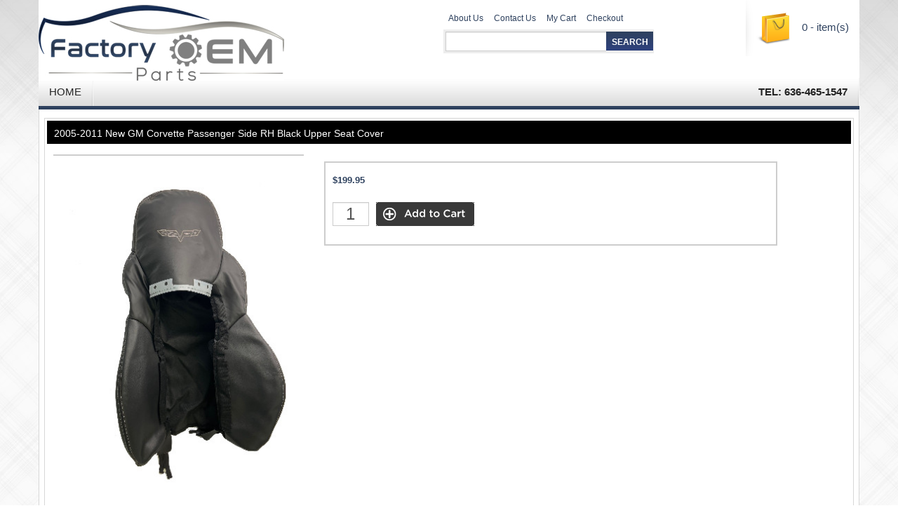

--- FILE ---
content_type: text/html; charset=UTF-8
request_url: https://www.factoryoemparts.com/2005-2012-new-gm-corvette-passenger-side-rh-black-upper-seat-cover-19124817
body_size: 11864
content:
<!DOCTYPE html>
<html>
<head>
    <title>2005-2011 New GM Corvette Passenger Side RH Black Upper Seat Cover | Factory OEM Parts</title>
    <meta http-equiv="Content-Type" content="text/html; charset=UTF-8" />
    <meta name="generator" content="SureDone 3.0" />
        <meta name="robots" content="index,follow" />
    <meta name="GOOGLEBOT" content="index,follow" />
    <meta name="description" content="" />
    <link rel="canonical" href="https://www.factoryoemparts.com/2005-2012-new-gm-corvette-passenger-side-rh-black-upper-seat-cover-19124817" />
    <link rel="alternate" href="https://www.factoryoemparts.com/feeds/products.xml" type="application/rss+xml" title="Factory OEM Parts Products" /><link rel="alternate" href="https://www.factoryoemparts.com/feeds/galleries.xml" type="application/rss+xml" title="Factory OEM Parts Galleries" />
    <link rel="shortcut icon" href="https://assets.suredone.com/site/favicon.ico" /><link rel="apple-touch-icon" href="https://assets.suredone.com/site/apple-touch-icon.png" />
    <link rel="stylesheet" type="text/css" href="https://assets.suredone.com/2439/css/sd-style-white.css" /><link rel="stylesheet" type="text/css" href="https://assets.suredone.com/scripts/plugins/gallery/colorbox.css" />
    <script type="text/javascript" src="https://ajax.googleapis.com/ajax/libs/jquery/1.7.2/jquery.min.js"></script><script type="text/javascript" src="https://assets.suredone.com/scripts/jquerytools/1.2.5/jquery.tools.min.js"></script><script type="text/javascript" src="https://assets.suredone.com/min/scripts/sd-scripts.749944b6.b9eceb6d.min.js"></script><script type="text/javascript" src="https://assets.suredone.com/scripts/plugins/gallery/jquery.zoom.min.js"></script><script type="text/javascript" src="https://assets.suredone.com/scripts/plugins/gallery/jquery.colorbox-min.js"></script><script type="text/javascript" src="https://www.google.com/recaptcha/api.js"></script><script type="text/javascript" src="https://js.stripe.com/v3/"></script><script src="https://connect.facebook.net/en_US/all.js#xfbml=1"></script>
    <script type="text/javascript">
        var sdcross_cart = 'https://www.factoryoemparts.com/cart';
    var sdcross_acct = '';
var sdcards_countries = "ALL".split('*');
var sdcards_checkoutpaypal = '';
    </script>
            <style>#results-content p .row-data-img {max-width: 100%;}.select-attributes {padding: 3px;display: block;border: 1px solid #CFCFCF;margin-bottom: 10px;background-color: #FFFFFF;}</style>

<meta name="google-site-verification" content="z55R5Z0Zm-7jUFvM0Bu1jYnbSO1IXCxzuYWlwpRbavk" />

<!-- Global site tag (gtag.js) - Google Analytics -->
<script>
  window.dataLayer = window.dataLayer || [];
  function gtag(){dataLayer.push(arguments);}
  gtag('js', new Date());
  gtag('config', 'UA-28834997-1');
</script>
<script src="https://apis.google.com/js/platform.js?onload=renderBadge" async defer></script>

<script src="https://apis.google.com/js/platform.js?onload=renderBadge"
  async defer>
</script>

<script type='text/javascript'>
window.__lo_site_id = 101647;

	(function() {
		var wa = document.createElement('script'); wa.type = 'text/javascript'; wa.async = true;
		wa.src = 'https://d10lpsik1i8c69.cloudfront.net/w.js';
		var s = document.getElementsByTagName('script')[0]; s.parentNode.insertBefore(wa, s);
	  })();
	</script>

<!-- Google Tag Manager -->
<script>(function(w,d,s,l,i){w[l]=w[l]||[];w[l].push({'gtm.start':
new Date().getTime(),event:'gtm.js'});var f=d.getElementsByTagName(s)[0],
j=d.createElement(s),dl=l!='dataLayer'?'&l='+l:'';j.async=true;j.src=
'https://www.googletagmanager.com/gtm.js?id='+i+dl;f.parentNode.insertBefore(j,f);
})(window,document,'script','dataLayer','GTM-WVQD6DZ');</script>
<!-- End Google Tag Manager -->
        
    <meta name="viewport" content="width=device-width, minimum-scale=1, maximum-scale=1" />

    <link rel="stylesheet" type="text/css" href="https://images.factoryoemparts.com/css/bootstrap.css" media="all" />
    <link rel="stylesheet" type="text/css" href="https://images.factoryoemparts.com/css/bootstrap-responsive.css" media="all" />
    <link rel="stylesheet" type="text/css" href="https://images.factoryoemparts.com/css/widgets.css" media="all" />
    <link rel="stylesheet" type="text/css" href="https://images.factoryoemparts.com/css/jquery.fancybox.css" media="all" />
    <link rel="stylesheet" type="text/css" href="https://images.factoryoemparts.com/css/jquery-ui.css" media="all" />
    <link rel="stylesheet" type="text/css" href="https://images.factoryoemparts.com/css/ma.verticalmenu.css" media="all" />
    <link rel="stylesheet" type="text/css" href="https://images.factoryoemparts.com/css/ma.banner7.css" media="all" />
    <link rel="stylesheet" type="text/css" href="https://images.factoryoemparts.com/css/ma.featuredslider.css" media="all" />
    <link rel="stylesheet" type="text/css" href="https://images.factoryoemparts.com/css/print.css" media="print" />

    <script type="text/javascript" src="https://images.factoryoemparts.com/scripts/ma.mobilemenu.js"></script>
    <script type="text/javascript" src="https://images.factoryoemparts.com/scripts/ma.accordion.js"></script>
    <script type="text/javascript" src="https://images.factoryoemparts.com/scripts/ma.flexslider.js"></script>
    <script type="text/javascript" src="https://images.factoryoemparts.com/scripts/ma.nivo.js"></script>
    <!--[if lt IE 9]>
    <link rel="stylesheet" type="text/css" href="https://images.factoryoemparts.com/css/styles-ie8.css" media="all"/>
    <![endif]-->
    <!--[if lt IE 8]>
    <link rel="stylesheet" type="text/css" href="https://images.factoryoemparts.com/css/styles-ie.css" media="all"/>
    <![endif]-->
    <!--[if lt IE 7]>
    <script type="text/javascript" src="https://images.factoryoemparts.com/scripts/ds-sleight.js"></script>
    <script type="text/javascript" src="https://images.factoryoemparts.com/scripts/ie6.js"></script>
    <![endif]-->
    <!-- set background -->
    <!-- theme color -->
    <link rel="stylesheet" type="text/css" href="https://images.factoryoemparts.com/css/styles_black_red.css" media="screen" />
    <!-- MENU -->
    <link rel="stylesheet" type="text/css" href="https://images.factoryoemparts.com/css/fish_menu.css" media="screen" />

    <link rel="stylesheet" type="text/css" href="https://images.factoryoemparts.com/css/ma.zoom.css" media="all" />
    <!--<script type="text/javascript" src="https://images.factoryoemparts.com/scripts/sd-custom-functions.js"></script>-->
    <script type="text/javascript" src="https://cdn.e-motiveonline.com/factory/js/sd-custom-functions.js"></script>
    <script type="text/javascript" src="https://images.factoryoemparts.com/scripts/ma.zoom.js"></script>
    <script type="text/javascript" src="https://images.factoryoemparts.com/scripts/carpartstemplate_search_v20180920.js"></script>

    <script type="text/javascript" src="https://images.factoryoemparts.com/scripts/lightbox.min.js"></script>
    <link rel="stylesheet" type="text/css" href="https://images.factoryoemparts.com/css/lightbox.css" media="all" />
    <style>
        .nivo-directionNav {
            display: none;
        }

        #results-content td > a.product_image > img {
            max-height: 137px !important;
            width: auto;
        }

        .actions .view-details span span {
            display: inline-block !important;
        }

        .sidebar p {
            text-align: center;
        }

        .ma-footer-static-container {
            right: 0;
        }

        .header .quick-access {
            background: none;
        }

        .header {
            background-color: white;
        }

        .product-view .product-name h1 a {
            color: white;
        }
        .g-recaptcha > div {
            height: auto !important;
        }
    </style>
    <script type="text/javascript">
        $(function () {
            $('.product-image #wrap').click(function () {
                $(this).parent().find('a.lightbox').click();
            })
        });
    </script>
    <script type="text/javascript">
        function sdAjaxCartCustom(form, key) {
            if (document.getElementById("sd-cart-form")) {
                sdcart = document.getElementById("sd-cart-form");
                sduri = sdcart.action;
                sddo = document.getElementById("sd-do");
                sdajaxstr = "do=" + sddo.value + "&sku=" + sdcart.sku.value;
                if (sdcart.guid && !isEmpty(sdcart.guid.value)) {
                    sdajaxstr = sdajaxstr + "&guid=" + sdcart.guid.value
                }
                if (sdcart.qty && !isEmpty(sdcart.qty.value)) {
                    sdajaxstr = sdajaxstr + "&qty=" + sdcart.qty.value
                }
                if (sdcart.title && !isEmpty(sdcart.title.value)) {
                    sdajaxstr = sdajaxstr + "&title=" + sdcart.title.value;
                    if (document.getElementById("sd-attr-temp") && !isEmpty($("#sd-title-temp").val())) {
                        sdajaxstr = sdajaxstr + " " + $("#sd-title-temp").val() + " " + $("#sd-guid option:selected").text().replace(/ - .?[0-9.]*$/, "")
                    } else if (!isEmpty($("#sd-guid option:selected").val())) {
                        sdajaxstr = sdajaxstr + " " + $("#sd-guid option:selected").text().replace(/ - .?[0-9.]*$/, "")
                    }
                }
                $("#sd-cart-image-" + key).attr("alt", "- - - checking - - -");
                $("#sd-cart-image-" + key).attr("title", "- - - checking - - -");
                sdajaxid = "sd-cart-status"
            } else if (document.getElementById("sd-cart-contents")) {
                sduri = location.pathname;
                sdajaxstr = form;
                sdajaxid = "sd-cart-contents"
            } else if (document.getElementById("sd-cart-form-" + key)) {
                sdcart = document.getElementById("sd-cart-form-" + key);
                sduri = sdcart.action;
                sddo = document.getElementById("sd-do-" + key);
                sdajaxstr = "do=" + sddo.value + "&sku=" + sdcart.sku.value;
                if (sdcart.guid && !isEmpty(sdcart.guid.value)) {
                    sdajaxstr = sdajaxstr + "&guid=" + sdcart.guid.value
                }
                if (sdcart.qty && !isEmpty(sdcart.qty.value)) {
                    sdajaxstr = sdajaxstr + "&qty=" + sdcart.qty.value
                }
                if (sdcart.title && !isEmpty(sdcart.title.value)) {
                    sdajaxstr = sdajaxstr + "&title=" + sdcart.title.value
                }
                $("#sd-cart-image-" + key).attr("alt", "- - - checking - - -");
                $("#sd-cart-image-" + key).attr("title", "- - - checking - - -");
                sdajaxid = "sd-cart-status-" + key
            }

            $.ajax({
                url: sduri + "?callback=?",
                crossDomain: true,
                dataType: "jsonp",
                data: sdajaxstr + "&call=ajax&sid=" + Math.random(),
                success: function (data) {
                    $("#" + sdajaxid).html(data.html);
                    $("#sd-do-cart").html(data.total);
                    $("#sd-do-cart-total").html(data.cart_total);
                    sdAjaxCartUpdate();
                }
            });
            return false
        }
        function sdAjaxCartUpdate() {
            $.ajax({
                url: sdcross_cart + '?callback=?',
                crossDomain: true,
                dataType: 'jsonp',
                data: 'do=status&call=ajax&sid=' + Math.random(),
                success: function (data) {
                    var items = 0;
                    var item, i;

                    if (data.cart_items) {
                        for (i = 1; i <= data.cart_items.index; i++) {
                            item = data.cart_items[i];
                            if (item.qty) items++;
                        }
                    }

                    $('.top-cart-price').html(
                        items + ' - item(s)'
                    );
                }
            });
        }
    </script>
    <link rel="stylesheet" type="text/css" href="//s3.amazonaws.com/assets.suredone.com/2439/css/custom.css" media="all" />
    <link rel="stylesheet" type="text/css" href="//s3.amazonaws.com/assets.suredone.com/2439/css/select_style.css" media="all" />
    <link rel="stylesheet" type="text/css" href="https://images.factoryoemparts.com/css/sd-factory-oem-custom-styling.css" media="all" />

</head>
<body class="catalog-product-view">

<div class="ma-wrapper">
    <noscript>
        <div class="global-site-notice noscript">
            <div class="notice-inner">
                <p>
                    <strong>JavaScript seems to be disabled in your browser.</strong><br/>
                    You must have JavaScript enabled in your browser to utilize the functionality of this website. </p>
            </div>
        </div>
    </noscript>
	<div class="ma-page">
        <div class="container">
            <div class="container-inner">
                <div class="ma-header-container">

<!-- Google Tag Manager (noscript) -->
<noscript><iframe src="https://www.googletagmanager.com/ns.html?id=GTM-WVQD6DZ"
height="0" width="0" style="display:none;visibility:hidden"></iframe></noscript>
<!-- End Google Tag Manager (noscript) -->
<div class="header">
			<div class="row-fluid">
		<div class="span5">
			<h1 class="logo">
			<a href="https://www.factoryoemparts.com/" title="HOME" class="logo">
				<table style="" width="100%" border="0" cellpadding="0" cellspacing="0" height="100%">
					 <tbody>
						<tr>
						    <td style="vertical-align: middle; text-align: center;" valign="center" width="100%" align="center">
						      									<img src="https://images.factoryoemparts.com/logos/Factory OEM Parts-small.jpg" id="sd-logo" alt="Factory OEM Parts" />
													    </td>
						</tr>
					</tbody>
				</table>
			</a>
			</h1>
		</div>
		<div class="span7">
			<div class="quick-access">
				<div class="quick-access-left">
					<ul class="links">
						<!--<li class="first"><a href="" title="My Account" class="top-link-cart">My Account</a></li>-->
						<li><a href="/pages/about-us" title="About Us" class="top-link-cart">About Us</a></li>
						<li><a href="/contact" title="Contact Us" class="top-link-cart">Contact Us</a></li>
						<li><a href="https://www.factoryoemparts.com/cart" title="My Cart" class="top-link-cart">My Cart</a></li>
						<li><a href="https://www.factoryoemparts.com/cart?do=checkout" title="Checkout" class="top-link-cart">Checkout</a></li>
					</ul>
                    <form action="/search" method="get" id="search-other" onsubmit="return sdAjaxForm(this)">
                        <div class="form-search">
                            <input type="text" size="55" id="search-box-input" name="q" value="">
                            <input onclick="return sdEmptyValue('search-other-input')" type="submit" id="search-box-btn" value="search">
                        </div>
                    </form>
				</div>
				<div class="quick-access-right">
					<div class="top-cart-wrapper">
						<div class="top-cart-contain">
							<!--
							<script type="text/javascript">
								$jq(document).ready(function () {
									var enable_module = $jq('#enable_module').val();
									if (enable_module == 0) return false;
								})
							</script>
							-->
							<div id="mini_cart_block">
								<div class="block-cart mini_cart_ajax">
									<div class="block-cart">
										<span class="top-cart-title"></span>
																															<a href="https://www.factoryoemparts.com/cart">
                                                <span class="top-cart-price">
                                                                                                            0
                                                                                                         - item(s)
                                                </span>
                                            </a>
																				<div class="top-cart-content">
																							<p class="empty">You have no items in your shopping cart.</p>
																					</div>
									</div>
								</div>
							</div>
						</div>
					</div>
				</div>
			</div>
		</div>
	</div>
</div>
<div class="ma-nav-mobile-container hidden-desktop">
	<div class="navbar">
		<div id="navbar-inner" class="navbar-inner navbar-inactive">
			<a class="btn btn-navbar">
				<span class="icon-bar"></span>
				<span class="icon-bar"></span>
				<span class="icon-bar"></span>
			</a>
			<span class="brand">Menu</span>
            <ul id="ma-mobilemenu" class="mobilemenu nav-collapse collapse">
                <li class="home"><a href="https://www.factoryoemparts.com/" title="Home"><span>Home</span></a></li>
                <!--<li>[%LOGIN%]</li>
                <li>[%CONTACT%]</li>
                <li>[%CART%]</li>
                <li>[%RELEASES%]</li>
                <li>[%SITEMAP%]</li>
                <li>[%CONTACT%]</li>
                <li>[%CONTACT%]</li>-->
                <li class="tel"><a href="tel:636-465-1547" title="Call Us!"><span>Tel: 636-465-1547</span></a></li>
            </ul>
            <!--<ul id="ma-mobilemenu" class="mobilemenu nav-collapse collapse">
            
                                                                                                                                                                                                                                                                                                                                                                                                                                                                                                                                                                                                                                                                                                                                                                                                                                                                                                                                                                                                                                                                                                                                                                                                                                                                                                                                                                                                                                                                                                                                                                                                                                                                                                                                                                                                                                                                                                                                                                                                                                                                                                                                                                                                                                                                                                                                                                                                                                                                                                                                                                                                                                                                                                                                                                                                                                                                                                                                                                                                                                                                                                                                                                                                                                                                                                                                                                                                                                                                                                                                                                                                                                                                                                                                                                                                                                                                                                                                                                                                                                                                                                                                                                                                                                                                                                                                                                                                                                                                                                                                                                                                                                                                                                                                                                                                                                                                                                                                                                                                                                                                                                                                                                                                                                                                                                                                                                                                                                                                                                                                                                                                                                                                                                                                                                                                                                                                                                                                                                                                                                                                                                                                                                                                                                                                                                                                                                                                                                                                                                                                                                                                                                                                                                                                                                                                                                                                                                                                                                                                                                                                                                                                                                                                                                                                                                                                                                                                                                                                                                                                                                                                                                                                                                                                                                                                                                                                                                                                                                                                                                                                                                                                                                                                                                                                                                                                                                                                                                                                                                                                                                                                                                                                                                                                                                                                                                                                                                                                                                                                                                                                                                                                                                                                                                                                                                                                                                                                                                                                                                                                                                                                                                                                                                                                                                                                                                                                                                                                                                                    

                        <li class="level-2">
                <a href="https://www.factoryoemparts.com/cadillac-xlr/">
                    <span>Cadillac XLR</span>
                </a>
                            </li>
                        <li class="level-3">
                <a href="https://www.factoryoemparts.com/corvette/">
                    <span>Corvette</span>
                </a>
                            </li>
                        <li class="level-4">
                <a href="https://www.factoryoemparts.com/hummer-h2/">
                    <span>Hummer H2</span>
                </a>
                            </li>
                        <li class="level-5">
                <a href="https://www.factoryoemparts.com/hummer-h3/">
                    <span>Hummer H3</span>
                </a>
                            </li>
                        <li class="level-6">
                <a href="https://www.factoryoemparts.com/pontiac-solstice-saturn-sky/">
                    <span>Pontiac Solstice/Saturn Sky</span>
                </a>
                            </li>
                        <li class="level-7">
                <a href="https://www.factoryoemparts.com/topkick-kodiak/">
                    <span>Topkick/Kodiak</span>
                </a>
                            </li>
                        <li class="level-8">
                <a href="https://www.factoryoemparts.com/other-gm-parts/">
                    <span>Other GM Parts</span>
                </a>
                            </li>
                        <li class="level-9">
                <a href="https://www.factoryoemparts.com/misc-items-surplus/">
                    <span>Misc Items/Surplus</span>
                </a>
                            </li>
                        <li class="level-10">
                <a href="https://www.factoryoemparts.com/electrical/">
                    <span>Electrical</span>
                </a>
                                <ul class="menu-sub-cat-header">
                    <li class="level-10">
                                            <a href="https://www.factoryoemparts.com/ecm-modules/"><span>ECM/Modules</span></a>
                                            <a href="https://www.factoryoemparts.com/fuse-blocks/"><span>Fuse Blocks</span></a>
                                            <a href="https://www.factoryoemparts.com/harnesses/"><span>Harnesses</span></a>
                                            <a href="https://www.factoryoemparts.com/miscellaneous/"><span>Miscellaneous</span></a>
                                            <a href="https://www.factoryoemparts.com/relays/"><span>Relays</span></a>
                                            <a href="https://www.factoryoemparts.com/sensors/"><span>Sensors</span></a>
                                        </li>
                </ul>
                <span class="head">
                    <a href="javascript:void(0)"></a>
                </span>
                            </li>
                        <li class="level-17">
                <a href="https://www.factoryoemparts.com/exterior/">
                    <span>Exterior</span>
                </a>
                                <ul class="menu-sub-cat-header">
                    <li class="level-17">
                                            <a href="https://www.factoryoemparts.com/antenna/"><span>Antenna</span></a>
                                            <a href="https://www.factoryoemparts.com/bumpers/"><span>Bumpers</span></a>
                                            <a href="https://www.factoryoemparts.com/doors/"><span>Doors</span></a>
                                            <a href="https://www.factoryoemparts.com/emblems-badge-decals/"><span>Emblems, Badge, Decals</span></a>
                                            <a href="https://www.factoryoemparts.com/fender/"><span>Fender</span></a>
                                            <a href="https://www.factoryoemparts.com/glass/"><span>Glass</span></a>
                                            <a href="https://www.factoryoemparts.com/grille/"><span>Grille</span></a>
                                            <a href="https://www.factoryoemparts.com/headlamp/"><span>Headlamp</span></a>
                                            <a href="https://www.factoryoemparts.com/lightslampscomponents/"><span>Lights,Lamps,Components</span></a>
                                            <a href="https://www.factoryoemparts.com/miscellaneous-exterior/"><span>Miscellaneous Exterior</span></a>
                                            <a href="https://www.factoryoemparts.com/quarter-panel/"><span>Quarter Panel</span></a>
                                            <a href="https://www.factoryoemparts.com/tail-lights/"><span>Tail Lights</span></a>
                                        </li>
                </ul>
                <span class="head">
                    <a href="javascript:void(0)"></a>
                </span>
                            </li>
                        <li class="level-30">
                <a href="https://www.factoryoemparts.com/interior/">
                    <span>Interior</span>
                </a>
                                <ul class="menu-sub-cat-header">
                    <li class="level-30">
                                            <a href="https://www.factoryoemparts.com/airbags/"><span>Airbags</span></a>
                                            <a href="https://www.factoryoemparts.com/audio-video/"><span>Audio/Video</span></a>
                                            <a href="https://www.factoryoemparts.com/heat-ac-controls/"><span>Heat/AC Controls</span></a>
                                            <a href="https://www.factoryoemparts.com/miscellaneous-interior/"><span>Miscellaneous Interior</span></a>
                                            <a href="https://www.factoryoemparts.com/rear-view-mirrors/"><span>Rear View Mirrors</span></a>
                                            <a href="https://www.factoryoemparts.com/seats/"><span>Seats</span></a>
                                            <a href="https://www.factoryoemparts.com/speedometer-gauges/"><span>Speedometer/Gauges</span></a>
                                            <a href="https://www.factoryoemparts.com/switches/"><span>Switches</span></a>
                                            <a href="https://www.factoryoemparts.com/trim-pieces/"><span>Trim Pieces</span></a>
                                            <a href="https://www.factoryoemparts.com/visors/"><span>Visors</span></a>
                                            <a href="https://www.factoryoemparts.com/window-regulator/"><span>Window Regulator</span></a>
                                            <a href="https://www.factoryoemparts.com/console/"><span>Console</span></a>
                                            <a href="https://www.factoryoemparts.com/door-panel/"><span>Door Panel</span></a>
                                        </li>
                </ul>
                <span class="head">
                    <a href="javascript:void(0)"></a>
                </span>
                            </li>
                        <li class="level-44">
                <a href="https://www.factoryoemparts.com/under-hood/">
                    <span>Under Hood</span>
                </a>
                                <ul class="menu-sub-cat-header">
                    <li class="level-44">
                                            <a href="https://www.factoryoemparts.com/a-c-related/"><span>A/C Related</span></a>
                                            <a href="https://www.factoryoemparts.com/accessories/"><span>Accessories</span></a>
                                            <a href="https://www.factoryoemparts.com/emissions-related/"><span>Emissions Related</span></a>
                                            <a href="https://www.factoryoemparts.com/engine-related/"><span>Engine Related</span></a>
                                            <a href="https://www.factoryoemparts.com/filters/"><span>Filters</span></a>
                                            <a href="https://www.factoryoemparts.com/gaskets/"><span>Gaskets</span></a>
                                            <a href="https://www.factoryoemparts.com/ignition/"><span>Ignition</span></a>
                                            <a href="https://www.factoryoemparts.com/miscellaneous-2/"><span>Miscellaneous</span></a>
                                            <a href="https://www.factoryoemparts.com/radiator-cooling-components/"><span>Radiator/Cooling Components</span></a>
                                        </li>
                </ul>
                <span class="head">
                    <a href="javascript:void(0)"></a>
                </span>
                            </li>
                        <li class="level-54">
                <a href="https://www.factoryoemparts.com/under-body-chassis-drivetrain/">
                    <span>Under Body Chassis/Drivetrain</span>
                </a>
                                <ul class="menu-sub-cat-header">
                    <li class="level-54">
                                            <a href="https://www.factoryoemparts.com/brakes/"><span>Brakes</span></a>
                                            <a href="https://www.factoryoemparts.com/cv-shafts/"><span>CV Shafts</span></a>
                                            <a href="https://www.factoryoemparts.com/differentials/"><span>Differentials</span></a>
                                            <a href="https://www.factoryoemparts.com/driveshafts/"><span>Driveshafts</span></a>
                                            <a href="https://www.factoryoemparts.com/exhaust/"><span>Exhaust</span></a>
                                            <a href="https://www.factoryoemparts.com/frame-components/"><span>Frame Components</span></a>
                                            <a href="https://www.factoryoemparts.com/steering/"><span>Steering</span></a>
                                            <a href="https://www.factoryoemparts.com/suspension/"><span>Suspension</span></a>
                                            <a href="https://www.factoryoemparts.com/transfer-case/"><span>Transfer Case</span></a>
                                            <a href="https://www.factoryoemparts.com/transmission/"><span>Transmission</span></a>
                                        </li>
                </ul>
                <span class="head">
                    <a href="javascript:void(0)"></a>
                </span>
                            </li>
                        <li class="level-65">
                <a href="https://www.factoryoemparts.com/wheel-tire/">
                    <span>Wheel/Tire</span>
                </a>
                                <ul class="menu-sub-cat-header">
                    <li class="level-65">
                                            <a href="https://www.factoryoemparts.com/center-caps/"><span>Center Caps</span></a>
                                            <a href="https://www.factoryoemparts.com/hubcaps/"><span>Hubcaps</span></a>
                                            <a href="https://www.factoryoemparts.com/tire-pressure-sensors/"><span>Tire Pressure Sensors</span></a>
                                            <a href="https://www.factoryoemparts.com/tires/"><span>Tires</span></a>
                                            <a href="https://www.factoryoemparts.com/wheels/"><span>Wheels</span></a>
                                        </li>
                </ul>
                <span class="head">
                    <a href="javascript:void(0)"></a>
                </span>
                            </li>
                        <li class="level-1">
                <a href="https://www.factoryoemparts.com/other/">
                    <span>Other</span>
                </a>
                            </li>
                    </ul>-->
</div>
	</div>
</div>
<div class="ma-nav-container visible-desktop">
    <ul id="nav">
        <li class="home"><a href="https://www.factoryoemparts.com/" title="Home"><span>Home</span></a></li>
        <!--<li level-1>[%LOGIN%]</li>
            <li level-1>[%CONTACT%]</li>
            <li level-1>[%CART%]</li>
            <li level-1>[%RELEASES%]</li>
            <li level-1>[%SITEMAP%]</li>
            <li level-1>[%CONTACT%]</li>
            <li level-1>[%CONTACT%]</li>-->
        <li class="tel"><a href="tel:636-465-1547" title="Call Us!"><span>Tel: 636-465-1547</span></a></li>
    </ul>
	<!--<ul id="nav">
		<li class="home"><a href="https://www.factoryoemparts.com/" title="Home"><span>Home</span></a></li>
		
																																																																																																																																																																																																																																																																																																																																																																																																																																																																																																																																																																																																																																																																																																																																																																																																																																																																																																																																																																																																																																																																																																																																																																																																																																																																																																																																																																																																																																																																																																																																																																																																																																																																																																																																																																																																																																																																																																																																																																			

				<li class="level-2">
			<a href="https://www.factoryoemparts.com/cadillac-xlr/">
				<span>Cadillac XLR</span>
			</a>
					</li>
				<li class="level-3">
			<a href="https://www.factoryoemparts.com/corvette/">
				<span>Corvette</span>
			</a>
					</li>
				<li class="level-4">
			<a href="https://www.factoryoemparts.com/hummer-h2/">
				<span>Hummer H2</span>
			</a>
					</li>
				<li class="level-5">
			<a href="https://www.factoryoemparts.com/hummer-h3/">
				<span>Hummer H3</span>
			</a>
					</li>
				<li class="level-6">
			<a href="https://www.factoryoemparts.com/pontiac-solstice-saturn-sky/">
				<span>Pontiac Solstice/Saturn Sky</span>
			</a>
					</li>
				<li class="level-7">
			<a href="https://www.factoryoemparts.com/topkick-kodiak/">
				<span>Topkick/Kodiak</span>
			</a>
					</li>
				<li class="level-8">
			<a href="https://www.factoryoemparts.com/other-gm-parts/">
				<span>Other GM Parts</span>
			</a>
					</li>
				<li class="level-9">
			<a href="https://www.factoryoemparts.com/misc-items-surplus/">
				<span>Misc Items/Surplus</span>
			</a>
					</li>
				<li class="level-10">
			<a href="https://www.factoryoemparts.com/electrical/">
				<span>Electrical</span>
			</a>
						<ul class="menu-sub-cat-header">
				<li class="level-10">
									<a href="https://www.factoryoemparts.com/ecm-modules/"><span>ECM/Modules</span></a>
									<a href="https://www.factoryoemparts.com/fuse-blocks/"><span>Fuse Blocks</span></a>
									<a href="https://www.factoryoemparts.com/harnesses/"><span>Harnesses</span></a>
									<a href="https://www.factoryoemparts.com/miscellaneous/"><span>Miscellaneous</span></a>
									<a href="https://www.factoryoemparts.com/relays/"><span>Relays</span></a>
									<a href="https://www.factoryoemparts.com/sensors/"><span>Sensors</span></a>
								</li>
			</ul>
					</li>
				<li class="level-17">
			<a href="https://www.factoryoemparts.com/exterior/">
				<span>Exterior</span>
			</a>
						<ul class="menu-sub-cat-header">
				<li class="level-17">
									<a href="https://www.factoryoemparts.com/antenna/"><span>Antenna</span></a>
									<a href="https://www.factoryoemparts.com/bumpers/"><span>Bumpers</span></a>
									<a href="https://www.factoryoemparts.com/doors/"><span>Doors</span></a>
									<a href="https://www.factoryoemparts.com/emblems-badge-decals/"><span>Emblems, Badge, Decals</span></a>
									<a href="https://www.factoryoemparts.com/fender/"><span>Fender</span></a>
									<a href="https://www.factoryoemparts.com/glass/"><span>Glass</span></a>
									<a href="https://www.factoryoemparts.com/grille/"><span>Grille</span></a>
									<a href="https://www.factoryoemparts.com/headlamp/"><span>Headlamp</span></a>
									<a href="https://www.factoryoemparts.com/lightslampscomponents/"><span>Lights,Lamps,Components</span></a>
									<a href="https://www.factoryoemparts.com/miscellaneous-exterior/"><span>Miscellaneous Exterior</span></a>
									<a href="https://www.factoryoemparts.com/quarter-panel/"><span>Quarter Panel</span></a>
									<a href="https://www.factoryoemparts.com/tail-lights/"><span>Tail Lights</span></a>
								</li>
			</ul>
					</li>
				<li class="level-30">
			<a href="https://www.factoryoemparts.com/interior/">
				<span>Interior</span>
			</a>
						<ul class="menu-sub-cat-header">
				<li class="level-30">
									<a href="https://www.factoryoemparts.com/airbags/"><span>Airbags</span></a>
									<a href="https://www.factoryoemparts.com/audio-video/"><span>Audio/Video</span></a>
									<a href="https://www.factoryoemparts.com/heat-ac-controls/"><span>Heat/AC Controls</span></a>
									<a href="https://www.factoryoemparts.com/miscellaneous-interior/"><span>Miscellaneous Interior</span></a>
									<a href="https://www.factoryoemparts.com/rear-view-mirrors/"><span>Rear View Mirrors</span></a>
									<a href="https://www.factoryoemparts.com/seats/"><span>Seats</span></a>
									<a href="https://www.factoryoemparts.com/speedometer-gauges/"><span>Speedometer/Gauges</span></a>
									<a href="https://www.factoryoemparts.com/switches/"><span>Switches</span></a>
									<a href="https://www.factoryoemparts.com/trim-pieces/"><span>Trim Pieces</span></a>
									<a href="https://www.factoryoemparts.com/visors/"><span>Visors</span></a>
									<a href="https://www.factoryoemparts.com/window-regulator/"><span>Window Regulator</span></a>
									<a href="https://www.factoryoemparts.com/console/"><span>Console</span></a>
									<a href="https://www.factoryoemparts.com/door-panel/"><span>Door Panel</span></a>
								</li>
			</ul>
					</li>
				<li class="level-44">
			<a href="https://www.factoryoemparts.com/under-hood/">
				<span>Under Hood</span>
			</a>
						<ul class="menu-sub-cat-header">
				<li class="level-44">
									<a href="https://www.factoryoemparts.com/a-c-related/"><span>A/C Related</span></a>
									<a href="https://www.factoryoemparts.com/accessories/"><span>Accessories</span></a>
									<a href="https://www.factoryoemparts.com/emissions-related/"><span>Emissions Related</span></a>
									<a href="https://www.factoryoemparts.com/engine-related/"><span>Engine Related</span></a>
									<a href="https://www.factoryoemparts.com/filters/"><span>Filters</span></a>
									<a href="https://www.factoryoemparts.com/gaskets/"><span>Gaskets</span></a>
									<a href="https://www.factoryoemparts.com/ignition/"><span>Ignition</span></a>
									<a href="https://www.factoryoemparts.com/miscellaneous-2/"><span>Miscellaneous</span></a>
									<a href="https://www.factoryoemparts.com/radiator-cooling-components/"><span>Radiator/Cooling Components</span></a>
								</li>
			</ul>
					</li>
				<li class="level-54">
			<a href="https://www.factoryoemparts.com/under-body-chassis-drivetrain/">
				<span>Under Body Chassis/Drivetrain</span>
			</a>
						<ul class="menu-sub-cat-header">
				<li class="level-54">
									<a href="https://www.factoryoemparts.com/brakes/"><span>Brakes</span></a>
									<a href="https://www.factoryoemparts.com/cv-shafts/"><span>CV Shafts</span></a>
									<a href="https://www.factoryoemparts.com/differentials/"><span>Differentials</span></a>
									<a href="https://www.factoryoemparts.com/driveshafts/"><span>Driveshafts</span></a>
									<a href="https://www.factoryoemparts.com/exhaust/"><span>Exhaust</span></a>
									<a href="https://www.factoryoemparts.com/frame-components/"><span>Frame Components</span></a>
									<a href="https://www.factoryoemparts.com/steering/"><span>Steering</span></a>
									<a href="https://www.factoryoemparts.com/suspension/"><span>Suspension</span></a>
									<a href="https://www.factoryoemparts.com/transfer-case/"><span>Transfer Case</span></a>
									<a href="https://www.factoryoemparts.com/transmission/"><span>Transmission</span></a>
								</li>
			</ul>
					</li>
				<li class="level-65">
			<a href="https://www.factoryoemparts.com/wheel-tire/">
				<span>Wheel/Tire</span>
			</a>
						<ul class="menu-sub-cat-header">
				<li class="level-65">
									<a href="https://www.factoryoemparts.com/center-caps/"><span>Center Caps</span></a>
									<a href="https://www.factoryoemparts.com/hubcaps/"><span>Hubcaps</span></a>
									<a href="https://www.factoryoemparts.com/tire-pressure-sensors/"><span>Tire Pressure Sensors</span></a>
									<a href="https://www.factoryoemparts.com/tires/"><span>Tires</span></a>
									<a href="https://www.factoryoemparts.com/wheels/"><span>Wheels</span></a>
								</li>
			</ul>
					</li>
				<li class="level-1">
			<a href="https://www.factoryoemparts.com/other/">
				<span>Other</span>
			</a>
					</li>
			</ul>-->
</div><div class="ma-main-container col2-right-layout">
	<div class="main" itemscope itemtype="http://schema.org/Product">
		<div class="breadcrumbs">
			<ul>
								
			</ul>
		</div>
		<div class="row-fluid">
			<div class="col-main">
				<div id="messages_product_view"></div>
				<div class="product-view">
					<div class="product-name">
						<h1><a href="https://www.factoryoemparts.com/2005-2012-new-gm-corvette-passenger-side-rh-black-upper-seat-cover-19124817" itemprop="name" content="2005-2011 New GM Corvette Passenger Side RH Black Upper Seat Cover">2005-2011 New GM Corvette Passenger Side RH Black Upper Seat Cover</a></h1>
					</div>
					<div class="product-essential">
                        <div class="row-fluid">
                                                        <div class="product-img-box span4">
                                <p class="product-image">
                                    <div id="main-image-container"><img alt="2005-2011 New GM Corvette Passenger Side RH Black Upper Seat Cover" id="main-image" itemprop="image" src="https://images.factoryoemparts.com/media-pics/19124817-63a15e25e01d2ae90b2429c275f51b8e23d3322b.jpeg" /></div>
                                </p>
                                <div class="more-views ma-more-img">
                                    <h2>More Views</h2>
                                    <ul id="more_view">
                                        <div id="image-thumbs"><a class="sd-gallery-thumbs" href="https://images.factoryoemparts.com/media-photos/19124817-63a15e25e01d2ae90b2429c275f51b8e23d3322b.jpeg"><img alt="2005-2011 New GM Corvette Passenger Side RH Black Upper Seat Cover" title="2005-2011 New GM Corvette Passenger Side RH Black Upper Seat Cover" id="thumb-997431-1" onmouseover="sdChangeMainImage(this.src,this.alt);" src="https://images.factoryoemparts.com/media-tms/19124817-63a15e25e01d2ae90b2429c275f51b8e23d3322b.jpeg" /></a><a class="sd-gallery-thumbs" href="https://images.factoryoemparts.com/media-photos/19124817-63a15e25e01d2ae90b2429c275f51b8e23d3322b-2.jpeg"><img alt="2005-2011 New GM Corvette Passenger Side RH Black Upper Seat Cover" title="2005-2011 New GM Corvette Passenger Side RH Black Upper Seat Cover" id="thumb-997431-2" onmouseover="sdChangeMainImage(this.src,this.alt);" src="https://images.factoryoemparts.com/media-tms/19124817-63a15e25e01d2ae90b2429c275f51b8e23d3322b-2.jpeg" /></a><a class="sd-gallery-thumbs" href="https://images.factoryoemparts.com/media-photos/19124817-63a15e25e01d2ae90b2429c275f51b8e23d3322b-3.jpeg"><img alt="2005-2011 New GM Corvette Passenger Side RH Black Upper Seat Cover" title="2005-2011 New GM Corvette Passenger Side RH Black Upper Seat Cover" id="thumb-997431-3" onmouseover="sdChangeMainImage(this.src,this.alt);" src="https://images.factoryoemparts.com/media-tms/19124817-63a15e25e01d2ae90b2429c275f51b8e23d3322b-3.jpeg" /></a></div>
                                    </ul>
                                </div>
                                <script type="text/javascript">
                                    //<![CDATA[
                                    $(document).ready(function () {
                                        $('head').append('<style type="text/css"> .cloud-zoom-big { border:4px solid #cdcdcd }</style>');
                                    });
                                    //]]>
                                </script>
                            </div>
                                                        <div class="product-shop span7">
                                <div class="add-to-box">
                                    <div class="price-box">
                                        <span class="regular-price" id="product-price-2_clone">
                                            <span class="price"><span itemprop="offers" itemscope itemtype="http://schema.org/Offer"><meta itemprop="priceCurrency" content="USD" /><b class="price" itemprop="price" content="199.95">$199.95</b><meta itemprop="inventoryLevel" content="2" /><meta itemprop="availability" content="InStock" /><meta itemprop="itemCondition" itemtype="http://schema.org/OfferItemCondition" content="NewCondition" /><meta itemprop="url" content="https://www.factoryoemparts.com/2005-2012-new-gm-corvette-passenger-side-rh-black-upper-seat-cover-19124817" /></span></span>
                                        </span>
                                    </div>
                                    <div class="add-to-cart">
                                                                                                                        <div id="sd-cart-status"><form action="https://www.factoryoemparts.com/cart" method="post" id="sd-cart-form" onsubmit="return sdAjaxCartCustom(this.form)"><input id="sd-do" name="do" value="add" type="hidden" /><input id="sd-sku" name="sku" value="19124817" type="hidden" /><input id="sd-guid" name="guid" value="19124817" type="hidden" /><input id="sd-qty" name="qty" value="1" type="text" /><input type="hidden" id="sd-title" name="title" value="2005-2011+New+GM+Corvette+Passenger+Side+RH+Black+Upper+Seat+Cover" /><input type="image" id="sd-cart-image" src="https://assets.suredone.com/base/icon/add-item.gif" alt="add to cart"  /></form></div>
                                    </div>
                                </div>
                                                                <div id="sd-social-share">
                                    
                                    <a href="https://twitter.com/share" class="twitter-share-button" data-url="https://www.factoryoemparts.com/2005-2012-new-gm-corvette-passenger-side-rh-black-upper-seat-cover-19124817" data-via="FactoryOEMParts" data-count="none">Tweet</a><script>!function(d,s,id){var js,fjs=d.getElementsByTagName(s)[0],p=/^http:/.test(d.location)?'http':'https';if(!d.getElementById(id)){js=d.createElement(s);js.id=id;js.src=p+'://platform.twitter.com/widgets.js';fjs.parentNode.insertBefore(js,fjs);}}(document,'script','twitter-wjs');</script>
                                    <div id="pinterest-button"><a data-pin-config="above" href="//pinterest.com/pin/create/button/?url=https%3A%2F%2Fwww.factoryoemparts.com%2F2005-2012-new-gm-corvette-passenger-side-rh-black-upper-seat-cover-19124817&media=https%3A%2F%2Fimages.factoryoemparts.com%2Fmedia-photos%2F19124817-63a15e25e01d2ae90b2429c275f51b8e23d3322b.jpeg&description=Pin%202005-2011+New+GM+Corvette+Passenger+Side+RH+Black+Upper+Seat+Cover" data-pin-do="buttonPin" ><img src="//assets.pinterest.com/images/pidgets/pin_it_button.png" /></a></div>
                                    <div style="padding-top: 30px;"><div id="fb-root"></div><fb:like href="https://www.factoryoemparts.com/2005-2012-new-gm-corvette-passenger-side-rh-black-upper-seat-cover-19124817" show_faces="false" width="450" send="true"></fb:like></div>
                                </div>
                            </div>
                        </div>
						<div class="clearer"></div>
					</div>
					<div class="product-collateral">
						<ul class="product-tabs">
							<li id="product_tabs_description" class=" active first"><a href="#">Product Description</a></li>
							<li id="product_tabs_details" class=""><a href="#">Details</a></li>
																				</ul>
						<div class="product-tabs-content" id="product_tabs_description_contents">
							<div class="std"><div id="sd-longdescription" itemprop="description"><strong><span style="font-size: 14pt;">NEW GM 2005-2011 CORVETTE BLACK PASSENGER SIDE UPPER SEAT COVER.<br /><br />CORVETTE EMBLEM IS EMROIDERED ON THE HEAD OF THE UPPER SEAT COVER.<br /><br />Please note the WHITE STITCHING on it.<br /><br /></span></strong><strong><span style="font-size: 14pt;">This listing is for the passenger RH side.&nbsp;<br /><br /></span></strong><strong><span style="font-size: 14pt;">Please see pictures for details.</span></strong></div></div>
						</div>
						<div class="product-tabs-content" id="product_tabs_details_contents" style="display: none;">
							<div class="std"><ul><meta itemprop="brand" content="General Motors" /><li class="brand">Brand: <strong>General Motors</strong></li><meta itemprop="color" content="Black" /><li class="color">Color: <strong>Black</strong></li><li class="condition">Condition: <strong>New</strong></li><meta itemprop="sku" content="19124817" /><li class="sku">SKU: <strong>19124817</strong></li><li class="make">Make: <strong>Chevrolet</strong></li><li class="warehouselocation">Warehouse Location: <strong>5D3AR</strong></li><li class="partbrand">Part Brand: <strong>General Motors</strong></li></ul><meta itemprop="name" content="2005-2011 New GM Corvette Passenger Side RH Black Upper Seat Cover" /><meta itemprop="weight" content="2.13" /><meta itemprop="model" content="Corvette" /></div>
						</div>
																		<script type="application/javascript">
							$(function(){
								$('.product-tabs li a').click(function(e){
									parent = $(this).parent();
									id = $(this).parent().attr('id');
									
									if(id)
									{
										$('.product-tabs li').removeClass('active');
										parent.addClass('active');
										$('div.product-tabs-content').hide();
										$('#' + id + '_contents').show();
									}
			
									return false;
								});
							});
						</script>
						<!--
						<script type="text/javascript">
							//<![CDATA[
							Varien.Tabs = Class.create();
							Varien.Tabs.prototype = {
								initialize: function (selector) {
									var self = this;
									$$(selector + ' a').each(this.initTab.bind(this));
								},
					
								initTab: function (el) {
									el.href = 'javascript:void(0)';
									if ($(el.parentNode).hasClassName('active')) {
										this.showContent(el);
									}
									el.observe('click', this.showContent.bind(this, el));
								},
					
								showContent: function (a) {
									var li = $(a.parentNode), ul = $(li.parentNode);
									ul.select('li').each(function (el) {
										var contents = $(el.id + '_contents');
										if (el == li) {
											el.addClassName('active');
											contents.show();
										} else {
											el.removeClassName('active');
											contents.hide();
										}
									});
								}
							}
							new Varien.Tabs('.product-tabs');
							//]]>
						</script>
						-->
					</div>
				</div>
				<!--
				<script type="text/javascript" src="//s3.amazonaws.com/assets.suredone.com/2439/js/jquery.fancybox.js"></script>
				<script type="text/javascript">
					function initLightbox() {
						new Lightbox({
							fileLoadingImage: '//s3.amazonaws.com/assets.suredone.com/2439/images/loading.gif',
							fileBottomNavCloseImage: '//s3.amazonaws.com/assets.suredone.com/2439/images/closelabel.gif',
							overlayOpacity: 0.8,   // controls transparency of shadow overlay
							animate: true,         // toggles resizing animations
							resizeSpeed: 7,        // controls the speed of the image resizing animations (1=slowest and 10=fastest)
							borderSize: 10,
							// When grouping images this is used to write: Image # of #.
							// Change it for non-english localization
							labelImage: "Image",
							labelOf: "of"
						});
					}
	
	
					if (Prototype.Browser.IE) {
						Event.observe(window, 'load', function () { //KB927917 fix
							initLightbox();
						});
					} else {
						document.observe("dom:loaded", function () {
							initLightbox();
						});
					}
				</script>
				-->
                <script>
                    $('.std > div').addClass('clearfix');
                </script>
			</div>
		</div>
	</div>
</div>
<div class="ma-footer-static-container">
            <div class="ma-footer-static">
        <div class="row-fluid">
            <div class="footer-block latest-new span4">
                <div class="title">
                    <h2>Latest News</h2>
                </div>
                <div class="content">
                    <ul>
                        <li><a href="/pages/about-us">About us</a></li>
                        <li><a href="/pages/return-policy">Return Policy</a></li>
                    </ul>
                </div>
            </div>
            <!--<div class="footer-block shipping span3">
                <div class="title">
                    <h2>Shipping Info</h2>
                </div>
                <div class="content">
                    <ul>
                        <li><a href="#">Returns</a></li>
                        <li><a href="#">Customer Serivce</a></li>
                        <li><a href="#">Gift Cards</a></li>
                        <li><a href="#">Extended Service Plan</a></li>
                        <li><a href="#">Orders &amp; Returns</a></li>
                    </ul>
                </div>
            </div>-->
            <div class="footer-block support-center span4">
                <div class="title">
                    <h2>Support Center</h2>
                </div>
                <div class="content">
                    <ul>
                        <li><a href="/sitemap">Site Map</a></li>
                        <li><a href="/contact">Contact Us</a></li>
                    </ul>
                </div>
            </div>

            <div class="footer-block paypal span4">
                <div class="title">
                    <h2>we accept</h2>
                </div>
                <div class="content">
                    <ul>
                        <li><a href="#"><img src="//s3.amazonaws.com/images.factoryoemparts.com/images/paypal.png" alt="" /></a></li>
                        <li><a href="#"><img src="//s3.amazonaws.com/images.factoryoemparts.com/images/visa-master.png" alt="" /></a></li>
                        <li><a href="#"><img src="//s3.amazonaws.com/images.factoryoemparts.com/images/master-cart.png" alt="" /></a></li>
                        <li><a href="#"><img src="//s3.amazonaws.com/images.factoryoemparts.com/images/amex.png" alt="" /></a></li>
                        <li><a href="#"><img src="//s3.amazonaws.com/images.factoryoemparts.com/images/visa.png" alt="" /></a></li>
                    </ul>
                </div>
                <div class="block block-subscribe">
                    <div class="block-title">
                        <strong><span>Newsletter</span></strong>
                    </div>
                    <div id="newsletter-validate-detail" class="block-subscribe">
                                                                                                
                    </div>
                </div>
            </div>
            <div class="copy-logo">
                <address>&copy; 2026 <a href="https://www.suredone.com" target="_blank" rel="nofollow"><img src="https://assets.suredone.com/v6/logos/logo-16pb.png" alt="Powered by SureDone" /></a></address>
            </div>
            <div id="ajaxconfig_info" style="display:none">
                <button name="black" value="0.7"></button>
                <input type="hidden" value="" />
                <input type="hidden" id="enable_module" value="1" />
                <input class="effect_to_cart" type="hidden" value="1" />
                <input class="title_shopping_cart" type="hidden" value="Go to shopping cart" />
                <input class="title_shopping_continue" type="hidden" value="Continue Shopping" />
                <input class="title_shopping_wishlist" type="hidden" value="Go to wishlist" />
                <input class="title_shopping_compare" type="hidden" value="Go to list Compare" />
                <input class="confirm_delete_product" type="hidden"
                       value="Are you sure you would like to remove this item ?" />
                <input class="title_add_to_cart" type="hidden" value="Add product to  Cart sucessfully" />
                <input class="title_add_to_wishlist" type="hidden"
                       value="Add product to Wishlist sucessfully" />
                <input class="title_add_to_compare" type="hidden"
                       value="Add product to Compare sucessfully" />
            </div>
        </div>
    </div>
</div>
                </div>
            </div>
        </div>
    </div>
</div>
<script type="text/javascript" src="//s3.amazonaws.com/images.factoryoemparts.com/scripts/bootstrap.min.js"></script>
<script type="text/javascript" src="//s3.amazonaws.com/images.factoryoemparts.com/scripts/bootstrap-tooltip.js"></script>
<script type="text/javascript">sdAjaxCartUpdate();</script>
</body>
</html>


--- FILE ---
content_type: text/css
request_url: https://assets.suredone.com/2439/css/sd-style-white.css
body_size: 7504
content:
@charset "utf-8";
/*html,body,div,span,h1,h2,h3,h4,h5,h6,p,blockquote,a,em,img,q,strong,sub,sup,dl,dt,dd,ol,ul,li,fieldset,form,input,select,textarea,label,legend,table{margin:0;padding:0;border:0;list-style-type:none;*//*line-height:100%;*//*outline:0;font-weight:inherit;font-style:inherit;font-size:100%;font-family:inherit;vertical-align:baseline;}*/
body,html{height:100%;}
body{margin:0 auto;/*padding:15px 0 0 0;*/background:#fff;font:14px Arial, Helvetica, sans-serif;color:#2C2C2C;-webkit-text-size-adjust:none;/*width:960px;*/}
a{color:#1B1B1B;text-decoration:none;}
a:hover{color:#515151;}
input,select,textarea{font:14px Arial, Helvetica, sans-serif;}
input.submit,button,label{cursor:pointer;}
table{border-collapse:separate;border-spacing:0;}
a:active{outline:0;} *:focus{outline:none;}
blockquote:before,blockquote:after,q:before,q:after{content:"";}
blockquote,q{quotes:"" "";}
strong,b{font-weight:bold;}
.left{float:left !important;}
.right{float:right !important;}
.hidden{display:none !important;}
em{font-style:italic !important;}
p{line-height:120%;}
h3{margin:0 0 20px 0;font-size:20px;font-weight:bold;}
.sd-error{color:red !important;font-weight:normal;white-space:nowrap;line-height:200%;}
table{background: #fff;}
#exposeMask{background:#fff !important;}

#sd-masthead{float:left;width:100%;height:144px;background:url(../../base/theme/header-bg.png) no-repeat 0 0;position:relative;}
#mast-bar{float:right;font-size:15px;font-weight:bold;text-transform:capitalize;margin:25px 20px 0 0;}
/*
#sd-do-cart{padding:0 19px 0 0;position:absolute;right:20px;bottom:35px;display:block;height:39px;background:url(../../base/theme/header-cart-bg.png) no-repeat right 0;}
#sd-do-cart a{padding:11px 0 0 42px;display:block;font-size:16px;float:left;height:28px;background:url(../../base/theme/header-cart-bg.png) no-repeat 0 -39px;margin-left:-39px;}

#sd-do-signout{padding:8px 22px 0 5px;background:url(../../base/theme/shadow1.png) no-repeat right top;display:block;float:left;height:26px;}
#sd-do-signin{padding:8px 22px 0 5px;background:url(../../base/theme/shadow1.png) no-repeat right top;display:block;float:left;height:26px;}
#sd-do-acct{padding:8px 22px 0 5px;background:url(../../base/theme/shadow1.png) no-repeat right top;display:block;float:left;height:26px;}
#sd-do-contact{padding:8px 22px 0 5px;background:url(../../base/theme/shadow1.png) no-repeat right top;display:block;float:left;height:26px;}
#sd-do-releases{padding:8px 22px 0 5px;background:url(../../base/theme/shadow1.png) no-repeat right top;display:block;float:left;height:26px;}
#sd-do-sitemap{padding:8px 0 0 5px;display:block;float:left;height:26px;}
*/

#mast-brand{margin:5px 0 0 20px;float:left;}
#mast-nav{padding:10px 0 0 20px;background:url(../../base/theme/header-search-bg.png) no-repeat 0 0;position:absolute;right:300px;bottom:32px;width:189px;height:36px;}
#search-box-input{padding:5px 0;width:145px;}
#search-box-btn{/*margin:2px 14px 0 0;*/background:url(../../base/theme/icon-search.png) no-repeat 0 0;float:right;width:22px;height:22px;text-transform:uppercase;text-indent:-9999px;cursor:pointer;}
/*#search-box-btn:hover{background-position:0 -22px;}*/

/*#sd-site-home,#sd-site-body,#tos,#contact-us{margin:0 0 20px 0;padding:20px;background:#F7F7F7;float:left;width:920px;min-height:400px;position:relative;border-radius:0 0 8px 8px;-moz-border-radius:0 0 8px 8px;-webkit-border-radius:0 0 8px 8px;-moz-box-shadow:inset 0 2px 5px #BFBFBF;-webkit-box-shadow:inset 0 2px 5px #BFBFBF;box-shadow:inset 0 2px 5px #BFBFBF;}*/

#sd-footer{padding:10px 20px;float:left;width:918px;border:solid 1px #C2C2C2;border-radius:8px;-moz-border-radius:8px;-webkit-border-radius:8px;}
#foot-pow{float:right;}
#foot-bar{margin:0 20px 0 0;float:left;}
#foot-bar img{margin:0 10px 0 0;float:left;}
#foot-bar img.social-icon{margin-top:4px;}
#foot-nav{padding:5px 0 0 0;float:left;text-transform:capitalize;}
#foot-ads{float:left;}

#sd-emailListForm{display:block;/*float:left;*/}
#sd-emailListInput{background: none repeat scroll 0 0 rgba(255, 255, 255, 0.6);
    border: 0 none;
    color: #666;
    display: block;
    font-size: 12px;
    font-style: italic;
    height: 40px;
    padding-left: 10px;
    width: 100%;/*margin:0 5px 0 0;padding:5px;background:#fff;float:left;width:180px;border-radius:5px;-moz-border-radius:5px;-webkit-border-radius:5px;-moz-box-shadow:inset 0 1px 3px #BFBFBF;-webkit-box-shadow:inset 0 1px 3px #BFBFBF;box-shadow:inset 0 1px 3px #BFBFBF;*/}
#sd-emailListSubmit{background: none repeat scroll 0 0 transparent;
    border-radius: 0;
    height: 34px;
    position: absolute;
    right: 3px;
    top: 3px;/*float:left;*/}
#sd-emailListFormReturn{/*padding:5px 0 0 0;float:left;font-weight:bold;*/}

#sd-sidebar-nav{background:url(../../base/assets/sidebar-nav-bg.png) no-repeat left bottom;float:left;width:207px;}
#sd-sidebar-nav .nav-menu{padding:3px 4px;background:url(../../base/theme/sidebar-nav-top.png) no-repeat 0 0;float:left;width:199px;font-size:16px;font-weight:bold;}
#sd-sidebar-nav .nav-menu a{padding:12px 20px;display:block;float:left;width:159px;color:#525252;}
#sd-sidebar-nav .nav-menu .nav-here b{padding:12px 20px;background:url(../../base/theme/arrow1.png) no-repeat 166px 10px;display:block;float:left;width:159px;}
#sd-sidebar-nav .nav-menu .nav-child{padding:4px 0;background:#F7F7F7;float:left;width:100%;-moz-box-shadow:inset 0 0 10px #BFBFBF;-webkit-box-shadow:inset 0 0 10px #BFBFBF;box-shadow: inset 0 0 10px #BFBFBF;}
#sd-sidebar-nav .nav-menu .nav-child a{padding:8px 20px;font-size:13px;color:#2C2C2C;}
#sd-sidebar-nav .nav-menu a:hover{color:#7F7F7F;}
#sd-sidebar-nav .nav-menu .nav-child .nav-here b{padding:8px 20px;background-position:166px 6px;font-size:13px;color:#2C2C2C;}
#sd-sidebar-nav .nav-menu .nav-child .nav-here b a{padding:0;}

#sd-category #media-images{text-align:center;}
/*#sd-content{float:right;width:692px;}*/

#sd-page{float:right;position:relative;width:692px;}
#sd-page #sd-longdescription{float:none !important;}
#sd-page #sd-longdescription p{margin:0 0 10px 0;float:none;line-height:24px;}
#sd-page-date{margin:0 0 10px 0;color:#000;font-size:13px;font-weight:bold;}
#sd-page h1{font-family: Helvetica,sans-serif;font-size: 26px !important;font-weight: bold !important;line-height: 30px;text-align:left !important;}
#sd-page #sd-media{float:none;}
#sd-releaseItemsNav{text-align:center;}
#sd-releaseItemsNav a {
    margin: 10px auto;
    border: 3px solid #F02425;
    border-radius: 15px 15px 15px 15px;
    color: #F02425;
    display: inline-block;
    font-weight: bold;
    padding: 10px;
    text-align: left;
    text-transform: uppercase;
}

#sd-post{float:right;width:692px;}
#sd-post img{max-width:692px;}
#sd-post-date{margin:0 0 10px 0;font-size:11px;color:#666;}
#sd-post #media-images img{margin:0 0 10px 0;}
#sd-post-body p{margin:0 0 10px 0;}
#sd-post-body p span{line-height:120%;}
#sd-post-body #sd-bodycontent{padding:10px 0 0 0;}

#sd-newest-blogs{margin:0 0 15px 0;float:right;width:692px;}
#sd-newest-blogs .blog-entry{margin:0 0 20px 0;padding:0 0 10px 0;position:relative;width:100%;border-bottom:1px dotted #999;}
#sd-newest-blogs .blog-entry-title,.blog-entry-title{margin:0 0 5px 0;font-weight:bold;font-family:Helvetica,sans-serif;font-size:26px;line-height:28px;padding-bottom:40px;}
#sd-newest-blogs .blog-entry-date,.blog-entry-date{margin:0 0 5px 0;color:#000;font-size:13px;font-weight:bold;left:0;top:45px;}
#sd-newest-blogs .blog-entry-content,.blog-entry-content p{line-height:24px;}
#sd-newest-blogs .blog-entry-all{border-bottom: 1px solid #E6E6E6;border-top: 1px solid #E6E6E6;padding: 30px 0;border-bottom:1px dotted #999;}
#sd-newest-blogs .blog-entry-media,.blog-entry-media{margin-bottom:15px;}
#sd-newest-blogs .blog-entry-content ul li,.blog-entry-content ul li,#sd-page #sd-longdescription ul li{line-height: 24px;list-style-type: disc;margin: 0 0 8px 30px;}
.blog-entry-content{font-family:'PT Sans Caption',sans-serif;padding-bottom:20px;}
.blog-entry-all a{border: 3px solid #F02425;border-radius: 15px 15px 15px 15px;color: #F02425;display: inline-block;font-weight: bold;padding: 10px;text-align: left;text-transform: uppercase;}

#sd-releases{float:left;width:100%;}
#sd-releases .release-item{margin:0 0 10px 0;float:left;width:100%;}
#sd-releases .release-item .description{margin:5px 0 0 0;display:block;float:left;width:100%;clear:both;}

#sd-release-preview{float:right;width:692px;}
#sd-release-preview p{margin:0 10px 10px 0;padding:10px 10px 0 10px;background:#fff;float:left;width:108px;border-radius:5px;-moz-border-radius:5px;-webkit-border-radius:5px;-moz-box-shadow:0 0 10px #DFDFDF;-webkit-box-shadow:0 0 10px #DFDFDF;box-shadow:0 0 10px #DFDFDF;}
#sd-release-preview p span{margin:0 0 10px 0;display:block;float:left;width:100%;clear:both;text-align:center;}
#sd-release-preview p span:first-child{text-align:left;}
#sd-release-preview p span a{font-size:12px;line-height:120%;}

#results-content{float:left;width:100%;border-spacing:10px;}
#results-content .row-grid td{padding:0 0 10px 0;background:#fff;vertical-align:top;max-width:100px;border:solid 1px #DFDFDF;border-radius:5px;-moz-border-radius:5px;-webkit-border-radius:5px;-moz-box-shadow:0 0 10px #DFDFDF;-webkit-box-shadow:0 0 10px #DFDFDF;box-shadow:0 0 10px #DFDFDF;}
#results-content .row-data td,#results-content .row-data-x td{padding:5px;background:#fff;vertical-align:top;text-align:center;border:0;}
#results-content .row-data td form,#results-content .row-data-x td form{margin:10px 0 0 0;}
#results-content .row-data-img{max-width:80px;}
#results-content p .row-data-img{max-width:none;}
#results-content .row-data td span,#results-content .row-data-x td span{margin:10px 0 0 0;display:block;}
#results-content .row-data td span span,#results-content .row-data-x td span span{margin:5px 0 0 0;font-size:12px;}
#results-content .row-data td span img,#results-content .row-data-x td span img{width:140px;height:34px;}
#results-content .row-grid td p{margin:10px 0 0 0;text-align:center;}
#results-content .row-grid td p.rd-title{margin:0 !important;padding:5px 5px 0 5px;background:#2C2C2C;text-align:left;height:74px;overflow:hidden;border-radius:5px 5px 0 0;-moz-border-radius:5px 5px 0 0;-webkit-border-radius:5px 5px 0 0;}
#results-content .row-grid td p.rd-title a{color:#fff;font-size:12px;line-height:120%;}
#results-content .row-grid td p.rd-title a:hover{text-decoration:underline;}
#results-content .row-grid td p.rd-price{padding:0 10px;font-weight:bold;}
#results-content .row-grid td p.rd-sku{padding:0 10px;font-size:10px;}
/*#sort-page-form select{padding:5px;background:#2B2B2B;color:#fff;border-radius:5px;-moz-border-radius:5px;-webkit-border-radius:5px;}*/
#results-content .results-pages td:nth-child(2){text-align:center;}
#results-content .results-pages td:nth-child(2) .page-nums,#results-content .results-pages td:nth-child(2) .page-prev,#results-content .results-pages td:nth-child(2) .page-next{font-weight:bold;color:#D5D5D5;}
#results-content .results-pages td:nth-child(2) a,#results-content .results-pages td:nth-child(2) span{padding:2px 5px;border-radius:3px;-moz-border-radius:3px;-webkit-border-radius:3px;}
#results-content .results-pages td:nth-child(2) span.page-prev,#results-content .results-pages td:nth-child(2) span.page-next{padding:0;}
#results-content .results-pages td{border:solid 1px #F7F7F7;}
#results-content .results-pages td:nth-child(2) a:hover{background:#D5D5D5;}
#results-content .results-pages td:nth-child(3){text-align:right;}
#goto-page-form{display:none;}
#results-content .results-pages td{padding:10px 0 0 0;}
#results-head td{border:0;}
.sort-asc{display:block;width:100%;height:100%;background-repeat:no-repeat;background-position:95% 50%;background-image:url(../../base/icon/sort-asc.gif);}
.sort-desc{display:block;width:100%;height:100%;background-repeat:no-repeat;background-position:95% 50%;background-image:url(../../base/icon/sort-desc.gif);}

#sd-site-home h1,#sd-site-body h1{margin:0 0 20px 0;/*float:right;width:692px;*/text-align:center;font-weight:bold;font-size:22px;}
/*#breadcrumbs{margin:10px 0 20px 0;float:right;width:692px;background:url(../../base/theme/icon-home.png) no-repeat 0 0;}
#breadcrumbs #home-crumb{color:transparent;width:20px;display:inline-block;}
#breadcrumbs a:first-child{padding:0 0 0 24px;}
#breadcrumbs span a:first-child{padding:0;}*/
#cat-children{display:none;}

#tos h5{margin:0 0 5px 0;font-weight:bold;}
#tos p{margin:0 0 20px 0;}

#sd-login{margin:0 auto;/*width:370px;*/}
#sd-login #sd-acctTitle{display:none;}
#sd-acctNotice{font-size:20px;font-weight:bold;display:block;float:left;width:100%;margin:10px 0 30px 0;text-align:center;}
#sd-login label{/*padding:11px 10px 0 0;display:block;float:left;clear:left;width:100px;text-align:right;*/}
#sd-login input{/*margin:0 6px 0 110px;float:left;*/}
#sd-login #user-email,#sd-login #user-password{/*margin:0 0 20px 0;padding:7px;float:left;width:230px;border:solid 2px #eee;border-radius:5px;-moz-border-radius:5px;-webkit-border-radius:5px;-moz-box-shadow:inset 0 1px 1px #BFBFBF;-webkit-box-shadow:inset 0 1px 1px #BFBFBF;box-shadow:inset 0 1px 1px #BFBFBF;*/}
#sd-login a{/*margin:0 0 0 110px;display:block;*/}
#sd-login .sd-formButton{}

/*#sd-product{float:right;width:692px;}
#sd-product h1{text-align:left;}
#sd-media{float:left;width:240px;position:relative;}*/
#sd-media img{position:absolute;left:10px;bottom:10px;cursor:pointer;}
#image-thumbs{position:static;/* padding: 8px 0;*/}
#image-thumbs img{margin:0 8px 8px 0;position:relative !important;left:auto !important;bottom:auto !important;width:40px;max-height:40px;}
#sd-media #main-image{position:relative;bottom:auto;cursor:default;/*max-width:240px;left:auto;*/}
#sd-media #sd-media-main{margin:0 0 0 -400px;width:800px;left:50% !important;background:#fff;}
#sd-media #sd-media-main img{position:relative;left:auto;bottom:auto;cursor:default;}
#media-prev{background:url(../../base/theme/icon-prev-next-close.gif) no-repeat 0 0;display:block;font-size:20px;position:absolute;top:10px;right:72px;width:22px;height:22px;text-indent:-9999px;}
#media-next{background:url(../../base/theme/icon-prev-next-close.gif) no-repeat 0 -24px;display:block;font-size:20px;position:absolute;top:10px;right:42px;width:22px;height:22px;text-indent:-9999px;}
#media-close{background:url(../../base/theme/icon-prev-next-close.gif) no-repeat 0 -48px;display:block;font-size:20px;position:absolute;top:10px;right:10px;width:22px;height:22px;text-indent:-9999px;}
#sd-details{padding:20px 0 0 0;float:right;width:430px;}
#sd-details .price{margin:0 0 20px 0;font-style:italic;font-size:30px;display:block;width:100%;line-height:120%;}
#sd-details .discount-price{margin:0 0 20px 0;font-style:italic;font-size:30px;display:block;float:left;width:100%;color:red;font-weight:normal;}
#sd-details .price-range{margin:0 0 10px 0;font-style:italic;display:block;}

table.sd-ebay-fitment-data{min-width:400px;}
table.sd-ebay-fitment-data td{border:1px solid #000;padding:5px;}
.sd-ebay-fitment-data thead{font-weight:bold;}

#sd-cart-status{margin:0 0 10px 0;float:left;width:100%;min-height:36px;}
#sd-cart-status #sd-qty{margin:0 10px 0 0;/*padding:2px 10px 2px 2px;*/float:left;/*width:40px;border:solid 2px #eee;*/font-size:24px;/*font-style:italic;*/text-align:/*right*/center;-moz-border-radius:0;-webkit-border-radius:0;border-radius:0;/*-moz-box-shadow:inset 0 1px 1px #BFBFBF;-webkit-box-shadow:inset 0 1px 1px #BFBFBF;box-shadow:inset 0 1px 1px #BFBFBF;*/}
#sd-cart-image{margin:1px 0 0 0;float:left;background: #2f2f2f;}
#sd-cart-status span img{margin:1px 10px 0 0;float:left;}
#sd-cart-status span span{padding:7px 0 0 0;display:block;float:left;font-size:20px;}
.select-attributes{padding:5px;display:block; margin-bottom: 12px;}

#sd-shipping-details{margin:0 0 10px 0;float:left;width:100%;}
#sd-details .fb_iframe_widget{float:left; margin-bottom: 10px; width: 320px;}
#description-details{margin:0 0 0 0;float:left;width:100%;}
#description-details-labels{float:left;width:100%;}
#description-details-labels a{margin:0 5px 0 0;padding:8px 14px;background:#FEFEFE;float:left;display:block;font-weight:bold;border:solid 1px #E6E6E6;border-bottom:0;border-radius:8px 8px 0 0;-moz-border-radius:8px 8px 0 0;-webkit-border-radius:8px 8px 0 0;-moz-box-shadow:0 0 5px #DEDEDE;-webkit-box-shadow:0 0 5px #DEDEDE;box-shadow:0 0 5px #DEDEDE;}
#description-details-content{padding:10px 0 0 0;float:left;width:100%;border-top:solid 1px #E6E6E6;}
#description-content{}
#description-content{margin:0 0 10px 0;}
#details-content{}
#details-content li, #shipping-content li{margin:0 0 10px 0;}

#sitemap{/*margin:0 0 0 -227px;padding:0 0 20px 0;float:left;width:100%;position:relative;*/}
#sitemap li{margin:10px 0 0 0;text-transform:capitalize;list-style-type:disc;list-style-position:inside;}
#sitemap li li{margin:10px 0 0 20px;list-style-type:circle;}

#sd-accountInfo{float:left;width:100%;}
#sd-accountInfo td{padding:10px 0;border:0;vertical-align:top;}
#sd-accountInfo .sd-formIcon{margin:8px 5px 0 0;/*float:left;*/}
#sd-accountInfo label{padding:8px 0 0 0;display:block;float:left;width:80px;text-align:right;}
#sd-accountInfo .sd-payInfo input, #sd-accountInfo .sd-payInfo select,
#sd-accountInfo #sd-emailForm input,#sd-accountInfo #sd-passForm input{width:230px;padding:5px;/*float:left;border:solid 2px #eee;border-radius:5px;-moz-border-radius:5px;-webkit-border-radius:5px;-moz-box-shadow:inset 0 1px 1px #BFBFBF;-webkit-box-shadow:inset 0 1px 1px #BFBFBF;box-shadow:inset 0 1px 1px #BFBFBF;*/}
#sd-accountInfo select{width:auto;}
#sd-accountInfo #sd-emailForm,#sd-accountInfo #sd-passForm{padding:10px;background:#fff;/*height:100px;*/border-radius:8px;-moz-border-radius:8px;-webkit-border-radius:8px;}
#sd-accountInfo #sd-emailForm .sd-infoBold{font-weight:normal;}
#sd-accountInfo #sd-emailForm .sd-formIcon, #sd-accountInfo #sd-passForm .sd-formIcon{margin:2px 5px 0 5px;}
#sd-accountInfo #sd-email, #sd-accountInfo #sd-password{margin:5px 0 0 0;float:none !important;}
#sd-accountInfo #sd-email-list, #sd-accountInfo #sd-show-password{margin:0 5px 5px 0 !important;width:auto !important;border:0 !important;}

#contact-us .vcard{padding:35px 0 0 0;float:right;width:46%;font-size:18px;}
#contact-us .vcard div{margin:0 0 10px 0;}
#contact-us .vcard .adr{margin:30px 0 0 0;font-weight:bold;}
#contact-us .vcard .adr span{font-weight:normal;font-style:italic;}
#contact-us .vcard .tel{padding:0 0 0 25px;background:url(../../base/theme/phone.png) no-repeat 0 0;}

#sd-support{float:left;width:46%;}
#sd-acctTitle{margin:0 0 20px 0;font-size:20px;font-weight:bold;display:block;float:left;width:100%;}
#sd-svcNotice{margin:0 0 10px 0;color:#7B7B7B;font-style:italic;display:block;float:left;width:100%;}
#sd-svcOptions{float:left;width:100%;}
#sd-svcOptions span{padding:0 20px 0 0;float:left;}
#sd-svcOptions label{margin:0 5px 0 0;display:block;float:left;}
#sd-svcOptions input{position:relative;top:2px;}
#sd-serviceForm{padding:20px 0 0 0;float:left;width:100%;}
#sd-serviceForm td{padding:0 0 10px 0;vertical-align:top;}
#sd-svcHead{padding:0 0 20px 0 !important;}
#sd-serviceForm .sd-fieldName{padding-right:10px;padding-top:7px;width:100px;text-align:right;}
#sd-serviceForm .sd-fieldInput input, #sd-serviceForm .sd-fieldInput textarea{width:250px;float:left;/*padding:5px;border:solid 2px #eee;border-radius:5px;-moz-border-radius:5px;-webkit-border-radius:5px;-moz-box-shadow:inset 0 1px 1px #BFBFBF;-webkit-box-shadow:inset 0 1px 1px #BFBFBF;box-shadow:inset 0 1px 1px #BFBFBF;*/}
#sd-serviceForm .sd-formIcon{margin:0 0 0 5px;float:left;}
#sd-serviceForm .sd-fieldBoth{padding-left:110px;}
#sd-serviceForm .sd-fieldBoth input,#sd-serviceForm .sd-fieldBoth img{margin:0 5px 0 0;position:relative;top:1px;float:left;}
#sd-serviceForm .sd-fieldBoth label{display:block;float:left;}
#sd-serviceForm .sd-fieldBoth img{margin:0 0 0 5px;float:left;}
#sd-serviceForm #sd-svcSubmit{padding-left:110px;}

#sd-progress{width:100%;/*float:left;width:630px;border:solid 1px #DEDEDE;border-bottom:0;border-radius:6px 6px 0 0;-moz-border-radius:6px 6px 0 0;-webkit-border-radius:6px 6px 0 0;*/}
#sd-progress td{padding:8px 50px 0;background:#F0F0F0 url(../../base/theme/progress.png) no-repeat right top; height:38px; text-align: right; font-weight: bold; font-style: italic;}
.sd-progress1{}
.sd-progress2{background-position:right -38px !important;}
.sd-progress3{background-position:right -76px !important;}
.sd-progress1g{background-position:right -114px !important;color:#9A9A9A;}
.sd-progress2g{background-position:right -152px !important;color:#9A9A9A;}
.sd-progress3g{background-position:right -190px !important;color:#9A9A9A;}

/*#sd-cart-contents{padding:20px;background:#fff;float:left;width:588px;clear:left;border:solid 1px #DEDEDE;border-top:0;border-radius:0 0 6px 6px;-moz-border-radius:0 0 6px 6px;-webkit-border-radius:0 0 6px 6px;-moz-box-shadow: inset 0 -5px 20px #E0E0E0;-webkit-box-shadow: inset 0 -5px 20px #E0E0E0;box-shadow: inset 0 -5px 20px #E0E0E0;}*/
#sd-cartMessage-remove{margin:0 0 20px 0;float:left;width:100%;line-height:120%;}
#sd-cartMessage-remove b{padding:0 5px 0 0;line-height:120%;}
#sd-cartMessage-remove span{float:left;width:100%;display:block;color:red;}
#sd-cart-contents table{width:100%;float:left;clear:both;}
/*#sd-cart-contents td{padding:20px 10px;border:0;border-top:solid 1px #E9E9E9;vertical-align:top;}*/
#sd-cart-contents .sd-cartHeader td{padding-top:10px;font-size:16px;font-weight:bold;text-align:center;border-top:0;}
/*#sd-cart-contents td.sd-cartMedia{padding:20px 0;}*/
#sd-cart-contents td.sd-cartMedia img{max-width:80px;}
#sd-cart-contents td.sd-cartTitle{}
#sd-cart-contents td.sd-cartTitle a{line-height:120%; color:#666;}
#sd-cart-contents td.sd-cartTitle a:hover{color:#ff8105;}
#sd-cart-contents td.sd-cartRemove{text-align:center;}
#sd-cart-contents td.sd-cartQty{text-align:center;}
#sd-cart-contents .sd-cartQtyInput{margin:-3px 0 7px 0;padding:3px;max-width:23px;border:solid 2px #eee;border-radius:5px;-moz-border-radius:5px;-webkit-border-radius:5px;-moz-box-shadow:inset 0 1px 1px #BFBFBF;-webkit-box-shadow:inset 0 1px 1px #BFBFBF;box-shadow:inset 0 1px 1px #BFBFBF;}
#sd-cart-contents td.sd-cartPrice{text-align:right;}
#sd-cart-contents td.sd-cartPriceTotal{text-align:right;}
#sd-cart-empty{text-align:center;font-weight:bold;font-size:16px;}
#sd-cart-contents td.sd-cartTotalsLabel{text-align:right;font-size:18px;float:left;}
#sd-cart-contents td.sd-cartTotals{text-align:right;font-size:18px;}
.sd-cartPriceRegular{text-decoration:line-through;display:block;}

#sd-paymentOptions{padding:10px 10px 0 10px;background:#fff;float:right;width:250px;position:relative;top:0/*-38px*/;border:solid 1px #DEDEDE;  margin-bottom: 10px;/*border-radius:6px;-moz-border-radius:6px;-webkit-border-radius:6px 6px;-moz-box-shadow:inset 0 -2px 15px #E0E0E0;-webkit-box-shadow:inset 0 -2px 15px #E0E0E0;box-shadow:inset 0 -2px 15px #E0E0E0;*/}
#sd-paymentOptions .sd-formButton{margin:0 0 10px 0;float:left;cursor:pointer;display:block;clear:left;}

#sd-checkoutLoginForm{float:right;width:270px;visibility:hidden;position:relative;top:/*-18px*/0;}
#sd-checkoutLoginForm td{padding:10px 20px 0 20px;vertical-align:bottom;}
#sd-checkoutLoginForm input{float:left;position:relative;top:0;}
#sd-checkoutLoginForm #user-email,#sd-checkoutLoginForm #user-password{margin:0 10px;padding:7px;float:left;width:120px;border:solid 1px #eee;top:0;}
#sd-checkoutLoginForm a{margin:0 0 0 80px;}
#sd-checkoutLoginForm tr:last-child td{padding-bottom:10px;}

#sd-cart-summary{float:right; width:100%;/*padding:10px 10px 0 10px;background:#fff;width:270px;border:solid 1px #DEDEDE;border-radius:6px;-moz-border-radius:6px;-webkit-border-radius:6px 6px;-moz-box-shadow:inset 0 -2px 15px #E0E0E0;-webkit-box-shadow:inset 0 -2px 15px #E0E0E0;box-shadow:inset 0 -2px 15px #E0E0E0;*/}
#sd-cart-summary td{padding:10px 20px;border:0;border-top:solid 1px #E9E9E9;vertical-align:top;font-size:12px;}
#sd-cart-summary img{margin:0 10px 0 0;max-width:60px;}
#sd-cart-summary .sd-cartHeader td{border:0;font-size:16px;font-weight:bold;text-align:center;}
#sd-cart-summary td td.sd-cartTotalsLabel{padding-right:10px;font-weight:bold;text-align:right;font-size:14px;}
#sd-cart-summary td.sd-cartTotals{font-weight:bold;text-align:right;font-size:14px;}
#sd-cart-summary td.sd-cartDiscounts{font-weight:bold;text-align:right;font-size:14px;color:red;white-space:nowrap;}
#sd-cart-summary .sd-error{white-space:normal !important;}
#sd-confirm-totals{margin:0 auto;padding:20px;background-color:#FFF;width:200px;font-size:14px;text-align:center;display:none;border:solid 1px #DEDEDE;border-radius:6px;-moz-border-radius:6px;-webkit-border-radius:6px 6px;-moz-box-shadow:inset 0 -2px 15px #E0E0E0;-webkit-box-shadow:inset 0 -2px 15px #E0E0E0;box-shadow:inset 0 -2px 15px #E0E0E0;}
#sd-cart-totals table {width: 100%;}

#sd-confirm-totals h3{margin:0 0 20px 0;font-size:16px;font-weight:bold;text-align:right;color:#A5A5A5;font-style:italic;}
#sd-confirm-totals p{margin:0 0 10px 0;text-align:right;}
#sd-confirm-totals span{display:block;text-align:right;}
#sd-confirm-totals span img{cursor:pointer;max-width:none;}

#sd-cart-totals td{border:0 !important;}
#sd-cart-shipping{float:left;width:100%;}
#sd-ship-service{margin:0 0 10px 0;padding:5px;float:right;width:210px;border:solid 2px #eee;border-radius:5px;-moz-border-radius:5px;-webkit-border-radius:5px;-moz-box-shadow:inset 0 1px 1px #BFBFBF;-webkit-box-shadow:inset 0 1px 1px #BFBFBF;box-shadow:inset 0 1px 1px #BFBFBF;}
#sd-ship-recalculate{background:url(../../base/theme/recalculate.gif) no-repeat 0 0;text-transform:uppercase;text-indent:-9999px;width:115px;height:32px;float:right;cursor:pointer;}

#sd-payment-info{/*padding:20px;background:#fff;float:left;width:630px;clear:left;border:solid 1px #DEDEDE;border-top:0;border-radius:0 0 6px 6px;-moz-border-radius:0 0 6px 6px;-webkit-border-radius:0 0 6px 6px;-moz-box-shadow:inset 0 -5px 20px #E0E0E0;-webkit-box-shadow:inset 0 -5px 20px #E0E0E0;box-shadow: inset 0 -5px 20px #E0E0E0;*/}
#sd-payment-info{/*float:left;*/width:100%;}
#sd-payment-info td{padding:10px;border:0;}
#sd-payment-info .sd-formIcon{margin:8px 5px 0 0;position: absolute;/*float:left;*/}
#sd-payment-info label{padding:8px 0;display:block;float:left;width:80px;text-align:right;}
#sd-payment-info .sd-payInfo{padding-top:0 !important;padding-bottom:10px !important;}
#sd-payment-info .sd-payInfo input,#sd-payment-info .sd-payInfo select,#sd-payment-info .sd-payInfo textarea{width: 100%;padding:5px;float:left;/*border:solid 2px #eee;border-radius:5px;-moz-border-radius:5px;-webkit-border-radius:5px;-moz-box-shadow:inset 0 1px 1px #BFBFBF;-webkit-box-shadow:inset 0 1px 1px #BFBFBF;box-shadow:inset 0 1px 1px #BFBFBF;*/}
#sd-payment-info select{width:auto;height: 30px;}
#sd-formSubmitButton{width:auto !important;padding:0 !important;border:0 !important;}
#sd-submitBlock{background-repeat:no-repeat;/*height:114px;*/}

#sd-billingForm{padding:10px 0 0 0;}

#sd-email-acct label{padding:0 10px;}
#sd-payment-info #sd-emailForm{/*float:left;*/}
#sd-payment-info #sd-email{margin:0 0 10px 0;}
#sd-payment-info #sd-email-list{float: right;width:auto;border:0;}
#sd-payment-info #sd-emailForm .sd-infoBold{float:left;display:block;font-weight:normal;}
#sd-payment-info #sd-emailForm br{display:none;}

#sd-createAcctFlds,#sd-createAcctWhy{width:50%;}
#sd-createAcctWhy ul{float:left;width:100%;}
#sd-createAcctWhy li{margin:0 0 10px 0;padding:0 0 0 24px;background:url(../../base/theme/check1.png) no-repeat 0 0;}

#sd-payment-info #sd-passForm{padding:10px;background:#F1F1F1;float:left;border-radius:8px;-moz-border-radius:8px;-webkit-border-radius:8px;}
#sd-payment-info #sd-passForm label{width:100px;}
#sd-payment-info #sd-create-acct, #sd-payment-info #sd-show-password{margin:0 5px 0 0;width:auto;clear:left;border:0;}
#sd-payment-info #sd-passForm #sd-password{margin:10px 0; width:100%;}
#sd-payment-info #sd-passForm .sd-infoBold{margin:0;float:left;display:block;}

#sd-shipAsGift input{margin:0 10px !important;width:auto !important;border:0 !important;float:none !important;}
#sd-orderComments{width:100% !important;}
#sd-paymentDone{padding:20px;background:#fff;float:left;width:630px;clear:left;text-align:center;border:solid 1px #DEDEDE;border-top:0;border-radius:0 0 6px 6px;-moz-border-radius:0 0 6px 6px;-webkit-border-radius:0 0 6px 6px;-moz-box-shadow:inset 0 -5px 20px #E0E0E0;-webkit-box-shadow:inset 0 -5px 20px #E0E0E0;box-shadow:inset 0 -5px 20px #E0E0E0;}
#sd-paymentDone .sd-ccSuccess{line-height:150%;}

#sd-myaccount{float:left;width:207px;}
#sd-acctNav{margin:0 0 20px 0;padding:0 0 10px 0;float:left;width:920px;border-bottom:solid 1px #e3e3e3;position:relative;}
#sd-acctNav img{margin:0 10px 0 0;float:left;}

#sd-acctHome{float:left;width:100%;}
#sd-acctHome #sd-acctTitle{margin:0 0 10px 0;font-size:16px;}
#sd-acctUser{margin:0 0 10px 0;float:left;width:100%;}
#sd-acctUser img{display:none;}
#sd-acctUser .sd-acctAddr{float:left;width:100%;display:block;line-height:150%;text-transform:lowercase;}
#sd-acctUser .sd-acctAddr a{font-style:italic;text-decoration:underline;}

#sd-billAddr{float:left;width:100%;}
#sd-billAddr .sd-acctAddr{float:left;width:100%;display:block;line-height:150%;}
#sd-shipAddr{float:left;width:100%;}
#sd-shipAddr .sd-acctAddr{float:left;width:100%;display:block;line-height:150%;}

#sd-myaccount #sd-storeHome{position:absolute;top:20px;right:20px;text-align:right;}
#sd-myaccount #sd-storeHome #sd-storeNotice{padding:0 0 5px 0;font-style:italic;}
#sd-myaccount #sd-storeHome #sd-storeNotice b{font-weight:normal !important;}
#sd-myaccount #sd-storeHome #sd-storeDisplay{font-weight:bold;}

#sd-acctOrders{margin:60px 0 0 0;padding:10px 10px 0 10px;background:#fff;float:left;width:100%;font-size:11px;border:solid 1px #DEDEDE;border-radius:6px;-moz-border-radius:6px;-webkit-border-radius:6px 6px;-moz-box-shadow:inset 0 -2px 15px #E0E0E0;-webkit-box-shadow:inset 0 -2px 15px #E0E0E0;box-shadow:inset 0 -2px 15px #E0E0E0;}
#sd-acctOrders td{padding:10px 0;border:0;border-top:solid 1px #E9E9E9;vertical-align:top;line-height:130%;}
#sd-acctOrders #sd-acctOrdersTitle{padding-top:3px;font-size:16px;font-weight:bold;text-align:center;border:0;line-height:100%;}
#sd-acctOrders #results-head td{font-weight:bold;text-align:center;line-height:100%;}
#sd-acctOrders td span{margin:0 0 0 -5px;padding:10px 0 0 0;float:left;display:block;position:relative;}
#sd-acctOrders td span a{padding:0 5px;}
#sd-acctOrders .results-pages td{font-weight:bold;font-size:12px;}
#sd-acctOrders .acct-order-titles{text-align:left;}
.acct-order-time,.acct-order-number,.acct-order-items,.acct-order-qtys,.acct-order-tracking,.acct-order-totals{}

#sd-404{margin:0 auto;width:600px;}
#sd-404 h1{float:left;width:100%;}
#sd-404 p{margin:0 0 20px 0;text-align:center;float:left;width:100%;}
#sd-404 #search-other{margin:0 0 20px 90px;padding:5px;background:#fff;float:left;width:400px;border:solid 2px #eee;	border-radius:5px;-moz-border-radius:5px;-webkit-border-radius:5px;-moz-box-shadow:inset 0 1px 1px #BFBFBF;-webkit-box-shadow:inset 0 1px 1px #BFBFBF;box-shadow:inset 0 1px 1px #BFBFBF;}
#search-other-input{padding:5px 0;float:left;width:370px;}
#search-form-btn{margin:2px 5px 0 0;background:url(../../base/theme/icon-search.png) no-repeat 0 0;float:right;width:22px;height:22px;text-transform:uppercase;text-indent:-9999px;cursor:pointer;}
#search-form-btn:hover{background-position:0 -22px;}

/*#sd-search{float:right; width:692px;}*/
#sd-search h1{/*float:right;text-align:left;*/}
#search-form{margin:0 0 20px 0;padding:5px;background:#fff;float:left;border:solid 2px #eee;border-radius:5px;-moz-border-radius:5px;-webkit-border-radius:5px;-moz-box-shadow:inset 0 1px 1px #BFBFBF;-webkit-box-shadow:inset 0 1px 1px #BFBFBF;box-shadow:inset 0 1px 1px #BFBFBF;}
#search-form-input{padding:5px 0;float:left;width:370px;}
#results-empty{float:left;width:100%;}
#results-empty td{border:0;}

#sd-invoices{margin:0 auto;width:850px;clear:both;}
.sd-invoice{page-break-after:always !important;display:block;}
.sd-invoice-nav{margin:10px 0 0 0;padding:10px 0 0 0;width:100%;border-top:solid 1px #B2B2B2;clear:both;}
.sd-invoiceHead{margin:0 0 10px 0;padding:0 0 10px 0;width:100%;border-bottom:solid 1px #B2B2B2;}
.sd-invoiceLogo{margin:0px auto;display:inline-block;min-width:300px;min-height:150px;}
.sd-invoiceAddress{float:right;line-height:150%;}
.sd-invoiceAddress a{line-height:150%;text-decoration:underline;}
.sd-invoiceAddress b{font-size:14px;}
.sd-invoiceDate{margin:0 0 10px 0;float:left;width:50%;font-size:14px;font-weight:bold;}
.sd-invoiceTitle{margin:0 0 10px 0;float:right;width:50%;font-size:14px;font-weight:bold;text-align:right;}

.sd-cartContents{margin:0 0 20px 0;float:left;width:100%;}
.sd-cartContents td{padding:10px 0;border:0;border-bottom:solid 1px #ccc;vertical-align:top;text-align:left;line-height:120%;}
.sd-cartContents .sd-cartHeader td{padding-top:20px;font-weight:bold;font-size:16px;border-top:solid 1px #B2B2B2;}
.sd-cartContents td.sd-cartMedia{width:120px;}
.sd-cartContents td.sd-cartTitle a{line-height:120%;}
.sd-cartContents td.sd-order-totals-labels{padding:10px 10px 0 0;font-size:14px;text-align:right;border:0;}
.sd-cartContents td.sd-order-totals{padding:10px 0 0 0;font-weight:bold;font-size:14px;border:0;}
.sd-cartContents td.sd-order-totals-discount{padding:10px 0 0 0;font-weight:bold;font-size:14px;border:0;color:#F00;}
.sd-cartContents td.sd-invoiceComments{font-size:11px;}
.sd-cartContents thead td{font-weight:bold;font-size:16px;}

.sd-ship-gift{background:url(../../base/icon/gift-box.gif) no-repeat 80% 80%;color:#000;}
.sd-ship-rater{padding:0 0 10px 0;background:#F7F7F7;float:left;width:100%;}
.sd-ship-rater a{text-decoration:underline;color:red;}
.sd-ship-rater .sd-cartContents{margin:0;}
.sd-ship-rater td{padding:10px !important;}
.sd-ship-rater label{padding:8px 10px 0 0;display:block;float:left;}
.sd-ship-rater input,.sd-ship-rater select{margin:0 0 10px 0;padding:5px;float:left;border:solid 2px #eee;border-radius:5px;-moz-border-radius:5px;-webkit-border-radius:5px;-moz-box-shadow:inset 0 1px 1px #BFBFBF;-webkit-box-shadow:inset 0 1px 1px #BFBFBF;box-shadow:inset 0 1px 1px #BFBFBF;}
.sd-ship-rater select{width:180px;}
.sd-ship-rater input[type="button"]{padding:7px 10px !important;background:#2B2B2B !important;color:#fff;font-weight:bold;border:0 !important;cursor:pointer;}
.sd-ship-rater input[type="button"]:hover{background:#ADADAD !important;}
.sd-ship-rater .sd-ship-icons{width:32px !important;height:32px !important;}
.sd-ship-rater .sd-ship-total{padding:6px 0 0 0;font-weight:bold;font-size:16px;display:block;float:left;}
.sd-ship-rater .sd-ship-chosen{padding:5px 0 0 0;float:left;display:block;clear:both;}
.sd-ship-rater .sd-ship-hide label{width:90px;text-align:right;}
.sd-ship-rater .sd-ship-hide span{padding:8px 10px 0 0;display:block;float:left;width:60px;text-align:right;}
.sd-ship-rater .sd-ship-hide input{margin:0 10px 10px 0;width:180px;}
.sd-ship-rater .sd-ship-hide select{margin:0 10px 10px 0;width:194px;}
.sd-ship-hide{display:none;}
.sd-ship-label{font-weight:bold;}
.sd-ship-label .sd-ship-rater{padding:10px 10px 20px 10px;}

#sd-ship-location{/*margin:10px 0 0 -16px;*/position:relative;}
#sd-shippingForm{float:left;clear:left;width:100%;}

#sd-recaptcha{margin:0 0 20px 0;clear:both;float:right;width:100%;text-align:center;}
#sd-recaptcha #recaptcha_widget_div{margin:0 auto;width:320px;}

/*#sd-longdescription{float:right;width:692px;}*/
#sd-product #sd-longdescription{float:left;width:100%;clear:both;}
#sd-longdescription p{float:left;width:100%;}
#sd-bodycontent{padding:20px 0 0 0;float:left;width:100%;clear:both;}
#sd-longdescription + #sd-bodycontent{float:right;width:692px;clear:none;}

#sd-cc-or-pp{padding:10px 10px 0 10px !important;width:auto !important;float:left;}
.sd-ccInfo img{margin:7px 0 0 0;float:left;}
td.sd-ccInfo{width:460px !important;}
.sd-ccInfo span img{margin:2px 0 0 0;}
.sd-ccInfo .sd-sag-opt{padding:0 5px 0 0 !important;width:auto !important;}
#sd-cc-month{margin-right:10px !important;width:60px !important;}
#sd-cc-year{width:80px !important;}
#sd-cc-cvv{width:46px !important;}

#sd-shipAsGift img{margin:0!important;}
input#sd-ship-as-gift{margin:2px 10px 0 0 !important;padding:0 !important;float:left !important;}
#sd-order-code{margin-right:10px !important;}
#sd-apply-code{margin:1px 10px 0 0 !important;padding:5px 10px !important;background:#2C2C2C;float:left;width:auto !important;color:#fff;border:0 !important;cursor:pointer;}
#sd-agree{margin:8px 5px 0 0 !important;padding:0 !important;border:0 !important;width:auto !important;}
.sd-ccField label{padding-top:0 !important;}

#sd-social-share #___plusone_0 {float:left !important;margin-right:6px !important;width:40px !important;}
#sd-social-share .twitter-share-button.twitter-count-none{float:left !important;margin-right:8px !important;}
#sd-social-share #pinterest-button{float:left;width:50px;}

.sd-ship-vars{}
.sd-ship-vars .item{float:left;padding:10px;}
.sd-ship-vars span{display:block;}
#sd-invoiceContent thead td{padding:5px;font-weight:bold;}
#sd-invoiceContent tbody td{padding:5px;font-size:0.9em;}
#sd-invoiceContent .sd-cartShipservice{}
#sd-invoiceContent .sd-cartCustomer{white-space:nowrap;}
#sd-body-invoice #sd-invoiceContent .sd-cartCustomer{ white-space:normal;}
#sd-invoiceContent .sd-cartSku{}
#sd-invoiceContent .sd-cartMedia img{max-height:100px;}
#sd-invoiceContent .sd-invoiceComments{display:block;}

.sd-invlabelHead{margin-bottom:10px;border-bottom:1px solid black;}
.sd-invlabelContent{width:300px;padding-bottom:10px;text-align:center;}
.sd-invlabelContent span{display:block;padding:5px;}
.sd-invlabelContent .sd-media img{max-width:20px;max-height:20px;}
.sd-invlabelContent .sd-sku,.sd-invlabelContent .sd-price{float:right;}

@media print{
.sd-invoice,.sd-invlabelContent{page-break-after:always;}
.sd-invoice-nav,.sd-ship-rater,.sd-ship-label,.sd-invlabelHead{display:none;}
.sd-ship-gift{background:url(../../base/icon/gift-box.gif) no-repeat 80% 80% !important;color:#FFF !important;}
td.sd-ship-gift .sd-order-totals,td.sd-ship-gift .sd-cartPrice,td.sd-ship-gift .sd-cartPriceTotal{color:#FFF !important;}
}
.input-nowrap {
    white-space: nowrap;
}
#sd-editor-single .input-nowrap {
    white-space: normal;
    float: left;
    margin-right: 12px;
}
.sd-cartContents input[name=lb_weight],
.sd-cartContents input[name=oz_weight],
#sd-editor-single .field-input input[name=lb_weight],
#sd-editor-single .field-input input[name=oz_weight] {
  width:45px;
  float:none;
  margin-bottom: 0;
}
#sd-loginForm {
	display: block;
	width: 100%;
	overflow: hidden;
}
#sd-product > span{
	font-size:16px;
	padding-bottom:10px;
}
.nivo-directionNav a{
	font-size:0 !important;
	font-family:FontAwesome;
}
.nivo-directionNav a:before {
	font-size: 21px;
	content: "\f060";
}
.nivo-directionNav a.nivo-nextNav:before {
	content: "\f061";
}

#sd-shippingForm table{
	width:100%;
}
#sd-shippingForm table td,
#sd-billingForm table td{
	position:relative;
}
#sd-shippingForm table td img,
#sd-billingForm table td img{
	position: absolute;
	left: 90px;
}
#sd-shippingForm table td:first-child,
#sd-billingForm table td:first-child {
	/*float: left;*/
}
#sd-shippingForm table td:last-child,
#sd-billingForm table td:last-child {
	display: block;
	overflow: hidden;
}

@media only screen and (max-width:768px){
	#sd-payment-info .sd-payInfo input, #sd-payment-info .sd-payInfo select, #sd-payment-info .sd-payInfo textarea{
		width:100%;
	}
}
@media only screen and (max-width:414px){
	#sd-checkoutLoginForm #user-email, #sd-checkoutLoginForm #user-password{
		width:auto;
	}
	#sd-checkoutLoginForm{
		width:100%;
	}
	#sd-cart-summary td{
		/*display:block;*/
		text-align:right;
        padding: 3px;
	}
	#sd-cart-totals td {
		display: block;
		width: 50%;
		float: left;
		text-align: right;
	}
	#sd-checkoutLoginForm td{
		display:block;
	}
	#sd-checkoutLoginForm #user-email,
	#sd-checkoutLoginForm #user-password{
		margin: 0 10px 0 0;
	}
}

#sd-order-code {
	margin-bottom: 10px;
}
#sd-cc-month {
	margin-bottom: 10px;
}
#sd-createAcctFlds img {
	display: none;
}

--- FILE ---
content_type: text/css
request_url: https://images.factoryoemparts.com/css/ma.banner7.css
body_size: 7007
content:
/*
 * jQuery FlexSlider v2.0
 * http://www.woothemes.com/flexslider/
 *
 * Copyright 2012 WooThemes
 * Free to use under the GPLv2 license.
 * http://www.gnu.org/licenses/gpl-2.0.html
 *
 * Contributing author: Tyler Smith (@mbmufffin)
 */

 
/* Browser Resets */
.ma-banner7-container .flex-container a:active,
.ma-banner7-container .flexslider a:active,
.ma-banner7-container .flex-container a:focus,
.ma-banner7-container .flexslider a:focus  {outline: none;}
.ma-banner7-container .slides,
.ma-banner7-container .flex-control-nav,
.ma-banner7-container .flex-direction-nav {margin: 0; padding: 0; list-style: none;} 

/* FlexSlider Necessary Styles
*********************************/ 
.ma-banner7-container .flexslider {margin: 0; padding: 0;}
.ma-banner7-container .flexslider .slides > li {display: none; -webkit-backface-visibility: hidden; position: relative; } /* Hide the slides before the JS is loaded. Avoids image jumping */
.ma-banner7-container .flexslider .slides img {width: 100%; display: block;}
.ma-banner7-container .flex-pauseplay span {text-transform: capitalize;}

/* Clearfix for the .slides element */
.ma-banner7-container .slides:after {content: "."; display: block; clear: both; visibility: hidden; line-height: 0; height: 0;} 
html[xmlns] .ma-banner7-container .slides {display: block;} 
* html .ma-banner7-container .slides {height: 1%;}

/* No JavaScript Fallback */
/* If you are not using another script, such as Modernizr, make sure you
 * include js that eliminates this class on page load */
.no-js .ma-banner7-container .slides > li:first-child {display: block;}


/* FlexSlider Default Theme
*********************************/
.ma-banner7-container .flexslider {margin: 0 0 20px; position: relative; zoom: 1;}
.ma-banner7-container .flex-viewport {max-height: 2000px; -webkit-transition: all 1s ease; -moz-transition: all 1s ease; transition: all 1s ease;}
.ma-banner7-container .loading .flex-viewport {max-height: 300px;}
.ma-banner7-container .flexslider .slides {zoom: 1;}

.ma-banner7-container .carousel li {margin-right: 5px}


/* Direction Nav */
.ma-banner7-container .nivo-directionNav {
	position: absolute;
	bottom: 5px;
	z-index:999;
	right: 10px;
	}
.ma-banner7-container .flex-direction-nav a,
.nivo-directionNav a {
	width: 46px;
	height: 46px;
	display: block;
	text-indent: -9999px;
	float: left;
	cursor: pointer;
	}

.ma-banner7-container .flexslider:hover .flex-next:hover, .ma-banner7-container .flexslider:hover .flex-prev:hover {opacity: 1;}
.ma-banner7-container .flex-direction-nav .flex-disabled {opacity: .3!important; filter:alpha(opacity=30); cursor: default;}

/* Control Nav */
.ma-banner7-container .flex-control-nav,
.nivo-controlNav {width: 100%; position: absolute; bottom: 10px; text-align: center;}
.ma-banner7-container .flex-control-nav li { margin: 0 6px; display: inline-block; zoom: 1; *display: inline; }
.ma-banner7-container .flex-control-paging li a,
.nivo-controlNav a {width: 11px; height: 11px; display: block; background: #aaa; cursor: pointer; text-indent: -9999px; -webkit-border-radius: 20px; -moz-border-radius: 20px; -o-border-radius: 20px; border-radius: 20px; box-shadow: inset 0 0 3px rgba(0,0,0,0.3); z-index: 9; }
.ma-banner7-container .flex-control-paging li a:hover,
.ma-banner7-container .flex-control-paging li a.flex-active,
.nivo-controlNav a:hover,
.nivo-controlNav a.active { background: #000; cursor: pointer; }


.ma-banner7-container .flex-control-thumbs {margin: 5px 0 0; position: static; overflow: hidden;}
.ma-banner7-container .flex-control-thumbs li {width: 25%; float: left; margin: 0;}
.ma-banner7-container .flex-control-thumbs img {width: 100%; display: block; opacity: .7; cursor: pointer;}
.ma-banner7-container .flex-control-thumbs img:hover {opacity: 1;}
.ma-banner7-container .flex-control-thumbs .flex-active {opacity: 1; cursor: default;}


.ma-nivoslider {
	overflow: hidden;
}
.nivoslider {
	position: relative;
	overflow: hidden;
	height: auto;
	width: 100%; 
}
.nivoslider img {
	position: absolute;
	top: 0;
	left: 0;
	display: none;
}
.nivo-controlNav {
    padding: 20px 0;
    text-align: center;
}
.nivo-controlNav a {
    border: 0 none;
    display: inline-block;
    height: 11px;
    margin: 0 2px;
    text-indent: -9999px;
    width: 11px;
	cursor: pointer;
    position: relative;
    z-index: 9;
}


.banner7-caption {
	position: absolute;
 	left:0; 
 	top:0;	
	width: 100%;
	background: none;
	color: #fff;
	font-size: 16px;
	z-index: 999;
}
.banner7-title {
	position: absolute;
 	left:100px; 
 	top:50px;
	width: 300px;
	-webkit-transition:all 0.5s ease; 
  	   -moz-transition:all 0.5s ease;
     	-ms-transition:all 0.5s ease;
     	 -o-transition:all 0.5s ease;
        	transition:all 0.5s ease;   
}
.banner7-title h3 {
	color: #fff;
	font-size: 24px;
	text-transform: uppercase;
}
.banner7-des {
	position: absolute;
 	left:100px; 
 	top: 110px;
	width: 300px;
	-webkit-transition:all 1.5s ease; 
  	   -moz-transition:all 1.5s ease;
     	-ms-transition:all 1.5s ease;
     	 -o-transition:all 1.5s ease;
        	transition:all 1.5s ease;  
}
.banner7-readmore {
	position: absolute;
 	left:100px; 
 	top:200px; 
	-webkit-transition:all 1.5s ease; 
  	   -moz-transition:all 1.5s ease;
     	-ms-transition:all 1.5s ease;
     	 -o-transition:all 1.5s ease;
        	transition:all 1.5s ease;  
}
.banner7-readmore a {
	color: #fff;
	font-size: 20px; 
}
.ma-banner7-container .ma-loading {
	width: 32px;
	height: 32px;
	position: absolute;
	z-index: 99;
	background: url(../images/loading.gif) no-repeat ;
	top: 50%;
	left: 50%;
	margin: -8px 0 0 -8px;
}


/*
 * jQuery Nivo Slider v3.2
 * http://nivo.dev7studios.com
 *
 * Copyright 2012, Dev7studios
 * Free to use and abuse under the MIT license.
 * http://www.opensource.org/licenses/mit-license.php
 */
 
/* The Nivo Slider styles */
.nivoSlider {
	position:relative;
	width:100%;
	height:auto;
	overflow: hidden;
}
.nivoSlider img {
	position:absolute;
	top:0px;
	left:0px;
	max-width: none;
}
.nivo-main-image {
	display: block !important;
	position: relative !important; 
	width: 100% !important;
}

/* If an image is wrapped in a link */
.nivoSlider a.nivo-imageLink {
	position:absolute;
	top:0px;
	left:0px;
	width:100%;
	height:100%;
	border:0;
	padding:0;
	margin:0;
	z-index:6;
	display:none;
	background:white; 
	filter:alpha(opacity=0); 
	opacity:0;
}
/* The slices and boxes in the Slider */
.nivo-slice {
	display:block;
	position:absolute;
	z-index:5;
	height:100%;
	top:0;
}
.nivo-box {
	display:block;
	position:absolute;
	z-index:5;
	overflow:hidden;
}
.nivo-box img { display:block; }

.nivo-caption {
  position:absolute;
 	left:0; 
 	top:0;	
	color:#fff;
	width:100%;
	z-index:8;
}
.nivo-html-caption {
    display: none;
}

--- FILE ---
content_type: text/css
request_url: https://images.factoryoemparts.com/css/styles_black_red.css
body_size: 137610
content:
/**
 * Magento
 *
 * NOTICE OF LICENSE
 *
 * This source file is subject to the Academic Free License (AFL 3.0)
 * that is bundled with this package in the file LICENSE_AFL.txt.
 * It is also available through the world-wide-web at this URL:
 * http://opensource.org/licenses/afl-3.0.php
 * If you did not receive a copy of the license and are unable to
 * obtain it through the world-wide-web, please send an email
 * to license@magentocommerce.com so we can send you a copy immediately.
 *
 * DISCLAIMER
 *
 * Do not edit or add to this file if you wish to upgrade Magento to newer
 * versions in the future. If you wish to customize Magento for your
 * needs please refer to http://www.magentocommerce.com for more information.
 *
 * @category    design
 * @package     default_default
 * @copyright   Copyright (c) 2011 Magento Inc. (http://www.magentocommerce.com)
 * @license     http://opensource.org/licenses/afl-3.0.php  Academic Free License (AFL 3.0)
 */

/* Reset ================================================================================= */
* {
    margin: 0;
    padding: 0;
}

body {
    background: url(../images/bg-body.png) top left repeat;
    font: 12px/1.55 Arial, Helvetica, sans-serif;
    color: #2f2f2f;
    text-align: center;
    margin: 0;
    padding: 0;
}

img {
    border: 0;
    vertical-align: top;
}

a {
    color: #c41c1c;
    text-decoration: none;
}

    a:hover {
        text-decoration: underline;
    }

:focus {
    outline: 0;
}

/* Headings */
h1, h2, h3,
h4, h5, h6 {
    margin: 0 0 5px;
    line-height: 1.35;
    color: #0a263c;
}

h1 {
    font-size: 20px;
    font-weight: normal;
}

h2 {
    font-size: 18px;
    font-weight: normal;
}

h3 {
    font-size: 16px;
    font-weight: bold;
}

h4 {
    font-size: 14px;
    font-weight: bold;
}

h5 {
    font-size: 12px;
    font-weight: bold;
}

h6 {
    font-size: 11px;
    font-weight: bold;
}

/* Forms */
form {
    display: inline;
}

fieldset {
    border: 0;
}

legend {
    display: none;
}

/* Table */
table {
    border: 0; /*border-collapse:collapse;*/
    border-spacing: 0;
    empty-cells: show;
    font-size: 100%;
}

caption, th, td {
    text-align: left;
    font-weight: normal;
}

label {
    display: inline;
}

/* Content */
p {
    margin: 0 0 10px;
}

strong {
    font-weight: bold;
}

address {
    font-style: normal;
    line-height: 1.35;
}

cite {
    font-style: normal;
}

q,
blockquote {
    quotes: none;
}

    q:before,
    q:after {
        content: '';
    }

small, big {
    font-size: 1em;
}
/*sup           { font-size:1em; vertical-align:top; }*/

/* Lists */
ul, ol {
    list-style: none;
    margin: 0;
    padding: 0;
}

/* Tools */
.hidden {
    display: block !important;
    border: 0 !important;
    margin: 0 !important;
    padding: 0 !important;
    font-size: 0 !important;
    line-height: 0 !important;
    width: 0 !important;
    height: 0 !important;
    overflow: hidden !important;
}

.nobr {
    white-space: nowrap !important;
}

.wrap {
    white-space: normal !important;
}

.a-left {
    text-align: left !important;
}

.a-center {
    text-align: center !important;
}

.a-right {
    text-align: right !important;
}

.v-top {
    vertical-align: top;
}

.v-middle {
    vertical-align: middle;
}

.f-left,
.left {
    float: left !important;
}

.f-right,
.right {
    float: right !important;
}

.f-none {
    float: none !important;
}

.f-fix {
    float: left;
    width: 100%;
}

.no-display {
    display: none;
}

.no-margin {
    margin: 0 !important;
}

.no-padding {
    padding: 0 !important;
}

.no-bg {
    background: none !important;
}
/* ======================================================================================= */


@font-face {
    font-family: 'Metrophobic';
    src: url('../font/Metrophobic.eot');
    src: url('../font/Metrophobic.eot?#iefix') format('embedded-opentype'), url('../font/Metrophobic.ttf') format('truetype');
    font-weight: normal;
    font-style: normal;
}

.cms-home .std {
}

/* Layout ================================================================================ */
.ma-wrapper {
}

.ma-page {
    background: url(../images/bg-header.png) 0 0 repeat-x;
}

.page-print {
    background: #fff;
    padding: 25px 30px;
    text-align: left;
}

.page-empty {
    background: #fff;
    padding: 20px;
    text-align: left;
}

.page-popup {
    background: #fff;
    padding: 25px 30px;
    text-align: left;
}

.ma-main-container {
}

.main {
    margin: 0 auto;
    min-height: 400px;
    padding: 12px 7px;
    border: 1px solid #d7d7d7;
    border-top: 0;
    background: #fff;
    text-align: left;
}

.container-inner {
    padding: 0;
}

/* Base Columns */
/*.cms-index-index .col-left { margin-top: -300px; }*/
.col-main {
}

.col-right {
}

.cms-index-index .col-left {
}

/* 1 Column Layout */
.col1-layout .col-main {
    float: none;
    width: auto;
}

/* 2 Columns Layout */
.col2-left-layout .col-main {
    float: right;
}

.col2-right-layout .col-main {
}

/* 3 Columns Layout */
.col3-layout .col-main {
}

.col3-layout .col-wrapper {
}

    .col3-layout .col-wrapper .col-main {
    }

/* Content Columns */
.col2-set .col-1 {
    float: left;
    width: 48.5%;
}

.col2-set .col-2 {
    float: right;
    width: 48.5%;
}

.col2-set .col-narrow {
    width: 32%;
}

.col2-set .col-wide {
    width: 65%;
}

.col3-set .col-1 {
    float: left;
    width: 32%;
}

.col3-set .col-2 {
    float: left;
    width: 32%;
    margin-left: 2%;
}

.col3-set .col-3 {
    float: right;
    width: 32%;
}

.col4-set .col-1 {
    float: left;
    width: 23.5%;
}

.col4-set .col-2 {
    float: left;
    width: 23.5%;
    margin: 0 2%;
}

.col4-set .col-3 {
    float: left;
    width: 23.5%;
}

.col4-set .col-4 {
    float: right;
    width: 23.5%;
}
/* ======================================================================================= */


/* Global Styles ========================================================================= */
/* Form Elements */
input, select, textarea, button {
    font: 12px/15px Arial, Helvetica, sans-serif;
    vertical-align: middle;
    color: #2f2f2f;
}

    input.input-text, select, textarea {
        background: #fff;
        border: 1px solid #b6b6b6;
    }

    input.input-text, textarea {
        padding: 2px;
    }

select {
    padding: 1px;
}

    select option {
        padding-right: 10px;
    }

    select.multiselect option {
        border-bottom: 1px solid #b6b6b6;
        padding: 2px 5px;
    }

        select.multiselect option:last-child {
            border-bottom: 0;
        }

textarea {
    overflow: auto;
}

input.radio {
    margin-right: 3px;
}

input.checkbox {
    margin-right: 3px;
}

input.qty {
    width: 2.5em !important;
}

button.button::-moz-focus-inner {
    padding: 0;
    border: 0;
}
/* FF Fix */
button.button {
    -webkit-border-fit: lines;
}
/* <- Safari & Google Chrome Fix */
button.button {
    overflow: visible;
    width: auto;
    border: 0;
    padding: 0;
    margin: 0;
    background: transparent;
    cursor: pointer;
}

    button.button span {
        display: block;
        height: 24px;
        background: url(../images/bg-button-red.png) no-repeat 0 0;
        padding: 0 0 0 5px;
        font: bold 12px/24px Arial, Helvetica, sans-serif;
        text-align: center;
        white-space: nowrap;
        color: #fff;
    }

    button.button:hover span {
        color: #000;
    }

    button.button span span {
        background-position: 100% 0;
        border: 0;
        padding: 0 10px 0 5px;
    }

button.disabled span {
    border-color: #bbb !important;
    background: #bbb !important;
}

button.btn-cart span {
    height: 29px;
    border: 0;
    padding: 0 0 0 19px;
    background: url(../images/bg-addtocart.png) top left no-repeat;
    text-transform: uppercase;
    line-height: 27px;
}

    button.btn-cart span span {
        background-position: 100% 0;
        padding: 0 12px 0 4px;
    }

button.btn-checkout span {
    height: 40px;
    border: 0;
    background: #c41c1c;
    padding: 0 9px;
    font: bold 15px/40px Arial, Helvetica, sans-serif;
    color: #fff;
}

    button.btn-checkout span span {
        padding: 0 25px 0 16px;
    }

button.btn-checkout.no-checkout span {
    background-position: 0 100%;
    color: #b8baba;
}

    button.btn-checkout.no-checkout span span {
        background-position: 100% 100%;
    }

p.control input.checkbox,
p.control input.radio {
    margin-right: 6px;
}
/* Form Highlight */
input.input-text:focus, select:focus, textarea:focus {
    background-color: #edf7fd;
}
/*.highlight { background:#efefef; }*/

/* Form lists */
/* Grouped fields */
/*.form-list { width:535px; margin:0 auto; overflow:hidden; }*/
.form-list li {
    margin: 0 0 8px;
}

.form-list label {
    float: left;
    color: #666;
    font-weight: bold;
    position: relative;
    z-index: 0;
}

    .form-list label.required {
    }

        .form-list label.required em {
            float: right;
            font-style: normal;
            color: #eb340a;
            position: absolute;
            top: 0;
            right: -8px;
        }

.form-list li.control label {
    float: none;
}

.form-list li.control input.radio,
.form-list li.control input.checkbox {
    margin-right: 6px;
    float: left;
}

.form-list li.control .input-box {
    clear: none;
    display: inline;
    width: auto;
}
/*.form-list li.fields { margin-right:-15px; }*/
.form-list .input-box {
    display: block;
    clear: both;
    width: 200px;
}

.form-list .field {
    float: left;
    width: 48%;
}

.form-list input.input-text {
    width: 200px;
}

.form-list textarea {
    width: 200px;
    height: 10em;
}

.form-list select {
    width: 200px;
}

.form-list li.wide .input-box {
    width: auto;
}

.form-list li.wide input.input-text {
    width: auto;
}

.form-list li.wide textarea {
    width: auto;
}

.form-list li.wide select {
    width: auto;
}

.form-list li.additional-row {
    border-top: 1px solid #ccc;
    margin-top: 10px;
    padding-top: 7px;
}

    .form-list li.additional-row .btn-remove {
        float: right;
        margin: 5px 0 0;
    }

.form-list .input-range input.input-text {
    width: 74px;
}
/* Customer */
.form-list .customer-name-prefix .input-box,
.form-list .customer-name-suffix .input-box,
.form-list .customer-name-prefix-suffix .input-box,
.form-list .customer-name-prefix-middlename .input-box,
.form-list .customer-name-middlename-suffix .input-box,
.form-list .customer-name-prefix-middlename-suffix .input-box {
    width: auto;
}

.form-list .name-prefix {
    width: 65px;
}

    .form-list .name-prefix select {
        width: 55px;
    }

    .form-list .name-prefix input.input-text {
        width: 49px;
    }

.form-list .name-suffix {
    width: 65px;
}

    .form-list .name-suffix select {
        width: 55px;
    }

    .form-list .name-suffix input.input-text {
        width: 49px;
    }

.form-list .name-middlename {
    width: 70px;
}

    .form-list .name-middlename input.input-text {
        width: 49px;
    }

.form-list .customer-name-prefix-middlename-suffix .name-firstname,
.form-list .customer-name-prefix-middlename .name-firstname {
    width: 140px;
}

    .form-list .customer-name-prefix-middlename-suffix .name-firstname input.input-text,
    .form-list .customer-name-prefix-middlename .name-firstname input.input-text {
        width: 124px;
    }

.form-list .customer-name-prefix-middlename-suffix .name-lastname {
    width: 205px;
}

    .form-list .customer-name-prefix-middlename-suffix .name-lastname input.input-text {
        width: 189px;
    }

.form-list .customer-name-prefix-suffix .name-firstname {
    width: 210px;
}

.form-list .customer-name-prefix-suffix .name-lastname {
    width: 205px;
}

    .form-list .customer-name-prefix-suffix .name-firstname input.input-text,
    .form-list .customer-name-prefix-suffix .name-lastname input.input-text {
        width: 189px;
    }

.form-list .customer-name-prefix-suffix .name-firstname {
    width: 210px;
}

.form-list .customer-name-prefix-suffix .name-lastname {
    width: 205px;
}

    .form-list .customer-name-prefix-suffix .name-firstname input.input-text,
    .form-list .customer-name-prefix-suffix .name-lastname input.input-text {
        width: 189px;
    }

.form-list .customer-name-prefix .name-firstname,
.form-list .customer-name-middlename .name-firstname {
    width: 210px;
}

.form-list .customer-name-suffix .name-lastname,
.form-list .customer-name-middlename .name-firstname,
.form-list .customer-name-middlename-suffix .name-firstname,
.form-list .customer-name-middlename-suffix .name-lastname {
    width: 205px;
}

    .form-list .customer-name-prefix .name-firstname input.input-text,
    .form-list .customer-name-suffix .name-lastname input.input-text,
    .form-list .customer-name-middlename .name-firstname input.input-text,
    .form-list .customer-name-middlename-suffix .name-firstname input.input-text,
    .form-list .customer-name-middlename-suffix .name-lastname input.input-text {
        width: 189px;
    }

.form-list .customer-dob .dob-month,
.form-list .customer-dob .dob-day,
.form-list .customer-dob .dob-year {
    float: left;
    width: 85px;
}

.form-list .customer-dob input.input-text {
    display: block;
    width: 74px;
}

.form-list .customer-dob label {
    font-size: 10px;
    font-weight: normal;
    color: #888;
}

.form-list .customer-dob .dob-day,
.form-list .customer-dob .dob-month {
    width: 60px;
}

    .form-list .customer-dob .dob-day input.input-text,
    .form-list .customer-dob .dob-month input.input-text {
        width: 46px;
    }

.form-list .customer-dob .dob-year {
    width: 140px;
}

    .form-list .customer-dob .dob-year input.input-text {
        width: 134px;
    }

/* Independent fields */
/*.form-list li { margin:0 0 8px; }
.form-list li.fields { margin:0; }
.form-list .field { display:block; margin:0 0 8px; }
.form-list li.control {}
.form-list label { float:left; width:150px; padding:2px 10px 0 0; text-align:right; }
.form-list label.required { font-weight:bold; }
.form-list label.required em { font-variant:normal; color:#eb340a; margin-right:3px; }
.form-list .input-box { float:left; width:260px; }
.form-list input.input-text,
.form-list textarea { width:254px; }
.form-list select { width:260px; }
.form-list li.additional-row { border-top:1px solid #ddd; margin-top:10px; }
.form-list li.additional-row .btn-remove { float:right; margin:5px 5px 0 0; }
.form-list .input-range input.input-text { width:96px; }*/
/* Customer */
/*.form-list .customer-dob .dob-month,
.form-list .customer-dob .dob-day,
.form-list .customer-dob .dob-year { float:left; width:85px; }
.form-list .customer-dob input.input-text { display:block; width:74px; }
.form-list .customer-dob label { font-size:11px; font-weight:normal; color:#777; text-align:left; }
.form-list .customer-dob .dob-day,
.form-list .customer-dob .dob-month { width:60px; }
.form-list .customer-dob .dob-day input.input-text,
.form-list .customer-dob .dob-month input.input-text { width:46px; }
.form-list .customer-dob .dob-year { width:140px; }
.form-list .customer-dob .dob-year input.input-text { width:134px; }*/

.buttons-set {
    clear: both;
    margin: 4em 0 0;
    padding: 8px 0 0;
    border-top: 1px solid #e4e4e4;
    text-align: right;
}

    .buttons-set p.required {
        margin: 0 0 10px;
    }

    .buttons-set .back-link {
        float: left;
        margin: 0;
    }

    .buttons-set button.button {
        float: right;
        margin-left: 5px;
    }

.buttons-set-order {
    margin: 10px 0 0;
}

    .buttons-set-order .please-wait {
        padding: 12px 7px 0 0;
    }

.fieldset {
    border: 1px solid #d7d7d7;
    background: #fff;
    padding: 22px 25px 12px 33px;
    margin: 28px 0;
}

    .fieldset .legend {
        float: left;
        font-weight: bold;
        font-size: 13px;
        border: 1px solid #f19900;
        background: #f9f3e3;
        color: #e76200;
        margin: -33px 0 0 -10px;
        padding: 0 8px;
        position: relative;
    }

/* Form Validation */
.validation-advice {
    clear: both;
    min-height: 13px;
    margin: 3px 0 0;
    padding-left: 17px;
    font-size: 11px;
    font-weight: bold;
    line-height: 13px;
    background: url(../images/validation_advice_bg.gif) 2px 0 no-repeat;
    color: #eb340a;
}

.validation-failed {
    border: 1px dashed #eb340a !important;
    background: #faebe7 !important;
}

.validation-passed {
}

p.required {
    font-size: 11px;
    text-align: right;
    color: #EB340A;
}
/* Expiration date and CVV number validation fix */
.v-fix {
    float: left;
}

    .v-fix .validation-advice {
        display: block;
        width: 12em;
        margin-right: -12em;
        position: relative;
    }

/* Global Messages  */
.success {
    color: #3d6611;
    font-weight: bold;
}

.error {
    color: #df280a;
    font-weight: bold;
}

.notice {
    color: #e26703;
}

.messages,
.messages ul {
    list-style: none !important;
    margin: 0 !important;
    padding: 0 !important;
}

.messages {
    width: 100%;
    overflow: hidden;
}

    .messages li {
        margin: 0 0 10px !important;
    }

        .messages li li {
            margin: 0 0 3px !important;
        }

.error-msg,
.success-msg,
.note-msg,
.notice-msg {
    border-style: solid !important;
    border-width: 1px !important;
    background-position: 10px 9px !important;
    background-repeat: no-repeat !important;
    min-height: 24px !important;
    padding: 8px 8px 8px 32px !important;
    font-size: 11px !important;
    font-weight: bold !important;
}

.error-msg {
    border-color: #f16048;
    background-color: #faebe7;
    background-image: url(../images/i_msg-error.gif);
    color: #df280a;
}

.success-msg {
    border-color: #446423;
    background-color: #eff5ea;
    background-image: url(../images/i_msg-success.gif);
    color: #3d6611;
}

.note-msg,
.notice-msg {
    border-color: #fcd344;
    background-color: #fafaec;
    background-image: url(../images/i_msg-note.gif);
    color: #3d6611;
}

/* BreadCrumbs */
.breadcrumbs {
    display: none;
    font-size: 12px;
    line-height: 1.25;
    margin: 0 0 13px;
}

    .breadcrumbs li {
        display: inline;
    }

        .breadcrumbs li strong {
            font-weight: bold;
        }

/* Page Heading */
.page-title {
    overflow: hidden;
    border: 1px solid #d7d7d7;
    margin: 0 0 25px;
    padding: 3px;
}

    .page-title h1,
    .page-title h2 {
        margin: 0;
        font-size: 20px;
        color: #fff;
        background: #000;
        padding: 3px 0 3px 10px;
    }

    .page-title .separator {
        margin: 0 3px;
    }

    .page-title .link-rss {
        float: right;
        margin: 7px 0 0;
    }

.title-buttons {
    text-align: right;
}

    .title-buttons h1,
    .title-buttons h2,
    .title-buttons h3,
    .title-buttons h4,
    .title-buttons h5,
    .title-buttons h6 {
        text-align: left;
    }

.subtitle,
.sub-title {
    clear: both;
    padding: 15px 0 0;
    font-size: 15px;
    font-weight: bold;
    margin: 0 0 6px;
    color: #e25203;
}

/* Pager */
.pager {
    font-size: 12px;
}

    .pager .amount {
        float: left;
        margin: 0;
    }

    .pager .limiter {
        float: right;
    }

        .pager .limiter label {
            vertical-align: middle;
            text-align: left;
            display: inline;
        }

        .pager .limiter select {
            padding: 5px 0;
            margin: 0 5px 1px;
            vertical-align: middle;
            width: 50px;
            border-radius: 0;
        }

    .pager .pages {
        margin: 5px 115px 0 0;
        float: right;
    }

        .pager .pages ol {
            display: inline;
        }

        .pager .pages li {
            display: inline;
            margin: 0 2px;
        }

            .pager .pages li a {
                color: #c41c1c;
                display: inline;
                padding: 0;
                border: none;
                border-radius: 0;
                background: none;
            }

                .pager .pages li a:hover {
                    text-decoration: underline;
                }

        .pager .pages .current {
        }

.sorter .link-feed {
}

.pager .view-mode {
    float: left;
    margin: 5px 0 0;
}

    .pager .view-mode a.grid,
    .pager .view-mode a.list {
        width: auto;
        height: auto;
        float: left;
        padding: 6px;
        margin: 0 5px 0 0;
    }

    .pager .view-mode strong.list,
    .pager .view-mode strong.grid {
        border: 1px solid #ccc;
        padding: 5px;
        width: auto;
        height: auto;
        float: left;
        margin: 0 5px 0 0;
    }

    .pager .view-mode a.grid:hover,
    .pager .view-mode a.list:hover {
        border: 1px solid #ccc;
        padding: 5px;
    }

    .pager .view-mode strong.grid span {
        width: 11px;
        height: 11px;
        float: left;
        background: url(../images/grid.gif) 0 -11px no-repeat;
        text-indent: -99999px;
    }

    .pager .view-mode a.grid span {
        width: 11px;
        height: 11px;
        float: left;
        background: url(../images/grid.gif) 0 0 no-repeat;
        text-indent: -99999px;
    }

    .pager .view-mode a.grid:hover span {
        background: url(../images/grid.gif) 0 -11px no-repeat;
    }


    .pager .view-mode strong.list span {
        width: 16px;
        height: 11px;
        float: left;
        background: url(../images/list.gif) 0 -11px no-repeat;
        text-indent: -99999px;
    }

    .pager .view-mode a.list span {
        width: 16px;
        height: 11px;
        float: left;
        background: url(../images/list.gif) 0 0 no-repeat;
        text-indent: -99999px;
    }

    .pager .view-mode a.list:hover span {
        background: url(../images/list.gif) 0 -11px no-repeat;
    }


/* Toolbar */
.toolbar {
    margin: 3px 3px 0;
    color: #FFF;
}

    .toolbar .pager {
        padding: 10px;
        background: #000;
        margin: 0;
    }

.toolbar-bottom .toolbar {
    margin: 0 3px 3px;
}

    .toolbar-bottom .toolbar .pager {
        margin: 0;
    }

/* Data Table */
.data-table {
    width: 100%;
    border: 1px solid #d7d7d7;
}

    .data-table .odd {
    }

    .data-table .even {
    }
    /*.data-table tr.odd:hover,
.data-table tr.even:hover { background:#ebf1f6; }*/
    .data-table td.last,
    .data-table th.last {
    }

    .data-table tr.last th,
    .data-table tr.last td {
        border-bottom: 0 !important;
    }

    .data-table th {
        padding: 3px 8px;
        font-weight: bold;
    }

    .data-table td {
        padding: 3px 8px;
    }

    .data-table thead th {
        font-weight: bold;
        border-right: 1px solid #d7d7d7;
        padding: 7px 10px;
        color: #fff;
        white-space: nowrap;
        vertical-align: middle;
    }

        .data-table thead th.wrap {
            white-space: normal;
        }

        .data-table thead th a,
        .data-table thead th a:hover {
            color: #fff;
        }

    .data-table thead th {
        background: #000;
    }

        .data-table thead th .tax-flag {
            font-size: 11px;
            white-space: nowrap;
        }

    .data-table tfoot {
        border-bottom: 1px solid #d7d7d7;
    }

        .data-table tfoot tr.first td {
            background: #000;
            color: #fff;
        }

        .data-table tfoot tr {
        }

        .data-table tfoot td {
            padding-top: 1px;
            padding-bottom: 1px;
            border-bottom: 0;
            border-right: 1px solid #d7d7d7;
        }

        .data-table tfoot strong {
            font-size: 16px;
        }

    .data-table tbody th,
    .data-table tbody td {
        border-bottom: 1px solid #d7d7d7;
        border-right: 1px solid #d7d7d7;
    }
    /* Bundle products tables */
    .data-table tbody.odd tr {
        background: #f8f7f5 !important;
    }

    .data-table tbody.even tr {
        background: #f6f6f6 !important;
    }

        .data-table tbody.odd tr td,
        .data-table tbody.even tr td {
            border-bottom: 0;
        }

        .data-table tbody.odd tr.border td,
        .data-table tbody.even tr.border td {
            border-bottom: 1px solid #d7d7d7;
        }

    .data-table tbody td .option-label {
        font-weight: bold;
        font-style: italic;
    }

    .data-table tbody td .option-value {
        padding-left: 10px;
    }

/* Generic Info Box */
.info-box {
    background: #fff url(../images/bkg_block-title.gif) 0 0 repeat-x;
    border: 1px solid #d0cbc1;
    padding: 12px 15px;
    margin: 0 0 15px;
}

    .info-box h2 {
        font-weight: bold;
        font-size: 13px;
    }

.info-table th {
    font-weight: bold;
    padding: 2px 15px 2px 0;
}

.info-table td {
    padding: 2px 0;
}

/* Shopping cart total summary row expandable to details */
tr.summary-total {
    cursor: pointer;
}

    tr.summary-total td {
    }

    tr.summary-total .summary-collapse {
        float: right;
        text-align: right;
        padding-left: 20px;
        background: url(../images/bkg_collapse.gif) 0 5px no-repeat;
        cursor: pointer;
    }

tr.show-details .summary-collapse {
    background-position: 0 -52px;
}

tr.show-details td {
}

tr.summary-details td {
    font-size: 11px;
    background-color: #dae1e4;
    color: #626465;
}

tr.summary-details-first td {
    border-top: 1px solid #d2d8db;
}

tr.summary-details-excluded {
    font-style: italic;
}

/* Shopping cart tax info */
.cart-tax-info {
    display: block;
}

    .cart-tax-info,
    .cart-tax-info .cart-price {
        padding-right: 20px;
    }

.cart-tax-total {
    display: block;
    padding-right: 20px;
    background: url(../images/bkg_collapse.gif) 100% 5px no-repeat;
    cursor: pointer;
}

    .cart-tax-info .price,
    .cart-tax-total .price {
        display: inline !important;
        font-weight: normal !important;
    }

.cart-tax-total-expanded {
    background-position: 100% -52px;
}

/* Class: std - styles for admin-controlled content */
.std .subtitle {
    padding: 0;
}

.std ol.ol {
    list-style: decimal outside;
    padding-left: 1.5em;
}

.std ul.disc {
    list-style: disc outside;
    padding-left: 18px;
    margin: 0 0 10px;
}

.std dl dt {
    font-weight: bold;
}

.std dl dd {
    margin: 0 0 10px;
}
/*.std ul,
.std ol,
.std dl,
.std p,
.std address,
.std blockquote { margin:0 0 1em; padding:0; }
.std ul { list-style:disc outside; padding-left:1.5em; }
.std ol { list-style:decimal outside; padding-left:1.5em; }
.std ul ul { list-style-type:circle; }
.std ul ul,
.std ol ol,
.std ul ol,
.std ol ul { margin:.5em 0; }
.std dt { font-weight:bold; }
.std dd { padding:0 0 0 1.5em; }
.std blockquote { font-style:italic; padding:0 0 0 1.5em; }
.std address { font-style:normal; }
.std b,
.std strong { font-weight:bold; }
.std i,
.std em { font-style:italic; }*/

.cms-index-index .std ol.ol,
.cms-index-index .std ul.disc,
.cms-index-index .std dl dd,
.cms-index-index .std ul,
.cms-index-index .std ol,
.cms-index-index .std dl,
.cms-index-index .std p,
.cms-index-index .std address,
.cms-index-index .std blockquote,
.cms-index-index .std ul,
.cms-index-index .std ol,
.cms-index-index .std ol ul,
.cms-index-index .std dd,
.cms-index-index .std blockquote {
    padding: 0;
    margin: 0;
}

/* Misc */
.links li {
    display: inline;
}

    .links li.first {
        padding-left: 0 !important;
    }

    .links li.last {
        background: none !important;
        padding-right: 0 !important;
    }

.link-cart {
    color: #dc6809 !important;
    font-weight: bold;
}

.link-wishlist {
}

.link-reorder {
    font-weight: bold;
    color: #dc6809 !important;
}

.link-compare {
}

.link-print { /*background:url(../images/i_print.gif) 0 2px no-repeat; padding:2px 0 2px 25px;*/
    font-weight: bold;
    color: #dc6809;
}

.link-rss {
    background: url(../images/i_rss.gif) 0 2px no-repeat;
    padding-left: 18px;
    line-height: 14px;
    white-space: nowrap;
}

.btn-remove {
    display: block;
    width: 11px;
    height: 11px;
    font-size: 0;
    line-height: 0;
    background: url(../images/btn_remove.gif) 0 0 no-repeat;
    text-indent: -999em;
    overflow: hidden;
}

.btn-remove2 {
    display: block;
    width: 16px;
    height: 16px;
    font-size: 0;
    line-height: 0;
    background: url(../images/btn_trash.gif) 0 0 no-repeat;
    text-indent: -999em;
    overflow: hidden;
}

.btn-edit {
    display: block;
    width: 11px;
    height: 11px;
    font-size: 0;
    line-height: 0;
    background: url(../images/btn_edit.gif) 0 0 no-repeat;
    text-indent: -999em;
    overflow: hidden;
}

.cards-list dt {
    margin: 5px 0 0;
}

.cards-list .offset {
    padding: 2px 0 2px 20px;
}

.separator {
    margin: 0 3px;
}

.divider {
    clear: both;
    display: block;
    font-size: 0;
    line-height: 0;
    height: 1px;
    margin: 10px 0;
    background: url(../images/bkg_divider1.gif) 0 50% repeat-x;
    text-indent: -999em;
    overflow: hidden;
}

/* Noscript Notice */
.noscript {
    border: 1px solid #ddd;
    border-width: 0 0 1px;
    background: #ffff90;
    font-size: 12px;
    line-height: 1.25;
    text-align: center;
    color: #2f2f2f;
}

    .noscript .noscript-inner {
        width: 950px;
        margin: 0 auto;
        padding: 12px 0 12px;
        background: url(../images/i_notice.gif) 20px 50% no-repeat;
    }

    .noscript p {
        margin: 0;
    }

/* Demo Notice */
.demo-notice {
    margin: 0;
    padding: 6px 10px;
    background: #d75f07;
    font-size: 12px;
    line-height: 1.15;
    text-align: center;
    color: #fff;
}
/* ======================================================================================= */


/* Header ================================================================================ */
.ma-header-container {
}

.header {
    margin: 0 auto;
    padding: 0px;
    text-align: right;
    position: relative;
    z-index: 10;
}

    .header a.logo {
        float: left;
        margin: 20px 0 10px 15px;
        text-decoration: none !important;
    }

    .header .logo strong {
        position: absolute;
        top: -999em;
        left: -999em;
        width: 0;
        height: 0;
        font-size: 0;
        line-height: 0;
        text-indent: -999em;
        overflow: hidden;
    }

    .header h1.logo {
        margin: 0;
    }

    .header .quick-access {
        float: right;
        padding: 0;
        background: url(../images/bg-quick-access.png) top left repeat-x #fff;
        width: 90%;
        min-height: 100px;
    }

        .header .quick-access .quick-access-left {
            float: left;
            padding: 10px;
        }

        .header .quick-access .quick-access-right {
            padding: 15px;
            float: right;
            background: url(../images/bg-top-cart.png) top left no-repeat;
        }

            /*.header .quick-access .quick-access-right .top-cart-wrapper {
                cursor: pointer;
            }*/

.top-cart-wrapper .top-cart-title {
    background: url(../images/cart-top.png) center left no-repeat;
    padding: 25px 25px 25px 40px;
    float: left;
    display: block;
}

.top-cart-contain {
    position: relative;
}

.top-cart-wrapper .top-cart-price {
    font-size: 20px;
}

.top-cart-content {
    display: none;
    width: 230px;
    position: absolute;
    top: 50px;
    right: 0;
    background: #fff;
    border: 1px solid #c41c1c;
    border-top: 4px solid #c41c1c;
    padding: 10px;
    text-align: left;
}

.top-subtotal {
    float: left;
    margin: 15px 0 0;
}

.top-cart-content li.item {
    float: left;
    width: 100%;
    margin: 0 0 10px;
}

.top-cart-content .product-details {
    position: relative;
}

    .top-cart-content .product-details .btn-remove {
        position: absolute;
        right: 10px;
        top: 4px;
    }

    .top-cart-content .product-details .btn-edit {
        position: absolute;
        right: 30px;
        top: 4px;
    }

.top-cart-content .actions {
    padding: 0;
    float: right;
    margin: 10px 0 0;
}

.top-cart-icon {
    padding: 5px;
    width: 20px;
    height: 24px;
    display: inline-block;
    background: url(../images/top-cart.png) no-repeat;
    vertical-align: middle;
}

.top-cart-title {
    padding: 0 0 0 5px;
    vertical-align: top;
    text-align: left;
    color: #666;
    display: none;
}

    .top-cart-title span {
        font-weight: bold;
        font-size: 13px;
        text-transform: uppercase;
    }

.top-cart-contain .price {
    font-weight: normal;
    color: #c41c1c;
}



.header .welcome-msg {
    margin: 0;
    color: #383838;
    text-align: left;
    float: left;
}

    .header .welcome-msg a {
        color: #c41c1c;
    }

.header .quick-access .quick-access-left form {
    float: left;
    clear: both;
    margin: 0;
}

.header .form-search {
    width: 296px;
    background: #ededed;
    padding: 3px 3px 1px 3px;
    float: left;
}

    .header .form-search label {
        display: none;
    }

    .header .form-search input.input-text {
        float: left;
        border: 1px solid #d7d7d7;
        border-right: 0;
        padding: 3px 5px;
        width: 218px;
        margin: 0;
        font-size: 12px;
        border-radius: 0;
    }

    .header .form-search button.button {
        float: left;
    }

        .header .form-search button.button span {
            border: 0;
            width: 67px;
            height: 30px;
            background: url("../images/btn-search.png") repeat-x scroll 0 0 transparent;
            padding: 0;
            text-transform: uppercase;
            line-height: 27px;
        }

            .header .form-search button.button span span {
                padding: 0;
            }

    .header .form-search .search-autocomplete {
        z-index: 999;
        left: 40px !important;
        top: 22px !important;
    }

        .header .form-search .search-autocomplete ul {
            border: 1px solid #5c7989;
            background-color: #f9f5f0;
        }

        .header .form-search .search-autocomplete li {
            text-align: left;
            border-bottom: 1px solid #f4eee7;
            padding: 2px 8px 1px 8px;
            cursor: pointer;
        }

            .header .form-search .search-autocomplete li .amount {
                float: right;
                font-weight: bold;
            }

            .header .form-search .search-autocomplete li.odd {
                background-color: #fffefb;
            }

            .header .form-search .search-autocomplete li.selected {
                background-color: #f7e8dd;
            }

.header .form-language {
    position: absolute;
    top: 9px;
    right: 210px;
}

    .header .form-language label {
        padding-right: 5px;
        vertical-align: middle;
    }

    .header .form-language select {
        padding: 0;
        margin: 0;
        width: auto;
        height: auto;
        border-radius: 0;
    }

        .header .form-language select.flags option {
            background-position: 4px 50%;
            background-repeat: no-repeat;
            padding-left: 25px;
        }

.header .links {
    float: left;
    margin: 6px 0;
    clear: both;
}

    .header .links li {
        float: left;
        font-size: 12px;
        padding: 0 8px 0 7px;
    }

    .header .links a {
        color: #c41c1c;
    }

.ma-header-container .top-container {
    clear: both;
    padding: 5px 10px 0 12px;
    text-align: right;
}

    .ma-header-container .top-container a {
        font-size: 11px;
        color: #ebbc58;
    }

/********** < Navigation */

#nav {
    border-bottom: 5px solid #c41c1c;
}

    #nav li.active a,
    #nav li.over a,
    #nav a:hover {
        background: #c41c1c;
    }

    #nav ul,
    #nav div {
        background: #c41c1c;
        border: 3px solid #c41c1c;
    }

.ma-nav-mobile-container {
    background: #c41c1c;
}

    .ma-nav-mobile-container .navbar {
        margin: 0;
    }

.nav-collapse {
    text-align: left;
}

.navbar .nav > li {
    padding: 10px 30px 20px 0;
}

#ma-mobilemenu {
    height: auto;
    display: none;
}

.nav-collapse, .nav-collapse.collapse {
}

.navbar-inner {
    background: none;
    box-shadow: none;
    border-radius: 0;
}

@media (min-width: 680px) and (max-width: 860px) {
    .navbar-inner {
        padding: 0;
    }
}

.navbar .brand {
    color: #fff;
    padding: 5px 15px;
}

.navbar .btn-navbar {
    background: #333;
    margin: 6px 8px 0 0;
}

    .navbar .btn-navbar:hover {
        background: #fff;
    }

.mobilemenu {
    list-style-type: none;
    padding: 0;
    margin: 0;
}

.collapse.in {
}

.mobilemenu ul {
    padding: 0;
    margin: 0;
    float: left;
    display: block;
    width: 100%;
}

.mobilemenu li {
    background: url("../images/bg-nav1.png") repeat scroll 0 0 transparent;
    cursor: pointer;
    list-style-type: none;
    padding: 0;
    margin: 0;
    float: left;
    display: block;
    width: 100%;
    position: relative;
}

    .mobilemenu li.level0.last {
        margin-bottom: 20px;
    }

    .mobilemenu li.active > a {
        /*background: url('../images/close.gif') no-repeat center right;*/
    }

    .mobilemenu li div {
        padding: 20px;
        background: #aef;
        display: block;
        clear: both;
        float: left;
        width: 360px;
    }

.mobilemenu a {
    text-decoration: none;
    border-bottom: 1px solid #aaa;
    /*font: bold 1.1em/2em Arial, sans-serif;*/
    font-size: 1.1em;
    line-height: 34px;
    font-weight: bold;
    color: #fff;
    padding: 0 10px;
    display: block;
    cursor: pointer;
}

    .mobilemenu li.active a, .mobilemenu a:hover {
        color: #c41c1c;
    }

.mobilemenu ul a {
    color: #fff !important;
}

    .mobilemenu ul a:hover, .mobilemenu ul li.active a {
        color: #c41c1c !important;
    }

.mobilemenu ul ul a, .mobilemenu ul li.active ul a {
    color: #fff !important;
}

    .mobilemenu ul ul a:hover, .mobilemenu ul ul li.active a, .mobilemenu ul li.active ul a:hover {
        color: #c41c1c !important;
    }

.mobilemenu ul ul ul a, .mobilemenu ul ul li.active ul a {
    color: #fff !important;
}

    .mobilemenu ul ul ul a:hover, .mobilemenu ul ul ul li.active a, .mobilemenu ul ul li.active ul a:hover {
        color: #c41c1c !important;
    }

.mobilemenu ul ul ul ul a, .mobilemenu ul ul ul li.active ul a {
    color: #fff !important;
}

    .mobilemenu ul ul ul ul a:hover, .mobilemenu ul ul ul ul li.active a, .mobilemenu ul ul ul li.active ul a:hover {
        color: #c41c1c !important;
    }



.mobilemenu li.parent > a {
    /*background: url('../images/open.gif') no-repeat center right;*/
}

.mobilemenu li ul li {
    font-size: 0.9em;
    background: url("../images/bg-nav1.png") repeat scroll 0 0 transparent;
}

.mobilemenu li.active > ul {
}

.mobilemenu ul a {
    padding-left: 25px;
}

.mobilemenu ul ul a {
    padding-left: 40px;
}

.mobilemenu ul ul ul a {
    padding-left: 55px;
}

.mobilemenu ul ul ul ul a {
    padding-left: 70px;
}

.mobilemenu ul ul ul ul ul a {
    padding-left: 85px;
}
/*----------- button mobilemenu -------------*/
.mobilemenu span.head {
    position: absolute;
    top: 8px;
    right: 8px;
}

    .mobilemenu span.head a {
        background: url(../images/menu_down.png) no-repeat 50% 50%;
        color: #333333;
        display: block;
        height: 15px;
        padding: 0;
        width: 15px;
        border: 0;
    }
/*.mobilemenu span.head a:hover*/
.mobilemenu li.active > span.head a {
    background: url(../images/menu_up.png) no-repeat 50% 50%;
}

.mobilemenu li.selected span.head a {
    background: url(../images/menu_up.png) no-repeat 50% 50%;
}

/*Vetical menu*/
.accordion li.active a, .accordion a:hover {
    color: #c41c1c;
}

.accordion ul a {
    color: #222 !important;
}

    .accordion ul a:hover, .accordion ul li.active a {
        color: #c41c1c !important;
    }

.accordion ul ul a, .accordion ul li.active ul a {
    color: #222 !important;
}

    .accordion ul ul a:hover, .accordion ul ul li.active a, .accordion ul li.active ul a:hover {
        color: #c41c1c !important;
    }

.accordion ul ul ul a, .accordion ul ul li.active ul a {
    color: #222 !important;
}

    .accordion ul ul ul a:hover, .accordion ul ul ul li.active a, .accordion ul ul li.active ul a:hover {
        color: #c41c1c !important;
    }

.accordion ul ul ul ul a, .accordion ul ul ul li.active ul a {
    color: #222 !important;
}

    .accordion ul ul ul ul a:hover, .accordion ul ul ul ul li.active a, .accordion ul ul ul li.active ul a:hover {
        color: #c41c1c !important;
    }

#sd-content {
    border: 1px solid #d7d7d7;
}
/* ======================================================================================= */

.ma-featured-products {
    border: 1px solid #d7d7d7;
    margin: 10px 0 0;
}

    .ma-featured-products .category-products {
        border: 0;
    }

/* Sidebar =============================================================================== */
.block {
    border: 1px solid #d7d7d7;
    margin: 0 0 12px;
    background: #fff;
}

    .block .block-title,
    .ma-featured-sldier-title,
    .ma-featured-product-title {
        padding: 3px 3px 0px 3px;
    }

        .block .block-title strong,
        .ma-featured-sldier-title h2,
        .ma-featured-product-title h2 {
            display: block;
            margin: 0;
            font: 18px/34px Metrophobic;
            line-height: 34px;
            padding: 0px 0 0px 10px;
            text-transform: capitalize;
            color: #fff;
            text-rendering: auto;
        }

        .block .block-title strong {
            background: url("../images/bg-title-black.png") repeat-x scroll 50% 50% #000000;
        }

        .ma-featured-sldier-title h2,
        .ma-featured-product-title h2 {
            background: url("../images/bg-main-title.jpg") repeat-x scroll 50% 50% #000000;
        }

        .block .block-title strong span {
            font: 18px/34px Metrophobic;
        }

        .block .block-title a {
            text-decoration: none !important;
        }

    .block .block-subtitle {
        margin: 0;
        padding: 5px 9px;
        font-size: 1em;
        font-weight: bold;
        color: #0a263c;
    }

    .block .block-content {
        padding: 8px 0;
    }

.block-tags .block-content {
    padding: 8px 0 0;
}

.block .block-content li.item {
    padding: 7px 9px;
}

.block .block-content .product-name {
    color: #1e7ec8;
}

.block .btn-remove,
.block .btn-edit {
    float: right;
    margin: 1px 0 2px 5px;
}

.block .actions {
    background: #f7f7f7;
    border-top: 1px solid #d7d7d7;
    padding: 6px 9px;
    text-align: right;
}

    .block .actions a {
        float: left;
    }

    .block .actions button.button {
        float: right;
    }

.block .empty {
    margin: 0;
    padding: 5px 9px;
}

.block-poll {
    margin: 12px 0;
}

    .block-poll .block-title strong,
    .block-compare .block-title strong {
        background: url("../images/bg-title-red.jpg") repeat-x scroll 50% 50% #CC1E1E;
    }

.block li.odd {
}

.block li.even {
}

/* Mini Blocks */
.block-cart,
.block-wishlist,
.block-subscribe,
.block-compare,
.block-reorder,
.block-poll,
.block-viewed,
.block-compared,
.block-related,
.block-tags,
.block-login {
    font-size: 11px;
    line-height: 1.25;
}

    .block-cart .block-title strong,
    .block-wishlist .block-title strong,
    .block-subscribe .block-title strong,
    .block-compare .block-title strong,
    .block-reorder .block-title strong,
    .block-poll .block-title strong,
    .block-viewed .block-title strong,
    .block-compared .block-title strong,
    .block-related .block-title strong,
    .block-tags .block-title strong,
    .block-login .block-title strong {
    }

/* Mini Products List */
.mini-products-list .product-image {
    float: left;
    width: 50px;
    border: 1px solid #a9a9a9;
}

.mini-products-list .product-details {
    margin-left: 60px;
}

/* Block: Account */
.block-account {
    border-color: #d7d7d7;
}

    .block-account .block-title {
    }

        .block-account .block-title strong {
            font-size: 13px;
            color: #fff;
        }

    .block-account .block-content {
        background: #fff;
        padding: 7px 10px 7px;
    }

        .block-account .block-content li a {
            display: block;
            border-bottom: 1px solid #ddd;
            padding: 3px 0;
            color: #5f5d5c;
            text-decoration: none !important;
        }

            .block-account .block-content li a:hover {
                color: #c41c1c;
            }

        .block-account .block-content li.last a {
            border-bottom: 0;
        }

        .block-account .block-content li.current {
            border-bottom: 1px solid #ddd;
            padding: 3px 0;
            color: #000;
        }

            .block-account .block-content li.current.last {
                border-bottom: 0;
            }

/* Block: Currency Switcher */
.block-currency {
    border: 0;
    background: url(../images/bkg_block-currency.gif) 0 0 no-repeat;
    padding: 7px 12px 10px;
    height: 51px;
}

    .block-currency .block-title {
        background: none;
        border: 0;
        padding: 0;
        margin: 0 0 5px;
    }

        .block-currency .block-title strong {
        }

    .block-currency .block-content {
    }

        .block-currency .block-content select {
            width: 100%;
            padding: 0;
        }

/* Block: Layered Navigation */
.block-layered-nav {
}

    .block-layered-nav .block-title {
    }

    .block-layered-nav .block-subtitle {
        display: none;
    }

    .block-layered-nav .block-content {
    }

    .block-layered-nav dt {
        padding: 7px 10px 0 10px;
        font-weight: bold;
        text-transform: uppercase;
    }

    .block-layered-nav dd {
        padding: 0 12px 12px;
    }

        .block-layered-nav dd.last {
            background: none;
        }

    .block-layered-nav .currently li {
        padding: 4px 6px 4px 10px;
    }

    .block-layered-nav dd li {
        background: url(../images/arrow-li-category.png) center left no-repeat;
        padding-left: 20px;
        line-height: 25px;
        border-bottom: 1px solid #d7d7d7;
    }

        .block-layered-nav dd li.last {
            border: none;
        }

    .block-layered-nav .currently .label {
        font-weight: bold;
        padding-left: 18px;
        background: url(../images/bkg_block-layered-label.gif) 0 3px no-repeat;
        text-transform: uppercase;
    }

    .block-layered-nav .currently .btn-remove {
        margin: 3px 0 0;
    }

    .block-layered-nav .actions {
        font-size: 11px;
        padding: 4px 9px;
        background: #cad6e4;
        border: 1px solid #dee5e8;
        border-width: 1px 0;
        text-align: right;
    }

        .block-layered-nav .actions a {
            float: none;
        }

#narrow-by-list #search button.button {
    margin-bottom: 10px;
}

#narrow-by-list #amount {
    width: auto;
}

/* Block: Cart */
.block-cart .block-title { /*border-bottom:0;*/
}

    .block-cart .block-title strong {
    }

.block-cart .summary {
    background: #fff;
    padding: 2px 8px 8px;
    margin: -1px 0 0;
    position: relative;
    z-index: 1;
}

.block-cart .amount {
    margin: 0;
}

    .block-cart .amount a {
        font-weight: bold;
    }

.block-cart .subtotal {
    margin: 5px 0 0;
    padding: 2px 0;
    text-align: center;
}

    .block-cart .subtotal .price {
        font-weight: bold;
    }

.block-cart .actions {
    background: none;
}

    .block-cart .actions .paypal-logo {
        float: left;
        width: 100%;
        margin: 3px 0 0;
        text-align: right;
    }

        .block-cart .actions .paypal-logo .paypal-or {
            clear: both;
            display: block;
            padding: 0 55px 8px 0;
        }

/* Block: Wishlist */
.block-wishlist .block-title strong {
}

.block-wishlist .actions {
    text-align: right;
}

    .block-wishlist .actions a {
        float: none;
    }

/* Block: Related */
.block-related .block-title strong {
}

.block-related input.checkbox {
    float: left;
}

.block-related .product {
    margin-left: 20px;
}

/* Block: Compare Products */
.block-compare .block-title strong {
}

.block-compare button.button span {
}

.page-popup .link-print {
    background: url(../images/i_print.gif) 0 2px no-repeat;
    padding: 2px 0 2px 25px;
    font-weight: bold;
    color: #1e7ec8;
}

.compare-table {
    border: 0;
}

    .compare-table thead tr.first th,
    .compare-table thead tr.first td {
        border: 0;
        background: none;
        padding: 0;
        font-size: 0;
        line-height: 0;
    }

    .compare-table .btn-remove {
        float: right;
        background-image: url(../images/btn_remove2.gif);
        width: 72px;
        height: 15px;
    }

    .compare-table tbody th {
        background: #d9e5ee url(../images/bkg_th-v.gif) 100% 0 repeat-y;
    }

    .compare-table tbody th,
    .compare-table tbody td {
        padding: 10px;
        border: 0;
        border-top: 1px solid #ccc;
        border-left: 1px solid #ccc;
    }

        .compare-table tbody td.last {
            border-right: 1px solid #ccc;
        }

    .compare-table tbody tr.last th,
    .compare-table tbody tr.last td {
        border-bottom: 1px solid #ccc !important;
    }

    .compare-table tr.add-to-row td {
        background: #fffada;
        text-align: center;
    }

    .compare-table tr.first td {
        text-align: center;
    }

        .compare-table tr.first td .product-name {
            font-size: 13px;
            font-weight: bold;
            margin: 0 0 5px;
            color: #203548;
        }

            .compare-table tr.first td .product-name a {
                color: #203548;
            }

        .compare-table tr.first td .ratings {
            width: 69px;
            margin: 0 auto;
        }

        .compare-table tr.first td p,
        .compare-table tr.add-to-row td p {
            margin: 0;
        }

/* Block: Recently Viewed */
.block-viewed .block-title strong {
}

/* Block: Recently Compared */
.block-compared .block-title strong {
}

/* Block: Poll */
.block-poll .block-title strong {
}

.block-poll .block-subtitle {
    font-size: 12px;
}

.block-poll label {
    color: #777;
    font-weight: bold;
    font-size: 11px;
    margin: 0;
}

.block-poll input.radio {
    float: left;
    margin: 1px -18px 0 0;
}

.block-poll .label {
    margin-left: 18px;
    background: none;
}

.block-poll li {
    padding: 3px 9px;
}

.block-poll .actions {
    margin: 5px 0 0;
}

.block-poll button.button span {
}

.block-poll .answer {
    font-weight: bold;
}

.block-poll .votes {
    float: right;
    margin-left: 10px;
}

/* Block: Tags */
.block-tags .block-title strong {
}

.block-tags .block-content .tags-list {
    background: none;
    border: 0;
    font-size: 12px;
}

.block-tags .block-content a {
    color: #1b2d3b;
}

.block-tags .actions {
    text-align: right;
}

    .block-tags .actions a {
        float: none;
        color: #c41c1c;
    }

/* Block: Subscribe */
.block-subscribe .block-content {
    padding: 5px 10px;
}

.block-subscribe .block-title strong {
}

.block-subscribe label {
    font-weight: bold;
    float: left;
    margin: 0 0 10px;
    color: #5c5c5c;
    font-size: 13px;
}

.block-subscribe input.input-text {
    display: block;
    width: 145px;
    margin: 3px 0;
    padding: 4px 2px 3px;
    height: 15px;
    border-radius: 0;
}

.block-subscribe .actions {
    background: none;
    padding: 0;
    float: left;
    margin: 3px 0 0 -1px;
    text-align: left;
    border: 0;
}

    .block-subscribe .actions button.button {
        float: none;
    }

        .block-subscribe .actions button.button span {
        }

/* Block: Reorder */
.block-reorder .block-title strong {
}

.block-reorder input.checkbox {
    float: left;
    margin: 2px -20px 0 0;
}

.block-reorder .product-name {
    margin-left: 20px;
}

.block-reorder .validation-advice {
    margin: 3px 9px 7px;
}

/* Block: Banner */
.block-banner {
    border: 0;
}

    .block-banner .block-content {
        padding: 0;
        text-align: center;
    }

/* Block: Login */
.block-login .block-title strong {
}

.block-login .block-content {
    padding: 5px 10px;
}

.block-login label {
    font-weight: bold;
    color: #666;
}

.block-login input.input-text {
    display: block;
    width: 167px;
    margin: 3px 0;
}

.block-login .actions {
    background: none;
    padding: 0;
    margin: 3px 0 0;
}

    .block-login .actions button.button span {
    }

/* Paypal */
.sidebar .paypal-logo {
    display: block;
    margin: 10px 0;
    text-align: center;
}

    .sidebar .paypal-logo a {
        float: none;
    }
/* ======================================================================================= */


/* Category Page ========================================================================= */
.category-title {
    border: 0;
    margin: 0 0 0;
    display: block;
    text-align: center;
}

.category-image {
    width: 100%;
    overflow: hidden;
    margin: 0 0 10px;
    text-align: center;
}

    .category-image img {
    }

.category-description {
    margin: 0 0 10px;
}

.category-products {
    border: 1px solid #d7d7d7;
}

/* View Type: Grid */
.products-grid {
    position: relative;
}

    .products-grid.last {
        border-bottom: 0;
    }

    .products-grid li.item {
        float: left;
        width: 31%;
        padding: 10px 5px 20px 6px;
        border-right: 1px solid #d7d7d7;
        text-align: center;
    }

    .products-grid li.last {
        border-right: 0;
    }

    .products-grid .product-image {
        margin: 0 0 15px;
    }

    .products-grid .product-name { /*min-height:2.7em;*/
        margin: 0 0 5px;
        text-align: center;
        font-weight: bold;
        font-size: 14px;
        color: #1e1e1e;
    }

        .products-grid .product-name a {
            color: #1e1e1e;
        }

    .products-grid .price-box {
        margin: 5px 0;
        text-align: center;
        font-size: 15px;
    }

    .products-grid .availability {
        line-height: 21px;
    }

    .products-grid .actions {
        margin: 10px 0 0;
        text-align: center;
        background: url(../images/bg-list-product-li.png) 50% 0 no-repeat;
    }

.col2-left-layout .products-grid,
.col2-right-layout .products-grid {
    width: 632px;
    margin: 0 auto;
}

.col1-layout .products-grid {
    width: 790px;
    margin: 0 auto;
}

/* View Type: List */
.products-list li.item {
    border-bottom: 1px solid #d9ddd3;
    padding: 12px 10px;
}

    .products-list li.item.last {
        border-bottom: 0;
    }

.products-list .product-image {
    float: left;
    margin: 0 0 10px;
}

.products-list .product-shop {
    margin-left: 150px;
}

.products-list .product-name {
    margin: 0 0 5px;
    font-weight: bold;
    font-size: 13px;
    color: #203548;
}

    .products-list .product-name a {
        color: #203548;
    }

.products-list .price-box {
    float: left;
    margin: 3px 13px 5px 0;
}

.products-list .availability {
    float: left;
    margin: 3px 0 0;
}

.products-list .desc {
    clear: both;
    padding: 6px 0 0;
    margin: 0 0 15px;
    line-height: 1.35;
}

    .products-list .desc .link-learn {
        font-size: 11px;
    }

.products-list .add-to-links {
    clear: both;
}

    .products-list .add-to-links li {
        display: inline;
    }

    .products-list .add-to-links .separator {
        display: inline;
        margin: 0 2px;
    }
/* ======================================================================================= */


/* Product View ========================================================================== */
/* Rating */
.no-rating {
    margin: 0;
}

    .no-rating a {
        background: url(../images/rating.gif) center left no-repeat;
        padding: 0 0 0 20px;
    }

.ratings {
    font-size: 11px;
    line-height: 1.25;
    margin: 7px 0;
}

    .ratings strong {
        float: left;
        margin: 1px 3px 0 0;
    }

    .ratings .rating-links {
        margin: 0;
    }

        .ratings .rating-links .separator {
            margin: 0 2px;
        }

    .ratings dt {
    }

    .ratings dd {
    }

.rating-box {
    width: 69px;
    height: 13px;
    font-size: 0;
    line-height: 0;
    background: url(../images/bkg_rating.gif) 0 0 repeat-x;
    text-indent: -999em;
    overflow: hidden;
}

    .rating-box .rating {
        float: left;
        height: 13px;
        background: url(../images/bkg_rating.gif) 0 100% repeat-x;
    }

.ratings .rating-box {
    float: left;
    margin-right: 3px;
}

.ratings .amount {
}

.ratings-table th,
.ratings-table td {
    font-size: 11px;
    line-height: 1.15;
    padding: 3px 0;
}

.ratings-table th {
    font-weight: bold;
    padding-right: 8px;
}

/* Availability */
.availability {
    margin: 0;
}

    .availability span {
        font-weight: bold;
    }

    .availability.in-stock span {
    }

    .availability.out-of-stock span {
        color: #d83820;
    }

.availability-only {
    margin: 10px 0 7px;
    line-height: 16px;
    background: url(../images/i_availability_only.gif) 0 50% no-repeat;
    padding-left: 15px;
}

    .availability-only span,
    .availability-only a {
        border-bottom: 1px dashed #751d02;
        color: #000;
    }

    .availability-only a {
        background: url(../images/i_availability_only_arrow.gif) 100% 0 no-repeat;
        cursor: pointer;
        padding-right: 15px;
        text-decoration: none;
    }

    .availability-only .expanded {
        background-position: 100% -15px;
    }

    .availability-only strong {
        color: #be2c00;
    }

.availability-only-details {
    margin: 0 0 7px;
}

    .availability-only-details th {
        background: #d2d6d9;
        font-size: 10px;
        padding: 0 8px;
    }

    .availability-only-details td {
        background: #ebf0f3;
        border-bottom: 1px solid #fff;
        font-size: 11px;
        padding: 2px 8px 1px;
    }

    .availability-only-details tr.odd td.last {
        color: #d95e00;
        font-weight: bold;
    }

.product-view .product-shop .availability {
    font-size: 11px;
}

    .product-view .product-shop .availability span {
        font-weight: normal;
    }

/* Email to a Friend */
.email-friend {
    margin: 0;
    background: url(../images/email.gif) center left no-repeat;
    padding: 0 0 0 20px;
}

/* Alerts */
.alert-price {
    margin: 0;
    font-size: 11px;
}

.alert-stock {
    margin: 0;
    font-size: 11px;
}

/********** < Product Prices */
.price {
    white-space: nowrap !important;
}

.price-box {
    margin: 5px 0;
}

    .price-box .price {
        font-weight: bold;
        color: #c41c1c;
    }

/* Regular price */
.regular-price {
    color: #c41c1c;
}

    .regular-price .price {
        font-weight: bold;
        font-size: 13px;
        color: #c41c1c;
    }

.block .regular-price,
.block .regular-price .price {
}

/* Old price */
.old-price {
    margin: 0;
}

    .old-price .price-label {
        white-space: nowrap;
        color: #999;
    }

    .old-price .price {
        font-weight: bold;
        color: #c76200;
        text-decoration: line-through;
    }

/* Special price */
.special-price {
    margin: 0;
    padding: 3px 0;
}

    .special-price .price-label {
        font-size: 13px;
        font-weight: bold;
        white-space: nowrap;
        color: #cd5033;
    }

    .special-price .price {
        font-size: 13px;
        font-weight: bold;
        color: #c76200;
    }

/* Minimal price (as low as) */
.minimal-price {
    margin: 0;
}

    .minimal-price .price-label {
        font-weight: bold;
        white-space: nowrap;
    }

.minimal-price-link {
    display: block;
}

    .minimal-price-link .label {
        color: #1e7ec8;
    }

    .minimal-price-link .price {
        font-weight: normal;
        color: #1e7ec8;
    }

/* Excluding tax */
.price-excluding-tax {
    display: block;
    color: #999;
}

    .price-excluding-tax .label {
        white-space: nowrap;
        color: #999;
    }

    .price-excluding-tax .price {
        font-size: 13px;
        font-weight: normal;
        color: #c76200;
    }

/* Including tax */
.price-including-tax {
    display: block;
    color: #999;
}

    .price-including-tax .label {
        white-space: nowrap;
        color: #999;
    }

    .price-including-tax .price {
        font-size: 13px;
        font-weight: bold;
        color: #c76200;
    }

/* Configured price */
.configured-price {
    margin: 0;
}

    .configured-price .price-label {
        font-weight: bold;
        white-space: nowrap;
    }

    .configured-price .price {
        font-weight: bold;
    }

/* FPT */
.weee {
    display: block;
    font-size: 11px;
    color: #444;
}

    .weee .price {
        font-size: 11px;
        font-weight: normal;
    }

/* Excl tax (for order tables) */
.price-excl-tax {
    display: block;
}

    .price-excl-tax .label {
        display: block;
        white-space: nowrap;
    }

    .price-excl-tax .price {
        display: block;
    }

/* Incl tax (for order tables) */
.price-incl-tax {
    display: block;
}

    .price-incl-tax .label {
        display: block;
        white-space: nowrap;
    }

    .price-incl-tax .price {
        display: block;
        font-weight: bold;
    }

/* Price range */
.price-from {
    margin: 0;
}

    .price-from .price-label {
        font-weight: bold;
        white-space: nowrap;
    }

.price-to {
    margin: 0;
}

    .price-to .price-label {
        font-weight: bold;
        white-space: nowrap;
    }

/* Price notice next to the options */
.price-notice {
    padding-left: 10px;
    color: #999;
}

    .price-notice .price {
        font-weight: bold;
        color: #2f2f2f;
    }

/* Price as configured */
.price-as-configured {
    margin: 0;
}

    .price-as-configured .price-label {
        font-weight: bold;
        white-space: nowrap;
    }

.price-box-bundle {
    padding: 0 0 10px 0;
}

    .price-box-bundle .price-box {
        margin: 0 !important;
        padding: 0 !important;
    }

    .price-box-bundle .price {
        color: #555;
    }
/********** Product Prices > */

/* Tier Prices */
.tier-prices {
    margin: 10px 0;
    padding: 10px;
    background-color: #f4f7f7;
    border: 1px solid #dadddd;
}

    .tier-prices li {
        line-height: 1.4;
        background: url(../images/i_tier.gif) no-repeat 0 3px;
        padding: 2px 0 2px 10px;
        color: #424242;
    }

    .tier-prices .benefit {
        font-style: italic;
        font-weight: bold;
        color: #2f2f2f;
    }

    .tier-prices .price {
        font-weight: bold;
        color: #2f2f2f;
    }

.tier-prices-grouped li {
    padding: 2px 0;
    color: #e26703;
}

    .tier-prices-grouped li .price {
        font-weight: bold;
    }

/* Add to Links */
.add-to-links {
    font-size: 11px;
    margin: 5px 0 0;
}

    .add-to-links .separator {
        display: none;
    }

/* Add to Cart */
.add-to-cart label {
    float: left;
    margin-right: 5px;
    font-weight: bold;
    color: #666;
}

.add-to-cart .qty {
    float: left;
    margin: -2px 5px 0 0;
}

.add-to-cart button.button {
    float: left;
}

.add-to-cart .paypal-logo {
    clear: left;
    margin: 0;
    text-align: right;
}

    .add-to-cart .paypal-logo .paypal-or {
        clear: both;
        display: block;
        margin: 5px 60px 5px 0;
    }

.product-view .add-to-cart .paypal-logo {
    margin: 0;
}

/* Add to Links + Add to Cart */
.add-to-box {
    margin: 10px 0;
}

    .add-to-box .add-to-cart {
        float: left;
    }

    .add-to-box .or {
        float: left;
        font-weight: bold;
        margin: 0 7px;
        color: #666;
    }

    .add-to-box .add-to-links {
        float: left;
        margin: 0;
        font-size: 12px !important;
        line-height: 1.25 !important;
        text-align: left !important;
    }

        .add-to-box .add-to-links li {
            display: block !important;
        }

            .add-to-box .add-to-links li .separator {
                display: none !important;
            }


.product-view {
    border: 1px solid #d7d7d7;
}

.product-essential {
    padding: 12px 12px 20px;
    background: #fff;
}

    .product-essential h2 {
        font: bold 13px/1.35 Arial, Helvetica, sans-serif;
    }

.product-view .product-name {
    margin: 3px;
    background: #000;
    padding: 3px 10px;
}

    .product-view .product-name h1 {
        color: #fff;
        margin: 0;
    }

.product-collateral {
    background: #fff;
    padding: 6px 12px 12px;
}

    .product-collateral h2 {
        font-weight: bold;
        font-size: 15px;
        color: #e26703;
        border-bottom: 1px solid #e5dcc3;
        padding: 0 0 1px;
        margin: 0 0 15px;
    }

    .product-collateral .box-collateral {
        margin: 0 0 25px;
    }

/* Product Images */
.product-view .product-img-box {
}

.col3-layout .product-view .product-img-box {
    float: none;
    margin: 0 auto;
}

.product-view .product-img-box .product-image {
    margin: 0 0 13px;
    border: 1px solid #CDCDCD;
}

.product-view .product-img-box .product-image-zoom {
    position: relative;
    width: 265px;
    height: 265px;
    overflow: hidden;
    z-index: 9;
    border: 1px solid #d7d7d7;
}

    .product-view .product-img-box .product-image-zoom img {
        position: absolute;
        left: 0;
        top: 0;
        cursor: move;
    }

.product-view .product-img-box .zoom-notice {
    font-size: 11px;
    margin: 0 0 5px;
    text-align: center;
}

.product-view .product-img-box .zoom {
    position: relative;
    z-index: 9;
    height: 18px;
    margin: 0 auto 13px;
    padding: 0 28px;
    background: url(../images/slider_bg.gif) 50% 50% no-repeat;
    cursor: pointer;
}

    .product-view .product-img-box .zoom.disabled {
        -moz-opacity: .3;
        -webkit-opacity: .3;
        -ms-filter: "progid:DXImageTransform.Microsoft.Alpha(Opacity=30)"; /*IE8*/
        opacity: .3;
    }

    .product-view .product-img-box .zoom #track {
        position: relative;
        height: 18px;
    }

    .product-view .product-img-box .zoom #handle {
        position: absolute;
        left: 0;
        top: -1px;
        width: 9px;
        height: 22px;
        background: url(../images/magnifier_handle.gif) 0 0 no-repeat;
    }

    .product-view .product-img-box .zoom .btn-zoom-out {
        position: absolute;
        left: 2px;
        top: 0;
    }

    .product-view .product-img-box .zoom .btn-zoom-in {
        position: absolute;
        right: 2px;
        top: 0;
    }

.product-view .product-img-box .more-views h2 {
    font-size: 11px;
    border-bottom: 1px solid #ccc;
    margin: 0 0 8px;
    text-transform: uppercase;
}

.product-view .product-img-box .more-views ul {
    margin-left: -9px
}

.product-view .product-img-box .more-views li {
    float: left;
    margin: 0 0 8px 8px;
}

    .product-view .product-img-box .more-views li a {
        float: left;
        width: 56px;
        height: 56px;
        border: 2px solid #ddd;
        overflow: hidden;
    }

.product-image-popup {
    margin: 0 auto;
}

    .product-image-popup .buttons-set {
        float: right;
        clear: none;
        border: 0;
        margin: 0;
        padding: 0;
    }

    .product-image-popup .nav {
        font-weight: bold;
        margin: 0 100px;
        text-align: center;
    }

    .product-image-popup .image {
        display: block;
        margin: 10px 0;
    }

    .product-image-popup .image-label {
        font-size: 13px;
        font-weight: bold;
        margin: 0 0 10px;
        color: #2f2f2f;
    }

/* Product Shop */
.product-view .product-shop {
}

.col1-layout .product-view .product-shop {
    float: right;
}

.col3-layout .product-view .product-shop {
    float: none;
    width: auto;
}

.product-view .product-shop .product-name h1 {
    margin: 0;
    font: bold 15px/1.35 Arial, Helvetica, sans-serif;
}

.product-view .product-shop .availability {
    margin: 10px 0;
}

.product-view .product-shop .short-description {
    margin: 10px 0;
}

    .product-view .product-shop .short-description h2 {
        border-bottom: 2px solid #d7d7d7;
        padding: 5px 0;
        font-size: 18px;
        font-weight: normal;
    }

.product-view .product-shop .price-box {
    margin: 10px 0;
}

.product-view .product-shop .add-to-box .add-to-cart {
    margin: 10px 30px 10px 0;
}

    .product-view .product-shop .add-to-box .add-to-cart button.button {
        margin: -3px 0 0;
    }

.product-view .product-shop .add-to-links {
    margin: 0;
}

.product-view .product-shop .add-to-links {
    font-size: 12px;
    text-align: right;
}

    .product-view .product-shop .add-to-links li,
    .product-view .product-shop .add-to-links li .separator {
        display: inline;
        line-height: 20px;
    }

    .product-view .product-shop .add-to-links a {
        font-weight: normal !important;
        text-transform: uppercase;
        font-size: 11px;
    }

        .product-view .product-shop .add-to-links a.link-wishlist {
            background: url(../images/wishlist.png) center left no-repeat;
            padding: 0 0 0 20px;
        }

        .product-view .product-shop .add-to-links a.link-compare {
            background: url(../images/compare.png) center left no-repeat;
            padding: 0 0 0 20px;
        }

.product-view .product-shop .add-to-box {
    border: 2px solid #CDCDCD;
    padding: 5px 10px;
}


/* Product Options */
.product-options {
    margin: 20px 0 0;
    position: relative;
}

    .product-options dt {
        padding: 10px 0 0;
        font-weight: normal;
    }

        .product-options dt label {
            font-weight: bold;
            color: #2f2f2f;
        }

            .product-options dt label.required em {
                color: #eb340a;
                margin-left: 5px;
            }

    .product-options dd .qty-holder {
        display: block;
        padding: 10px 0 0;
    }

        .product-options dd .qty-holder label {
            vertical-align: middle;
        }

    .product-options dt .qty-disabled {
        background: none;
        border: 0;
        padding: 3px;
        color: #2f2f2f;
    }

    .product-options dd {
        padding: 5px 10px 0;
        margin: 0 0 5px;
    }

    .product-options dl.last dd.last {
        border-bottom: 0;
        padding-bottom: 5px;
        margin-bottom: 0;
    }

    .product-options dd input.input-text {
        width: 98%;
    }

    .product-options dd input.datetime-picker {
        width: 150px;
    }

    .product-options dd .time-picker {
        display: -moz-inline-box;
        display: inline-block;
        padding: 2px 0;
        vertical-align: middle;
    }

    .product-options dd textarea {
        width: 98%;
        height: 8em;
    }

    .product-options dd select {
        width: 99%;
    }

    .product-options dd .multiselect option {
        border-bottom: 1px dotted #d9e5ee;
        padding: 2px 4px;
    }

    .product-options ul.options-list {
        margin-right: 5px;
    }

        .product-options ul.options-list li {
            line-height: 1.5;
            padding: 2px 0;
        }

        .product-options ul.options-list input.radio {
            float: left;
            margin-top: 3px;
        }

        .product-options ul.options-list input.checkbox {
            float: left;
            margin-top: 3px;
        }

        .product-options ul.options-list .label {
            display: block;
            margin-left: 18px;
        }

        .product-options ul.options-list label {
            font-weight: normal;
        }

    .product-options ul.validation-failed {
        padding: 0 7px;
    }

    .product-options p.note {
        margin: 0;
        font-size: 11px;
    }

    .product-options p.required {
        position: absolute;
        right: 20px;
        top: 20px;
    }

.product-options-bottom {
}

    .product-options-bottom .tier-prices {
        margin: 0;
        padding: 0 0 10px;
        border: 0;
        background: 0;
    }

        .product-options-bottom .tier-prices li {
            background: 0;
            padding: 2px 0;
            color: #e26703;
        }

        .product-options-bottom .tier-prices .price,
        .product-options-bottom .tier-prices .benefit {
            color: #e26703;
        }

    .product-options-bottom .price-box {
        float: left;
        margin: 0;
        padding: 0;
    }

    .product-options-bottom .add-to-links {
        clear: both;
        padding: 5px 0 0;
        text-align: right;
    }

    .product-options-bottom .price-label {
        float: left;
        padding-right: 5px;
    }

    .product-options-bottom .price-tax {
        float: left;
    }

    .product-options-bottom .add-to-cart {
        float: left;
        margin-left: 15px;
    }

.product-shop .product-options-bottom {
    margin: 0 0 10px;
}

    .product-shop .product-options-bottom .price-box {
        float: left;
        margin: 0 0 5px;
    }

    .product-shop .product-options-bottom .price-label {
        float: none;
        padding-right: 0;
    }

    .product-shop .product-options-bottom .price-tax {
        float: none;
    }

    .product-shop .product-options-bottom .add-to-cart-box {
        clear: both;
        float: left;
        padding-top: 12px;
    }

    .product-shop .product-options-bottom .add-to-links {
        clear: both;
        padding: 5px 0 0;
        text-align: left;
    }


/* Product Tabs */
.product-tabs {
    overflow: hidden;
    background: #000;
}

    .product-tabs li {
        float: left;
        border-right: 1px solid #a4a4a4;
        border-left: 1px solid #fff;
        font-size: 1.1em;
        line-height: 1em;
    }

        .product-tabs li.first {
            border-left: 0;
        }

        .product-tabs li.last {
            border-right: 0;
        }

    .product-tabs a {
        display: block;
        padding: 9px 15px;
        color: #fff;
    }

        .product-tabs a:hover {
            background-color: #555;
            text-decoration: none;
            color: #fff;
        }

    .product-tabs li.active a,
    .product-tabs li.active a:hover {
        background-color: #555;
        font-weight: bold;
        color: #fff;
    }

.product-tabs-content {
    border: 1px solid #d7d7d7;
    border-top: 0;
    padding: 10px;
}

    .product-tabs-content h2 {
        display: none;
        font-size: 12px;
        font-weight: bold;
    }


/* Grouped Product */
.product-view .grouped-items-table .price-box {
    margin: 0;
    padding: 0;
}

/* Block: Description */
.product-view .box-description {
}

/* Block: Additional */
.product-view .box-additional .data-table th,
.product-view .box-additional .data-table td {
    line-height: 1.25;
}

/* Block: Upsell */
.product-view .box-up-sell h2 {
    border-bottom: 0;
    padding: 0;
    margin: 0 0 8px;
}

.product-view .box-up-sell .mini-products-grid {
    width: 100%;
    border: 1px solid #e5dcc3;
}

    .product-view .box-up-sell .mini-products-grid td {
        width: 25%;
        border-right: 1px solid #d7d7d7;
        text-align: center;
        padding: 15px 10px 12px;
        line-height: 1.6em;
    }

    .product-view .box-up-sell .mini-products-grid tr.last td {
        border-bottom: 0;
    }

    .product-view .box-up-sell .mini-products-grid td.last {
        border-right: 0;
    }

    .product-view .box-up-sell .mini-products-grid td img {
    }

    .product-view .box-up-sell .mini-products-grid .product-image {
        text-align: center;
        float: left;
        width: 145px;
    }

    .product-view .box-up-sell .mini-products-grid .product-name {
        background: none;
        padding: 0;
    }

        .product-view .box-up-sell .mini-products-grid .product-name a {
            color: #464646;
            font-size: 13px;
        }

    .product-view .box-up-sell .mini-products-grid td.empty {
        border-right: 0;
    }

    .product-view .box-up-sell .mini-products-grid .ratings .rating-box {
        float: none;
        display: block;
        margin: 0 0 3px;
    }

/* Block: Tags */
.product-view .box-tags {
    margin: 0;
}

    .product-view .box-tags h3 {
        font-size: 13px;
    }

    .product-view .box-tags .product-tags {
        display: block;
        margin: 0 0 15px;
    }

        .product-view .box-tags .product-tags li {
            display: inline;
            background: url(../images/bkg_pipe3.gif) 100% 4px no-repeat;
            padding: 0 7px 0 4px;
        }

            .product-view .box-tags .product-tags li.first {
                padding-left: 0;
            }

            .product-view .box-tags .product-tags li.last {
                background: none;
                padding-right: 0;
            }

    .product-view .box-tags .form-add label {
        display: block;
        font-size: 13px;
        font-weight: bold;
        margin: 0 0 5px;
        color: #0a263c;
    }

    .product-view .box-tags .form-add .input-box {
        float: left;
        margin: 0 5px 0 0;
        background: url(../images/i_tag_add.gif) 0 2px no-repeat;
        padding: 0 0 0 23px;
    }

    .product-view .box-tags .form-add input.input-text {
        padding: 5px 5px 4px;
        height: 14px;
    }

    .product-view .box-tags .form-add button.button span {
    }

    .product-view .box-tags .note {
        margin: 3px 0 0;
        padding: 0 0 0 23px;
        font-size: 11px;
    }

/* Block: Reviews */
.product-view .box-reviews dl {
    margin: 15px 0;
}

.product-view .box-reviews dt a,
.product-view .box-reviews dt span {
    font-weight: bold;
}

.product-view .box-reviews dd {
    margin: 0 0 15px;
}

    .product-view .box-reviews dd small {
        font-style: italic;
    }

.product-view .box-reviews .form-add {
    margin: 15px 0 0;
}

    .product-view .box-reviews .form-add h3 {
        font-size: 13px;
        font-weight: normal;
    }

        .product-view .box-reviews .form-add h3 span {
            font-weight: bold;
        }

    .product-view .box-reviews .form-add h4 {
        font-size: 12px;
    }

    .product-view .box-reviews .form-add .data-table td {
        text-align: center;
    }

    .product-view .box-reviews .form-add .form-list {
        margin: 15px 0 0;
    }

        .product-view .box-reviews .form-add .form-list .input-box {
            width: 360px;
        }

        .product-view .box-reviews .form-add .form-list input.input-text,
        .product-view .box-reviews .form-add .form-list textarea {
            width: 354px;
        }

/* Send a Friend */
.send-friend .form-list {
    width: 615px;
    overflow: hidden;
}

    .send-friend .form-list li {
        margin-right: -15px;
    }

        .send-friend .form-list li p {
            margin: 0 15px 0 0;
        }

    .send-friend .form-list .field {
        width: 315px;
    }

    .send-friend .form-list .input-box {
        width: 300px;
    }

    .send-friend .form-list input.input-text,
    .send-friend .form-list textarea {
        width: 294px;
    }

    .send-friend .form-list li.wide .input-box {
        width: 612px;
    }

    .send-friend .form-list li.wide textarea {
        width: 609px;
    }

.send-friend .buttons-set .limit {
    float: right;
    margin: 0 7px 0 0;
    font-size: 11px;
    line-height: 21px;
}
/* ======================================================================================= */


/* Content Styles ================================================================= */
.product-name {
    margin: 0;
    font-size: 1em;
    font-weight: bold;
}

    .product-name a {
        color: #1e1e1e;
        font-size: 14px;
    }

/* Product Tags */
.tags-list {
    display: block;
    font-size: 13px;
    border: 1px solid #c1c4bc;
    background: #f8f7f5;
    padding: 10px;
}

    .tags-list li {
        display: inline !important;
        margin: 0 4px 0 0;
    }

        .tags-list li a {
            color: #1b2d3b;
        }

/* Advanced Search */
.advanced-search .form-list label {
    width: 160px;
    padding-right: 10px;
}

.advanced-search .form-list .input-box,
.advanced-search .form-list .input-range {
    float: left;
    clear: none;
}

.advanced-search-amount {
    margin: 0 0 10px;
}

.advanced-search-summary {
    margin: 10px 0;
    border: 1px solid #e9d7c9;
    background: #fff6f1;
    padding: 10px;
}

    .advanced-search-summary ul {
        float: left;
        width: 49%;
    }

    .advanced-search-summary strong {
        color: #E17C24;
        padding-left: 15px;
        background: url(../images/i_search_criteria.gif) 0 3px no-repeat;
    }

    .advanced-search-summary p {
        clear: both;
        font-weight: bold;
        margin: 0;
    }

/* CMS Home Page */
.cms-home .subtitle {
}

.cms-index-index .subtitle {
}

/* Sitemap */
.page-sitemap .links {
    text-align: right;
    margin: 0 8px -22px 0;
}

    .page-sitemap .links a {
        text-decoration: none;
        position: relative;
    }

        .page-sitemap .links a:hover {
            text-decoration: underline;
        }

.page-sitemap .sitemap {
    margin: 12px;
}

    .page-sitemap .sitemap a {
        color: #1b2d3b;
    }

    .page-sitemap .sitemap li {
        margin: 3px 0;
    }

        .page-sitemap .sitemap li.level-0 {
            margin: 10px 0 0;
            font-weight: bold;
        }

            .page-sitemap .sitemap li.level-0 a {
                color: #1e7ec8;
            }

/* RSS */
.rss-title h1 {
    background: url(../images/i_rss-big.png) 0 4px no-repeat;
    padding-left: 27px;
}

.rss-table .link-rss {
    display: block;
    line-height: 1.55;
    background-position: 0 4px;
}
/* ======================================================================================= */


/* Shopping Cart ========================================================================= */
.cart .page-title {
    border: 0;
    background: 0;
    padding: 0;
    margin: 0 0 12px;
}

    .cart .page-title h1 {
        margin: 10px 0 0;
        background: none;
        padding: 0;
        color: #000;
    }

.cart-table td .product-image {
    display: block;
    width: 75px;
}

/* Checkout Types */
.cart .page-title .checkout-types li {
    margin: 0 0 5px;
}

.cart .title-buttons .checkout-types {
    float: right;
}

    .cart .title-buttons .checkout-types li {
        float: left;
        margin: 0 0 5px 5px;
    }

.cart .checkout-types .paypal-or {
    margin: 0 8px;
    line-height: 2.3;
}

.cart .totals .checkout-types .paypal-or {
    clear: both;
    display: block;
    padding: 8px 55px 0 0;
    line-height: 1.0;
    font-size: 11px;
}

/* Shopping Cart Table */
.cart-table th {
    padding: 2px 10px;
}

.cart-table td {
    padding: 10px;
}

.cart-table .product-name {
    font-weight: bold;
    margin: 0 0 5px;
    color: #2f2f2f;
}

.cart-table .item-msg {
    margin: 5px 0;
    font-size: 11px;
    font-weight: bold;
    color: #df280a;
}

.cart-table tfoot td {
    padding: 5px 10px;
}

.cart-table .btn-continue {
    float: left;
}

    .cart-table .btn-continue span,
    .cart-table .btn-update span {
    }

/* Shopping Cart Collateral boxes */
.cart .cart-collaterals {
    padding: 25px 0 0;
}

    .cart .cart-collaterals .col2-set {
        float: left;
        width: 605px;
    }

        .cart .cart-collaterals .col2-set .col-2 {
            width: 294px;
        }

.cart .crosssell {
    border: 1px solid #d7d7d7;
    background: #fff;
    padding: 12px 15px;
}

    .cart .crosssell h2 {
        font-size: 13px;
        font-weight: bold;
    }

    .cart .crosssell .product-image {
        float: left;
        border: 1px solid #d0cdc9;
    }

    .cart .crosssell .product-details {
        margin-left: 90px;
    }

    .cart .crosssell .product-name {
        font-weight: bold;
    }

    .cart .crosssell li.item {
        margin: 12px 0;
    }

    .cart .crosssell .link-compare {
        font-weight: normal;
    }

/* Discount Codes & Estimate Shipping and Tax Boxes */
.cart .discount,
.cart .shipping {
    border: 1px solid #d7d7d7;
    background: #fff;
    padding: 12px 15px;
    margin: 0 0 18px;
}

    .cart .discount h2,
    .cart .shipping h2 {
        background-position: 0 0;
        background-repeat: no-repeat;
        font: bold 13px/16px Arial, Helvetica, sans-serif;
        padding: 0 0 0 21px;
        text-transform: uppercase;
    }

    .cart .discount button span,
    .cart .shipping button span {
    }

    .cart .discount .buttons-set,
    .cart .shipping .buttons-set {
        margin: 10px 0 0;
        border: 0;
        padding: 0;
        text-align: left;
    }

        .cart .discount .buttons-set button.button,
        .cart .shipping .buttons-set button.button {
            float: none;
            margin-left: 0;
        }

    .cart .discount h2 {
        background-image: url(../images/i_discount.gif);
    }

    .cart .discount .input-box {
        margin: 8px 0 0;
        width: 200px;
    }

    .cart .discount input.input-text {
        width: 200px;
    }

    .cart .shipping h2 {
        background-image: url(../images/i_shipping.gif);
    }

    .cart .shipping .sp-methods {
        margin: 10px 0 0;
        padding: 5px 0 0;
        background: url(../images/bkg_divider1.gif) 0 0 repeat-x;
    }

/* Shopping Cart Totals */
.cart .totals {
    background: #fff;
    border: 1px solid #d7d7d7;
}

    .cart .totals table {
        width: 100%;
        margin: 7px 0;
    }

    .cart .totals td {
        padding: 1px 15px 1px 7px;
    }

    .cart .totals tr.last td {
    }

    .cart .totals tfoot th {
        padding: 5px 15px 5px 7px;
    }

    .cart .totals tfoot td {
        padding-top: 5px;
        padding-bottom: 5px;
    }

        .cart .totals tfoot th strong,
        .cart .totals tfoot td strong {
            font-size: 15px;
        }

    .cart .totals .checkout-types {
        font-size: 13px;
        padding: 8px 15px 15px;
        text-align: right;
    }

        .cart .totals .checkout-types li {
            clear: both;
            margin: 10px 0;
        }

/* Options Tool Tip */
.item-options dt {
    font-weight: bold;
    font-style: italic;
}

.item-options dd {
    padding-left: 10px;
    margin: 0 0 6px;
}

.truncated {
    cursor: help;
}

    .truncated a.dots {
        cursor: help;
    }

    .truncated a.details {
        cursor: help;
    }

    .truncated .truncated_full_value {
        position: relative;
        z-index: 999;
    }

        .truncated .truncated_full_value .item-options {
            position: absolute;
            top: -99999em;
            left: -99999em;
            z-index: 999;
            width: 250px;
            padding: 8px;
            border: 1px solid #ddd;
            background-color: #f6f6f6;
        }

            .truncated .truncated_full_value .item-options > p {
                font-weight: bold;
                text-transform: uppercase;
            }

    .truncated .show .item-options {
        top: -20px;
        left: 50%;
    }

.col-left .truncated .show .item-options {
    left: 15px;
    top: 7px;
}

.col-right .truncated .show .item-options {
    left: -240px;
    top: 7px;
}
/* ======================================================================================= */


/* Checkout ============================================================================== */
/********** < Common Checkout Styles */
/* Shipping and Payment methods */
.sp-methods {
    margin: 0 0 8px;
}

    .sp-methods dt {
        margin: 13px 0 5px;
        font-weight: bold;
    }

    .sp-methods dd {
    }

        .sp-methods dd li {
            margin: 5px 0;
        }

    .sp-methods label {
        font-weight: bold;
        color: #666;
    }

    .sp-methods .price {
        font-weight: bold;
    }

    .sp-methods .form-list {
        padding-left: 20px;
    }

        .sp-methods .form-list li {
            margin: 0 0 8px;
        }

    .sp-methods select.month {
        width: 154px;
        margin-right: 10px;
    }

    .sp-methods select.year {
        width: 96px;
    }

    .sp-methods input.cvv {
        width: 3em !important;
    }

    .sp-methods .checkmo-list li {
        margin: 0 0 5px;
    }

    .sp-methods .checkmo-list label {
        width: 135px;
        padding-right: 10px;
        text-align: right;
    }

    .sp-methods .checkmo-list address {
        float: left;
    }

    .sp-methods .centinel-logos a {
        margin-right: 3px;
    }

    .sp-methods .centinel-logos img {
        vertical-align: middle;
    }

    .sp-methods .release-amounts {
        margin: 0.5em 0;
    }

        .sp-methods .release-amounts button {
            float: left;
            margin: 5px 10px 0 0;
        }

.please-wait {
    float: right;
}

    .please-wait img {
        vertical-align: middle;
    }

.cvv-what-is-this {
    font-size: 11px;
    cursor: help;
    margin-left: 10px;
}

/* Tooltip */
.tool-tip {
    border: 1px solid #7BA7C9;
    background: #EAF6FF;
    padding: 15px 20px;
    position: absolute;
    z-index: 9999;
}

    .tool-tip .btn-close {
        margin: -9px -14px 0;
        text-align: right;
    }

        .tool-tip .btn-close a {
            display: block;
            margin: 0 0 0 auto;
            width: 15px;
            height: 15px;
            background: url(../images/btn_window_close.gif) 100% 0 no-repeat;
            text-align: left;
            text-indent: -999em;
            overflow: hidden;
        }

    .tool-tip .tool-tip-content {
        padding: 5px;
    }

/* Gift Messages */
.gift-messages h3 {
    font-size: 12px;
    font-weight: bold;
    color: #e87403;
}

.gift-messages p.control {
    color: #8e8d8b;
}

.gift-messages-form {
    position: relative;
}

    .gift-messages-form label {
        float: none !important;
        position: static !important;
    }

    .gift-messages-form h4 {
        font-size: 12px;
        font-weight: bold;
        color: #e87403;
    }

    .gift-messages-form .whole-order {
        margin: 0 0 25px;
    }

    .gift-messages-form .item {
        margin: 0 0 10px;
    }

        .gift-messages-form .item .product-img-box {
            float: left;
            width: 75px;
        }

        .gift-messages-form .item .product-image {
            margin: 0 0 7px;
        }

        .gift-messages-form .item .number {
            margin: 0;
            font-weight: bold;
            text-align: center;
            color: #8a8987;
        }

        .gift-messages-form .item .details {
            margin-left: 90px;
        }

            .gift-messages-form .item .details .product-name {
                font-size: 13px;
                font-weight: bold;
                margin: 0 0 10px;
            }

            .gift-messages-form .item .details .form-list .field {
                width: 255px;
            }

            .gift-messages-form .item .details .form-list .input-box {
                width: 240px;
            }

            .gift-messages-form .item .details .form-list input.input-text {
                width: 234px;
            }

            .gift-messages-form .item .details .form-list li.wide .input-box {
                width: 500px;
            }

            .gift-messages-form .item .details .form-list li.wide textarea {
                width: 494px;
            }

.gift-message-link {
    font-size: 11px;
    background: url(../images/bkg_collapse-gm.gif) 100% 6px no-repeat;
    padding-right: 7px;
}

    .gift-message-link.expanded {
        background-position: 100% -40px;
    }

.gift-message-row {
    background: #f2efe9;
}

    .gift-message-row .btn-close {
        float: right;
        width: 16px;
        height: 16px;
        background: url(../images/btn_gm-close.gif) 0 0 no-repeat;
        font-size: 0;
        line-height: 0;
        text-indent: -999em;
        overflow: hidden;
    }

/* Checkout Agreements */
.checkout-agreements li {
    margin: 30px 0;
}

.checkout-agreements .agreement-content {
    overflow: auto;
    height: 12em;
    padding: 10px;
    background-color: #fbfaf6;
    border: 1px solid #bbb6a5;
}

.checkout-agreements .agree {
    margin: 0;
    padding: 10px 0 10px 11px;
}

    .checkout-agreements .agree input.checkbox {
        margin-right: 6px;
    }

    .checkout-agreements .agree label {
        font-weight: bold;
        color: #666;
    }

.opc .checkout-agreements {
    border: 1px solid #d9dde3;
    border-width: 0 1px;
    padding: 5px 30px;
}

    .opc .checkout-agreements li {
        margin: 20px 0 0;
    }

    .opc .checkout-agreements .agreement-content {
        background-color: #fff;
        border-color: #e4e4e4;
        padding: 5px;
    }

    .opc .checkout-agreements .agree {
        padding-left: 6px;
    }

/* Centinel */
.centinel {
}

    .centinel .authentication {
        border: 1px solid #ddd;
        background: #fff;
    }

        .centinel .authentication iframe {
            width: 99%;
            height: 400px;
            background: transparent !important;
            margin: 0 !important;
            padding: 0 !important;
            border: 0 !important;
        }

.opc .centinel {
    border: 1px solid #bbb6a5;
    border-width: 0 1px 1px;
    padding: 10px 30px;
}

/* Generic Info Set */
.info-set {
    background: #fbfaf6 url(../images/bkg_checkout.gif) 0 0 repeat-x;
    border: 1px solid #bbb6a5;
    margin: 0 0 25px;
    padding: 20px;
}

    .info-set h2 {
        font-size: 13px;
        font-weight: bold;
        margin: 0 0 10px;
    }

    .info-set h3,
    .info-set h4 {
        font-size: 13px;
        font-weight: bold;
        color: #E26703;
    }

        .info-set h2 a,
        .info-set h3 a,
        .info-set h4 a {
            font-weight: normal;
        }

    .info-set h2.legend {
        margin: -20px -20px 15px;
        padding: 5px 10px;
        background: #f9f3e3;
        border-bottom: 1px solid #bbafa0;
        position: relative;
    }

    .info-set h3.legend {
        margin: 0 0 10px;
        color: #0a263c;
    }

    .info-set .divider {
        margin: 0 -20px;
        padding: 25px 0;
        position: relative;
    }

    .info-set .box {
        margin: 0 0 15px;
    }

        .info-set .box h2 {
            color: #e26703;
        }

    .info-set .data-table .product-name {
        font-size: 1em !important;
        font-weight: bold !important;
        color: #1e7ec8 !important;
    }

        .info-set .data-table .product-name a {
            font-weight: bold !important;
        }

    .info-set .data-table .item-options {
        margin: 5px 0 0;
    }
/********** Common Checkout Styles > */

/* One Page Checkout */
.block-progress {
}

    .block-progress .block-title {
    }

        .block-progress .block-title strong span {
            font-size: 16px;
        }

    .block-progress .block-content {
        padding: 10px;
    }

    .block-progress dt {
        font-size: 12px;
        font-weight: bold;
        line-height: 1.35;
        background: #000;
        border: 1px solid #d7d7d7;
        margin: 0 0 6px;
        padding: 2px 8px;
        color: #fff;
    }

    .block-progress dd {
        background: #fff;
        border: 1px solid #d7d7d7;
        border-top: 0;
        padding: 8px 13px;
        margin: 0 0 6px;
    }

    .block-progress dt.complete {
        margin: 0;
        background: #000;
        color: #d7d7d7;
    }

        .block-progress dt.complete a {
            color: #fff;
        }

    .block-progress dd.complete {
    }

    .block-progress p {
        margin: 0;
    }

    .block-progress .cards-list dt {
        background: none;
        border: 0 none;
        color: inherit;
        font-size: 12px;
        margin: 5px 0;
        padding: 0;
    }

    .block-progress .cards-list dd {
        border: 0 none;
        margin: 0;
        padding: 0;
    }

    .block-progress .cards-list .info-table th {
        font-weight: normal;
    }

.opc .buttons-set {
    margin-top: 0;
    padding-top: 2em;
}

    .opc .buttons-set p.required {
        margin: 0;
        padding: 0 0 10px;
    }

    .opc .buttons-set .back-link small {
        display: none;
    }

    .opc .buttons-set .back-link a {
        background: url(../images/i_arrow-top.gif) 0 50% no-repeat;
        padding-left: 16px;
    }

    .opc .buttons-set.disabled button.button {
        display: none;
    }

    .opc .buttons-set .please-wait {
        height: 21px;
        line-height: 21px;
    }

.opc .ul {
    list-style: disc outside;
    padding-left: 18px;
}

.opc {
    position: relative;
}

    .opc li.section {
        border: 1px solid #d7d7d7;
        margin: 3px 0;
    }

    .opc .step-title {
        background: #000;
        padding: 4px 8px 6px;
        margin: 3px;
        text-align: right;
    }

        .opc .step-title .number {
            float: left;
            background: #fff;
            border: 1px solid #fff;
            padding: 0 4px;
            margin: 0 5px 0 0;
            font: bold 11px/14px arial, helvetica, sans-serif;
            color: #000;
        }

        .opc .step-title h2 {
            float: left;
            margin: 0;
            font: bold 13px/16px Arial, Helvetica, sans-serif;
            color: #fff;
        }

        .opc .step-title a {
            display: none;
            float: right;
            font-size: 11px;
            line-height: 16px;
        }

    .opc .allow .step-title {
        background: #000;
        color: #fff;
        cursor: pointer;
    }

        .opc .allow .step-title .number {
            background: #fff;
            border-color: #fff;
            color: #000;
        }

        .opc .allow .step-title h2 {
            color: #fff;
        }
    /*.opc .allow .step-title a { display:block; }*/

    .opc .active .step-title {
        background: #000;
        padding-bottom: 5px;
        margin: 3px;
        color: #fff;
        cursor: default;
    }

        .opc .active .step-title .number {
            background: #fff;
            border-color: #fff;
            color: #000;
        }

        .opc .active .step-title h2 {
            color: #fff;
        }
    /*.opc .active .step-title a { display:none; }*/

    .opc .step {
        border-top: 0;
        padding: 15px 30px;
        position: relative;
    }

        .opc .step .tool-tip {
            right: 30px;
        }

#opc-login .buttons-set {
    border-top: 0;
}

#opc-login h3 {
    font-size: 13px;
    border-bottom: 1px solid #e4e4e4;
    padding-bottom: 2px;
    text-transform: uppercase;
}

#opc-login h4 {
    font-size: 1em;
    font-weight: bold;
    margin: 0;
    color: #2f2f2f;
}

#opc-shipping_method .buttons-set {
    border-top: 0;
}

.opc .gift-messages-form {
    margin: 0 -30px;
    background: #f6f1eb;
    border: 1px solid #e9e4de;
    border-width: 1px 0;
    padding: 22px 24px 22px 30px;
}

    .opc .gift-messages-form .inner-box {
        padding: 5px;
        height: 260px;
        overflow: auto;
    }

#opc-review .step {
    border: 0;
    padding: 0;
}

#opc-review .product-name {
    font-weight: bold;
    color: #0a263c;
}

#opc-review .item-options {
    margin: 5px 0 0;
}

#opc-review .buttons-set {
    padding: 20px 30px;
    border: 1px solid #d9dde3;
    border-width: 0 1px 1px;
}

    #opc-review .buttons-set p {
        margin: 0;
        line-height: 40px;
    }

    #opc-review .buttons-set .please-wait {
        height: 40px;
        line-height: 40px;
    }

#opc-review .authentication {
    margin: 0 auto;
    width: 570px;
}

#opc-review .warning-message {
    color: #222;
    font-weight: bold;
    text-align: center;
    padding: 10px 10px 0;
}

/* Multiple Addresses Checkout */
.checkout-progress {
    padding: 0 90px;
    margin: 0 0 20px;
}

    .checkout-progress li {
        float: left;
        width: 19%;
        margin: 0 3px 0 0;
        border-top: 10px solid #999;
        padding: 2px 0 0;
        font-weight: bold;
        text-align: center;
        color: #abb5ba;
    }

        .checkout-progress li.active {
            border-top-color: #e96200;
            color: #e96200;
        }

.multiple-checkout h2 {
    font-size: 13px;
    font-weight: bold;
    margin: 0 0 10px;
}

.multiple-checkout h3,
.multiple-checkout h4 {
    font-size: 13px;
    font-weight: bold;
    color: #E26703;
}

    .multiple-checkout h2 a,
    .multiple-checkout h3 a,
    .multiple-checkout h4 a {
        font-weight: normal;
    }

.multiple-checkout .data-table .product-name {
    font-size: 1em !important;
    font-weight: bold !important;
    color: #1e7ec8 !important;
}

    .multiple-checkout .data-table .product-name a {
        font-weight: bold !important;
    }

.multiple-checkout .data-table .item-options {
    margin: 5px 0 0;
}

.multiple-checkout .gift-messages {
    margin: 15px 0 0;
}

.multiple-checkout .tool-tip {
    top: 50%;
    margin-top: -120px;
    right: 20px;
}

.multiple-checkout .col2-set,
.multiple-checkout .col3-set {
    background: #fbfaf6 url(../images/bkg_checkout.gif) 0 0 repeat-x;
    border: 1px solid #bbb6a5;
    margin: 0 0 25px;
    padding: 20px;
}

    .multiple-checkout .col2-set h2.legend {
        margin: -20px -20px 15px;
        padding: 5px 10px;
        background: #f9f3e3;
        border-bottom: 1px solid #bbafa0;
        position: relative;
    }

    .multiple-checkout .col2-set h3.legend {
        margin: 0 0 10px;
        color: #0a263c;
    }

    .multiple-checkout .col2-set .divider {
        margin: 0 -20px;
        padding: 25px 0;
        position: relative;
    }

.multiple-checkout .box {
    margin: 0 0 15px;
}

    .multiple-checkout .box h2 {
        color: #e26703;
    }

.multiple-checkout .place-order .please-wait {
    float: right;
    padding: 27px 7px 0 0;
}

.multiple-checkout .place-order .grand-total {
    float: right;
    height: 71px;
    font-size: 1.5em;
    padding: 0 0 0 21px;
    background: url(../images/bkg_grand-total.gif) 0 0 no-repeat;
    overflow: hidden;
}

    .multiple-checkout .place-order .grand-total .inner {
        float: left;
        height: 57px;
        padding: 14px 21px 0 0;
        background: url(../images/bkg_grand-total.gif) 100% 0 no-repeat;
    }

        .multiple-checkout .place-order .grand-total .inner div {
            display: inline;
        }

    .multiple-checkout .place-order .grand-total big {
        display: inline;
        margin-right: 12px;
    }

    .multiple-checkout .place-order .grand-total .price {
        color: #E26703;
    }

    .multiple-checkout .place-order .grand-total button.button span {
        font-size: 16px;
    }

        .multiple-checkout .place-order .grand-total button.button span span {
            padding: 0 45px 0 36px;
        }

/* Step 1 */
.multiple-checkout .title-buttons button.button span {
}

#multiship-addresses-table td {
    padding: 10px;
}

#multiship-addresses-table tfoot td {
    padding: 5px 10px;
}

#multiship-addresses-table tfoot button.button span {
}

/* Step 2 */
.multiple-checkout .gift-messages-form .item .details .form-list {
    width: 100%;
    overflow: hidden;
}

    .multiple-checkout .gift-messages-form .item .details .form-list li {
        margin-right: -15px;
    }

    .multiple-checkout .gift-messages-form .item .details .form-list .field {
        width: 230px;
    }

    .multiple-checkout .gift-messages-form .item .details .form-list .input-box {
        width: 215px;
    }

    .multiple-checkout .gift-messages-form .item .details .form-list input.input-text {
        width: 209px;
    }

    .multiple-checkout .gift-messages-form .item .details .form-list li.wide .input-box {
        width: 445px;
    }

    .multiple-checkout .gift-messages-form .item .details .form-list li.wide textarea {
        width: 439px;
    }

.checkout-multishipping-shipping .box-sp-methods {
    border: 1px solid #d9d2be;
    background: #f9f3e3;
    padding: 13px;
    position: relative;
}

    .checkout-multishipping-shipping .box-sp-methods .pointer {
        position: absolute;
        top: -20px;
        right: -40px;
        width: 178px;
        height: 41px;
        background: url(../images/bkg_sp-methods.gif) 0 0 no-repeat;
        overflow: hidden;
    }

/* Step 3 */
.checkout-multishipping-billing .multiple-checkout {
    position: relative;
}
/* ======================================================================================= */


/* Account Login/Create Pages ============================================================ */
.account-login .content {
    min-height: 240px;
    padding: 14px 21px;
    background: #fff;
    border: 1px solid #d7d7d7;
    border-bottom: 0;
}

    .account-login .content h2 {
        font-weight: bold;
        font-size: 13px;
        margin: 0 0 14px;
        padding: 0 0 5px 23px;
        border-bottom: 1px solid #ddd;
        background-position: 0 1px;
        background-repeat: no-repeat;
        text-transform: uppercase;
    }

.account-login .new-users h2 {
    background-image: url(../images/i_page1.gif)
}

.account-login .registered-users h2 {
    background-image: url(../images/i_page2.gif);
}

.account-login .buttons-set {
    border: 1px solid #d7d7d7;
    border-top: 0;
    margin: 0;
    padding: 8px 13px;
    background: #000;
}

    .account-login .buttons-set a {
        color: #FFF;
    }

.account-create {
}
/* Account Login/Create Pages ============================================================ */


/* Remember Me Popup ===================================================================== */
.window-overlay {
    background: url(../images/window_overlay.png) repeat;
    background: rgba(0, 0, 0, 0.35);
    position: absolute;
    top: 0;
    left: 0;
    height: 100%;
    width: 100%;
    z-index: 990;
}

.remember-me label {
    float: none;
    margin: 0 6px;
}

.remember-me-popup {
    background: #fff;
    border: 1px solid #ccc;
    left: 50%;
    top: 50%;
    position: absolute;
    margin: -85px 0 0 -200px;
    width: 400px;
    text-align: left;
    -moz-box-shadow: 0 0 6px #ccc;
    -webkit-box-shadow: 0 0 6px #ccc;
    -box-shadow: 0 0 6px #ccc;
    z-index: 1000;
}

    .remember-me-popup h3 {
        background: #d9e5ee;
        border-bottom: 1px solid #ccc;
        font-size: 14px;
        padding: 5px 10px;
    }

    .remember-me-popup .remember-me-popup-head {
        position: relative;
    }

        .remember-me-popup .remember-me-popup-head .remember-me-popup-close {
            background: url(../images/btn_window_close.gif) no-repeat;
            display: block;
            position: absolute;
            top: 7px;
            right: 7px;
            height: 15px;
            width: 15px;
            text-indent: -9999em;
        }

    .remember-me-popup .remember-me-popup-body {
        padding: 10px;
    }

        .remember-me-popup .remember-me-popup-body a {
            display: inline-block;
            height: 19px;
            border: 1px solid #de5400;
            background: #f18200;
            padding: 0 8px;
            font: bold 12px/19px Arial, Helvetica, sans-serif;
            text-align: center;
            text-decoration: none;
            white-space: nowrap;
            color: #fff;
        }
/* Remember Me Popup ===================================================================== */


/* My Account ============================================================================= */
.my-account .title-buttons .link-rss {
    float: none;
    margin: 0;
}

/********** < Dashboard */
.dashboard .welcome-msg {
    margin: 0 8em 1.5em 0;
}

    .dashboard .welcome-msg p {
        margin: 0;
    }

.dashboard .col2-set {
    margin: 0 0 15px;
}

/* General Box */
.box-account {
    background: #fff;
    border: 1px solid #d7d7d7;
    padding: 15px;
    margin: 0 0 20px;
}

    .box-account .box-head {
        border-bottom: 1px solid #d7d7d7;
        margin: 0 0 10px;
        text-align: right;
    }

        .box-account .box-head h2 {
            float: left;
            margin: 0;
            font-size: 13px;
            font-weight: bold;
            text-transform: uppercase;
            background-position: 0 0;
            background-repeat: no-repeat;
            padding-left: 21px;
        }

.dashboard .box .box-title {
    background: url(../images/bkg_divider1.gif) 0 100% repeat-x;
    padding: 0 0 2px;
    margin: 0 0 8px;
    text-align: right;
}

    .dashboard .box .box-title h3,
    .dashboard .box .box-title h4 {
        float: left;
        font-size: 13px;
        font-weight: bold;
        margin: 0;
    }

/* Block: Recent Orders */
.dashboard .box-recent .box-head h2 {
    background-image: url(../images/i_folder-table.gif);
}

/* Block: Account Information */
.dashboard .box-info .box-head h2 {
    background-image: url(../images/i_ma-info.gif);
}

.dashboard .box-info h4 {
    font-size: 11px;
    font-weight: bold;
    text-transform: uppercase;
}

/* Block: Reviews */
.dashboard .box-reviews .box-head h2 {
    background-image: url(../images/i_ma-reviews.gif);
}

.dashboard .box-reviews .number {
    float: left;
    font-size: 10px;
    font-weight: bold;
    line-height: 1;
    color: #fff;
    margin: 3px -20px 0 0;
    padding: 2px 3px;
    background: #0a263c;
}

.dashboard .box-reviews .details {
    margin-left: 20px;
}

.dashboard .box-reviews li.item {
    margin: 0 0 7px;
}

    .dashboard .box-reviews li.item.last {
        margin: 0;
    }

.dashboard .box-reviews .ratings {
    margin: 7px 0 0;
}

/* Block: Tags */
.dashboard .box-tags .box-head h2 {
    background-image: url(../images/i_ma-tags.gif);
}

.dashboard .box-tags .number {
    float: left;
    font-size: 10px;
    font-weight: bold;
    line-height: 1;
    color: #fff;
    margin: 3px -20px 0 0;
    padding: 2px 3px;
    background: #0a263c;
}

.dashboard .box-tags .details {
    margin-left: 20px;
}

.dashboard .box-tags li.item {
    margin: 0 0 7px;
}

    .dashboard .box-tags li.item.last {
        margin: 0;
    }

.dashboard .box-tags .tags strong,
.dashboard .box-tags .tags ul,
.dashboard .box-tags .tags ul li {
    display: inline;
}
/********** Dashboard > */

/* Address Book */
.addresses-list h2 {
    font-weight: bold;
    font-size: 13px;
    color: #e26703;
    text-transform: uppercase;
}

.addresses-list h3 {
    font-weight: bold;
    font-size: 13px;
}

.addresses-list address {
    margin: 0 0 3px;
}

.addresses-list p {
    margin: 0;
}

.addresses-list a {
    font-weight: bold;
}

.addresses-list .link-remove {
    color: #646464;
}

.addresses-list .separator {
    margin: 0 3px;
}

.addresses-list li.item {
    background: #fff url(../images/bkg_account_box.gif) 0 0 repeat-x;
    border: 1px solid #ccc;
    padding: 10px 13px;
    margin: 0 0 10px;
}

.addresses-list li.empty {
    background: none;
    border: 0;
    padding: 0;
}

    .addresses-list li.empty p {
        font-weight: bold;
    }

.addresses-list .addresses-additional li.item {
    background: none;
    border: 0;
    padding: 0;
}

/* Order View */
.order-info {
    background: #dee5e8;
    border: 1px solid #d0cbc1;
    padding: 4px 8px;
    margin: 0 0 8px;
}

    .order-info dt,
    .order-info dd,
    .order-info ul,
    .order-info li {
        display: inline;
    }

    .order-info .current {
        font-weight: bold;
    }

    .order-info li {
        margin: 0 3px;
    }

.order-date {
    margin: 10px 0;
}

.order-info-box {
    background: #fff url(../images/bkg_block-title.gif) 0 0 repeat-x;
    border: 1px solid #d0cbc1;
    padding: 12px 15px;
    margin: 0 0 15px;
}

    .order-info-box h2 {
        font-weight: bold;
        font-size: 13px;
    }

    .order-info-box .box-payment p {
        margin: 0 0 3px;
    }

    .order-info-box .box-payment th {
        font-weight: bold;
        padding-right: 7px;
    }

.order-items {
    width: 100%;
    overflow-x: auto;
}

    .order-items h2,
    .order-items h3 {
        clear: none;
        font-weight: bold;
        font-size: 13px;
        padding: 0;
        margin: 0 0 5px;
        color: #0a263c;
    }

    .order-items .product-name {
        font-size: 1em !important;
        font-weight: bold !important;
    }

    .order-items .link-print {
        color: #1e7ec8;
        font-weight: normal;
    }

    .order-items .order-links {
        text-align: right;
    }

.order-additional {
    margin: 15px 0;
}
/* Order Gift Message */
.gift-message dt strong {
    color: #666;
}

.gift-message dd {
    font-size: 13px;
    margin: 5px 0 0;
}
/* Order Comments */
.order-about dt {
    font-weight: bold;
}

.order-about dd {
    font-size: 13px;
    margin: 0 0 7px;
}

.tracking-table {
    margin: 0 0 15px;
}

    .tracking-table th {
        font-weight: bold;
        white-space: nowrap;
    }

.tracking-table-popup {
    width: 100%;
}

    .tracking-table-popup th {
        font-weight: bold;
        white-space: nowrap;
    }

    .tracking-table-popup th,
    .tracking-table-popup td {
        padding: 1px 8px;
    }

/* Order Print Pages */
.page-print .print-head {
    margin: 0 0 15px;
}

    .page-print .print-head .logo {
        float: left;
    }

    .page-print .print-head address {
        float: left;
        margin-left: 15px;
    }

.page-print h1 {
    font-size: 16px;
    font-weight: bold;
}

.page-print h2,
.page-print h3 {
    font-size: 13px;
    font-weight: bold;
}

    .page-print h2.h2 {
        font-size: 16px;
        font-weight: bold;
    }

.page-print .order-date {
    background: url(../images/bkg_divider1.gif) 0 100% repeat-x;
    padding: 0 0 10px;
    margin: 0 0 10px;
}

.page-print .col2-set {
    margin: 0 0 10px;
}
/* Price Rewrites */
.page-print .gift-message-link {
    display: none;
}

.page-print .price-excl-tax,
.page-print .price-incl-tax {
    display: block;
    white-space: nowrap;
}

    .page-print .cart-price,
    .page-print .price-excl-tax .label,
    .page-print .price-incl-tax .label,
    .page-print .price-excl-tax .price,
    .page-print .price-incl-tax .price {
        display: inline;
    }

/* My Wishlist */
.my-wishlist .data-table td {
    padding: 10px;
}

.my-wishlist .product-image {
    display: block;
    width: 113px;
    height: 113px;
    margin: 0 0 5px;
}

.my-wishlist textarea {
    display: block;
    width: 97%;
    height: 109px;
}

.my-wishlist .buttons-set {
    margin-top: 2em;
}

    .my-wishlist .buttons-set button.button {
        float: none;
    }

    .my-wishlist .buttons-set .btn-add span,
    .my-wishlist .buttons-set .btn-share span {
    }

#wishlist-table .add-to-links {
    white-space: nowrap;
}

/* My Tags */
.my-tag-edit {
    float: left;
    margin: 0 0 10px;
}

    .my-tag-edit .btn-remove {
        float: right;
        margin: 4px 0 0 5px;
    }

#my-tags-table {
    clear: both;
}

    #my-tags-table td {
        padding: 10px;
    }

    #my-tags-table .add-to-links {
        white-space: nowrap;
    }

/* My Reviews */
#my-reviews-table td {
    padding: 10px;
}

.product-review .product-img-box {
    float: left;
    width: 140px;
}

    .product-review .product-img-box .product-image {
        display: block;
        width: 125px;
        height: 125px;
    }

    .product-review .product-img-box .label {
        font-size: 11px;
        margin: 0 0 3px;
    }

    .product-review .product-img-box .ratings .rating-box {
        float: none;
        display: block;
        margin: 0 0 3px;
    }

.product-review .product-details {
    margin-left: 150px;
}

.product-review .product-name {
    font-size: 16px;
    font-weight: bold;
    margin: 0 0 10px;
}

.product-review h3 {
    font-size: 12px;
    margin: 0 0 3px;
    color: #2f2f2f;
}

.product-review .ratings-table {
    margin: 0 0 10px;
}

.product-review dt {
    font-weight: bold;
}

.product-review dd {
    font-size: 13px;
    margin: 5px 0 0;
}

/* Billing Agreements */
.billing-agreements .info-box {
    margin: 15px 0;
}

.billing-agreements .form-list li select {
    float: left;
}

.billing-agreements .form-list li button.button {
    float: left;
    margin-left: 10px;
}

.billing-agreements .table-caption {
    font-weight: bold;
    font-size: 13px;
}
/* ======================================================================================= */


/* MAP Popup============================================================================== */
.cart-msrp-totals {
    color: red;
    font-size: 12px !important;
    font-weight: bold;
    margin: 10px 10px 0;
    padding: 10px;
    text-align: right;
    text-transform: uppercase;
}

.map-cart-sidebar-total {
    color: red;
    display: block;
    font-size: 10px;
    font-weight: bold;
    text-align: left;
    padding: 2px 5px;
    text-shadow: 0 1px 0 #fff;
}

.map-popup {
    background: #fff;
    border: 1px solid #aaa;
    margin: 12px 0 0;
    position: absolute;
    -moz-box-shadow: 0 0 6px #ccc;
    -webkit-box-shadow: 0 0 6px #ccc;
    box-shadow: 0 0 6px #ccc;
    text-align: left;
    width: 300px;
    z-index: 100;
}

.map-popup-heading {
    background: #d9e5ee;
    border-bottom: 1px solid #ccc;
    padding: 5px 30px 5px 10px;
    width: 260px;
}

    .map-popup-heading h2 {
        font-size: 16px;
        margin: 0;
        text-shadow: 0 1px 0 #f6f6f6;
        overflow: hidden;
        white-space: nowrap;
        word-wrap: break-word;
        text-align: left;
        text-overflow: ellipsis;
    }

.map-popup-arrow {
    background: url(../images/map_popup_arrow.gif) no-repeat;
    position: absolute;
    left: 50%;
    top: -10px;
    height: 10px;
    width: 19px;
}

.map-popup-close {
    background: url(../images/btn_window_close.gif) no-repeat;
    display: block;
    position: absolute;
    top: 8px;
    right: 10px;
    height: 15px;
    width: 15px;
    text-indent: -9999em;
    -moz-box-shadow: 0 0 3px #999;
    -webkit-box-shadow: 0 0 3px #999;
    box-shadow: 0 0 3px #999;
    -moz-border-radius: 2px;
    -webkit-border-radius: 2px;
    border-radius: 2px;
}

.map-popup-content {
    border-top: 1px solid #eee;
    padding: 10px;
    overflow: hidden;
    text-align: left;
    width: 280px;
}

.map-popup-checkout {
    display: inline;
    float: right;
    text-align: right;
}

    .map-popup-checkout span {
        display: block;
        padding-right: 30px;
    }

    .map-popup-checkout .paypal-logo {
        margin: 0 0 5px;
    }

.map-popup-price .price-box,
.map-popup-price .price-box .special-price {
    margin: 0;
    padding: 0;
}

.map-popup-price {
    margin: 5px 0 0;
}

.map-popup-text {
    clear: right;
    margin: 0 10px;
    padding: 10px 0;
    text-align: left;
    word-wrap: break-word;
}

.map-popup-only-text {
    border-top: 1px solid #ddd;
}
/* ======================================================================================= */

/* Footer Static =========================================================== */
.ma-footer-static-container {
    width: 100%;
    float: left;
    text-align: left;
}

.ma-footer-static {
    margin: 10px auto 0;
    padding: 20px 30px;
    background: #fff;
    border: 1px solid #d7d7d7;
    border-bottom: 0;
    min-height: 182px;
}

    .ma-footer-static .footer-block {
    }

        .ma-footer-static .footer-block .title, .ma-footer-static .block-subscribe .block-title {
            width: 100%;
            background: url(../images/bg-title-footer-static.png) bottom left no-repeat;
            padding: 0 0 2px;
        }

            .ma-footer-static .footer-block .title h2, .ma-footer-static .block-subscribe .block-title strong span {
                font-size: 15px;
                text-transform: uppercase;
                font-family: Metrophobic;
            }

        .ma-footer-static .footer-block .content {
            padding: 10px 0 0;
        }

            .ma-footer-static .footer-block .content ul li {
                background: url(../images/bg-li-footer-static.png) center left no-repeat;
                padding: 0 0 0 20px;
                line-height: 25px;
            }

                .ma-footer-static .footer-block .content ul li a {
                    color: #282828;
                    font-size: 13px;
                }

    .ma-footer-static .paypal {
    }

        .ma-footer-static .paypal .content {
            padding: 15px 0 0;
            float: left;
        }

            .ma-footer-static .paypal .content ul li {
                float: left;
                margin: 0 10px 0 0;
                background: 0;
                padding: 0;
            }

    .ma-footer-static .block-subscribe {
        width: 100%;
        float: left;
        border: 0;
        margin-top: 20px;
    }

        .ma-footer-static .block-subscribe .block-title strong {
            background: none;
            padding: 0;
            color: #000;
            font-size: 15px;
        }

        .ma-footer-static .block-subscribe .block-content {
            padding: 10px 0 0;
        }

            .ma-footer-static .block-subscribe .block-content .input-box {
                float: left;
            }


/* Footer ================================================================================ */
.ma-footer-container {
    width: 100%;
    float: left;
}

.footer {
    margin: 0 auto;
    padding: 15px 10px 0px;
    background: #000;
}

    .footer .store-switcher {
        display: inline;
        margin: 0 5px 0 0;
        color: #fff;
    }

        .footer .store-switcher label {
            font-weight: bold;
            vertical-align: middle;
        }

        .footer .store-switcher select {
            padding: 0;
            vertical-align: middle;
        }

    .footer a {
        color: #fff;
        text-decoration: none;
    }

        .footer a:hover {
            text-decoration: underline;
        }

    .footer .bugs {
        margin: 13px 0 0;
        color: #ecf3f6;
    }

        .footer .bugs a {
            color: #ecf3f6;
            text-decoration: underline;
        }

            .footer .bugs a:hover {
                text-decoration: none;
            }

    .footer address {
        margin: 0 0 20px;
        color: #979797;
        float: right;
    }

        .footer address a {
            color: #fff;
        }

    .footer ul {
        float: left;
        margin: 0 5px 0 0;
    }

        .footer ul.links {
            display: block;
        }

    .footer li {
        display: inline;
        background: url(../images/bkg_pipe2.gif) 100% 60% no-repeat;
        padding: 0 7px 0 4px;
    }

    .footer ul.links li.last {
        background: none !important;
        padding-right: 0 !important;
    }

.ma-footer-container .bottom-container {
    margin: 0 0 5px;
}
/* ======================================================================================= */

/* Sample Data============================================================================ */
.home-callout {
    margin-bottom: 12px;
}

    .home-callout img {
        display: block
    }

.home-spot {
    float: left;
    width: 470px;
    margin-left: 20px;
}

.best-selling h3 {
    margin: 12px 0 6px 0;
    color: #e25203;
    font-size: 1.2em;
}

.best-selling table {
    border-top: 1px solid #ccc;
}

.best-selling tr.odd {
    background: #eee url(../images/best_selling_tr_odd_bg.gif) 0 100% repeat-x;
}

.best-selling tr.even {
    background: #fff url(../images/best_selling_tr_even_bg.gif) 0 100% repeat-x;
}

.best-selling td {
    width: 50%;
    border-bottom: 1px solid #ccc;
    padding: 8px 10px 8px 8px;
    font-size: 11px;
}

.best-selling .product-img {
    float: left;
    border: 2px solid #dcdcdc;
}

.best-selling .product-description {
    margin-left: 107px;
    line-height: 1.3em;
}

.best-selling a.product-name,
.home-spot .best-selling a.product-name:hover {
    color: #203548;
}
/* ======================================================================================= */


/* Clears ================================================================================ */
.clearer:after,
.ma-header-container:after,
.ma-header-container .top-container:after,
.header:after,
.header .quick-access:after,
#nav:after,
.main:after,
.footer:after,
.ma-footer-container .bottom-container:after,
.col-main:after,
.col2-set:after,
.col3-set:after,
.col3-layout .product-options-bottom .price-box:after,
.col4-set:after,
.search-autocomplete li:after,
.block .block-content:after,
.block .actions:after,
.block li.item:after,
.block-poll li:after,
.block-layered-nav .currently li:after,
.page-title:after,
.products-grid:after,
.products-list li.item:after,
.box-account .box-head:after,
.dashboard .box .box-title:after,
.box-reviews li.item:after,
.box-tags li.item:after,
.pager:after,
.sorter:after,
.ratings:after,
.add-to-box:after,
.add-to-cart:after,
.product-essential:after,
.product-collateral:after,
.product-view .product-img-box .more-views ul:after,
.product-view .box-tags .form-add:after,
.product-view .product-shop .short-description:after,
.product-view .box-description:after,
.product-options .options-list li:after,
.product-options-bottom:after,
.product-review:after,
.cart:after,
.cart-collaterals:after,
.cart .crosssell li.item:after,
.opc .step-title:after,
.checkout-progress:after,
.multiple-checkout .place-order:after,
.group-select li:after,
.form-list li:after,
.form-list .field:after,
.buttons-set:after,
.page-print .print-head:after,
.advanced-search-summary:after,
.gift-messages-form .item:after,
.send-friend .form-list li p:after {
    display: block;
    content: ".";
    clear: both;
    font-size: 0;
    line-height: 0;
    height: 0;
    overflow: hidden;
}
/* ======================================================================================= */

.guest-select {
    width: 305px !important;
}

.nivo-directionNav a.nivo-prevNav {
    background: url("../images/bn3-prev.png") no-repeat scroll 0 0 transparent;
}

    .nivo-directionNav a.nivo-prevNav:hover {
        background-position: 0 100%;
    }

.nivo-directionNav a.nivo-nextNav {
    background: url("../images/bn3-next.png") no-repeat scroll 0 0 transparent;
}

    .nivo-directionNav a.nivo-nextNav:hover {
        background-position: 0 100%;
    }

#ma-accordion li.active a, #ma-accordion li a:hover {
    color: #c41c1c;
    background: url(../images/arrow-li-category-hover.png) 10px 50% no-repeat;
}

#ma-accordion li.active ul li.active a, #ma-accordion li.active ul li a:hover {
    color: #c41c1c;
}

/*Best Seller Product*/
.bestseller-category li.item {
    border-top: 1px solid #d7d7d7;
}

    .bestseller-category li.item .product-image {
        float: right;
        border: 1px solid #d7d7d7;
    }

.ma-bestseller-products .block-content {
    padding: 3px 0;
}
/*category image*/
#media-images img{
    display: block;
    margin: 0 auto;
    max-width: 100%;
}
/* Fixed Mobile*/
@media (max-width: 1080px) {
    .products-grid li.item {
        width: 30%;
    }

    .header .quick-access {
        width: 100%;
    }
}

@media (max-width: 860px) {
}

@media (min-width: 767px) and (max-width: 960px) {
    .header .quick-access .quick-access-left {
        width: 305px;
    }

    .products-grid li.item {
        width: 29%;
    }

    button.btn-cart span {
        font-size: 10px;
    }

    .block .block-title strong,
    .block .block-title strong span,
    .ma-featured-sldier-title h2,
    .ma-featured-product-title h2 {
        font-size: 16px;
    }

    .ma-bestseller-vertscroller-wrap .block-content li.item {
        height: 95px !important;
    }

    #narrow-by-list #amount {
        width: 100px;
    }

    .pager .pages {
        margin: 5px 15px 0 0;
    }
}

@media (min-width: 680px) and (max-width: 767px) {
    .header .quick-access .quick-access-left {
        width: auto;
    }
}

@media (max-width: 767px) {
    .header {
        text-align: center;
    }

        .header a.logo {
            float: none;
            display: inline-block;
            margin: 15px 0;
        }

        .header .form-language {
            position: static;
        }

        .header .quick-access .quick-access-left,
        .header .links,
        .header .quick-access .quick-access-left form,
        .header .form-search {
            float: none;
        }

        .header .form-search {
            margin: auto;
        }

        .header .welcome-msg {
            float: none;
            text-align: center;
        }

        .header .links li {
            float: none;
        }

        .header .quick-access .quick-access-right {
            float: none;
            display: inline-block;
        }

    .top-cart-content {
        right: -60%;
    }

    .pager .pages {
        margin: 5px 15px 0 0;
    }

    .ma-footer-static .footer-block {
        margin-top: 15px;
    }

    .ma-footer-static .block-subscribe .block-content .input-box {
        clear: both;
    }

    .footer address {
        float: none;
        margin-bottom: 15px;
    }
}

@media (max-width: 680px) {
    .header .quick-access .quick-access-left,
    .header .links,
    .header .quick-access .quick-access-left form,
    .header .form-search {
        float: none;
    }

    .header .form-search {
        margin: auto;
    }

    .header .welcome-msg {
        float: none;
        text-align: center;
    }

    .header .links li {
        float: none;
    }

    .header .quick-access .quick-access-right {
        float: none;
        display: inline-block;
    }

    .top-cart-content {
        right: -60%;
    }

    .pager .pages {
        margin: 5px 15px 0 0;
    }
}

@media (max-width: 490px) {
    .products-grid li.item, .products-grid li.item {
        width: 100%;
    }

    .product-view .product-img-box .product-image img {
        width: 100%;
    }

    .products-list .product-image {
        float: none;
    }

    .products-list .product-shop {
        margin: 0;
    }

    .cart-table tfoot td button {
        float: left;
        clear: both;
        margin: 10px 0;
    }
}

@media (max-width: 360px) {
    .ma-banner7-container .nivo-directionNav {
        display: none !important;
    }
}


--- FILE ---
content_type: text/css
request_url: https://s3.amazonaws.com/assets.suredone.com/2439/css/custom.css
body_size: 10327
content:
#search-box-btn{

text-indent: 0;
    overflow: visible;
    padding: 0px;
    margin: 0 0 3px;
    background: transparent none repeat scroll 0% 0%;
    cursor: pointer;
font: 12px/15px Arial,Helvetica,sans-serif;
vertical-align: middle;
background: #e52424; /* Old browsers */
background: -moz-linear-gradient(top,  #e52424 0%, #be1a1a 100%); /* FF3.6+ */
background: -webkit-gradient(linear, left top, left bottom, color-stop(0%,#e52424), color-stop(100%,#be1a1a)); /* Chrome,Safari4+ */
background: -webkit-linear-gradient(top,  #e52424 0%,#be1a1a 100%); /* Chrome10+,Safari5.1+ */
background: -o-linear-gradient(top,  #e52424 0%,#be1a1a 100%); /* Opera 11.10+ */
background: -ms-linear-gradient(top,  #e52424 0%,#be1a1a 100%); /* IE10+ */
background: linear-gradient(to bottom,  #e52424 0%,#be1a1a 100%); /* W3C */
filter: progid:DXImageTransform.Microsoft.gradient( startColorstr='#e52424', endColorstr='#be1a1a',GradientType=0 ); /* IE6-9 */
font: bold 12px/24px Arial,Helvetica,sans-serif;
text-align: center;
white-space: nowrap;
color: #FFF;
border: 0px none;
width: 67px;
height: 27px;
padding: 0px;
text-transform: uppercase;
line-height: 30px;
}
#search-box-btn:hover{
    color: #000;
}
#search-box-input {
        float: left;
    border-width: 1px 0px 1px 1px;
    border-style: solid none solid solid;
    border-color: #D7D7D7 -moz-use-text-color #D7D7D7 #D7D7D7;
    -moz-border-top-colors: none;
    -moz-border-right-colors: none;
    -moz-border-bottom-colors: none;
    -moz-border-left-colors: none;
    border-image: none;
    padding: 3px 5px;
    width: 218px;
    margin: 0px;
    font-size: 12px;
    border-radius: 0px;
}
.copy-logo{
    clear: both;
    text-align: center;
    padding-top: 20px;

}
.copy-logo address{
        line-height: 2.35;
        margin-bottom: 0; 
}
.ma-page{
    overflow: hidden;
} 


::-webkit-input-placeholder {color:#000;    font-size: 12px;}
::-moz-placeholder          {color:#000;    font-size: 12px;}/* Firefox 19+ */
:-moz-placeholder           {color:#000;    font-size: 12px;}/* Firefox 18- */
:-ms-input-placeholder      {color:#000;    font-size: 12px;}
form#sd-emailListForm{
max-width: 300px;
}
input#sd-emailListInput{
border: 1px solid grey;
display: block;
padding: 4px 2px 3px;
border-radius: 0;
float: left;
margin: 0;
margin-bottom: 5px;
max-width: 175px;
height: 15px;;
}
input#sd-emailListSubmit{
display: block;
height: 24px;
padding: 0 7px;;
font: bold 12px/24px Arial, Helvetica, sans-serif;
text-align: center;
white-space: nowrap;
color: white;
border: none;
background: #ED002A;
border-radius: 4px;
position: static;
float: right;
max-width: 200px;
}
input#sd-emailListSubmit:hover{
color: black;
}
.footer-block .block-subscribe{
margin-top: 15px;
}
ul#nav{
background-repeat: repeat;
}
ul#nav > li{
background-position-y: 1px;
}
#epid-carpartstemplate-search > form{
display: block;
overflow: hidden;
margin: 10px;
}


#epid-carpartstemplate-search button, #epid-carpartstemplate-search button{
padding: 5px 7px;
background: linear-gradient(rgb(246, 0, 44),rgb(203, 0, 33));
font-size: 13px;
border: none;
color: white;
border-radius: 4px;
}

#epid-carpartstemplate-search button:hover, #epid-carpartstemplate-search button:hover{
color: black;
}

#epid-carpartstemplate-search button#carpartstemplate-submit{
float: right;
}
ul#nav ul{
top: 41px;
}


.category-products .limiter form#sort-page-form select{
width: auto;
}

.category-products .pager .pages{
margin: 0;
display: inline-block;
float: none;;
}
.category-products .pager{
text-align: center;
}


@media (max-width:980px) and (min-width:768px) {
    .category-products .pager .pages {
display: block;
width: 100%;
clear: both;
margin: 0 0 10px -10px;
padding-top: 10px;

    }

}
table#sd-cart-summary tr.sd-cartItem td:nth-child(2){
padding: 10px 0;
}
table#sd-cart-summary tr.sd-cartItem td:first-child img{
margin: 0;
}
table#sd-cart-summary tr.sd-cartItem td:first-child{
padding-left: 0;
padding-right: 10px;
text-align: center;
}
table#sd-cart-summary tr.sd-cartItem td:last-child{
padding: 10px 0;
text-align: right;
}
table#sd-cart-summary tr.sd-cartItem td:nth-last-child(2){
text-align: right;
padding-right: 0;
}

#sd-payment-info .sd-payInfo input, #sd-payment-info .sd-payInfo select, #sd-payment-info .sd-payInfo textarea{
width: 95%;
}
table#sd-payment-info td#sd-cartNotice{
padding-top: 0;
}
table#sd-emailFormTable img.sd-formIcon{
left: 92px;
}
table#sd-emailFormTable td{
position: relative;
}

table#sd-cart-summary tr.sd-cartTotalsSummary td.sd-cartTotalsLabel,
table#sd-cart-summary tr.sd-cartTotalsSummary td.sd-cartTotalsLabel td.sd-cartTotals{
padding-right: 0;
}
table#sd-cart-summary tr.sd-cartTotalsSummary td.sd-cartTotalsLabel td.sd-cartTotalsLabel:after {
    content:':';
    display:inline-block;
    margin-left:-3px;
}


tr#sd-shipAsGift .sd-payInfo input#sd-ship-as-gift{
margin: 11px 10px 0 7px !important;
}
.top-cart-content #cart-sidebar li img{
float: left;
}
.account-login .content{
min-height: 315px;
}

#sd-accountInfo > .row{
margin: 0;
}
#sd-accountInfo td:first-child{
min-width: 110px;
}
form#search-other{
overflow: hidden;
display: block;
width: 300px;
}
form#search-other input#search-other-input{
width: 250px;
border-top-right-radius: 0;
border-bottom-right-radius: 0;
padding: 5px;
}
form#search-other input#search-form-btn{
height: 32px;
border: 1px solid rgb(204, 204, 204);
border-radius: 0 3px 3px 0;
margin: 0;
float: none;
border-left: none;
width: 30px;
background-position: 3px 5px;
box-shadow: inset 0 0 0 4px white;;
}
form#search-other input#search-form-btn:hover{
background-position: 3px -17px;
}

.ma-header-container {
    position: relative;
}

.ma-footer-static-container {
    position: absolute;
    bottom: 0;
}

.ma-main-container {
    margin-bottom:275px;
}
@media (max-width:768px) {
    .ma-footer-static-container {
        position:static;
    }
    .ma-main-container {
        margin-bottom:0;
    }
}
.registered-users input[name='sd_remember'] {
    margin: 0 5px 0 0;
}
#shopping-cart-table td.hidden-phone img {
  max-width: none;
}

#nav > li ul.menu-sub-cat-header {
    z-index: 100000;
}

#nav > li:hover ul.menu-sub-cat-header {
    left: 0;
}

#nav > li:hover a {
    background: #c41c1c;
    color: white;
}




#mini_cart_block .block-cart a span {
    font-size: 15px;
}

ul#sitemap li {
    list-style: none !important;
}

ul#sitemap {
    padding-left: 20px;
    padding-bottom: 20px;
}

#sd-cart-status input#sd-qty {
    width: 50px;
    margin-top: 1px;
    padding: 6px 0;
}

.actions .view-details span span{
    background:rgb(245,0,43);
background: linear-gradient(rgb(245, 0, 43),rgb(203, 0, 33));
color: white;
padding: 2px 10px;
border-radius: 4px;
display: inline-block;
margin-top: 2px;
}
.actions .view-details span span:hover{
color: black;
}


.header h1.logo a.logo {
    float:none;
    margin:0;
    display:block;
    height:100px;
}

.header h1.logo a.logo img {
    max-width:80vw;
}


.page-title h1 {
    background:transparent;
    color:black;
}

.page-title h1 a {
    color:black;
}

.header .quick-access .block-cart > a {
        margin-top:15px;
    display:inline-block;
}

.block-compare .block-content {
    padding:5px;
}

@media (min-width:768px) and (max-width:1199px) {
    .header .quick-access .quick-access-right {
        padding:5px;
    }
    .header .quick-access .quick-access-left {
        width:65%;
    }
}


@media (min-width: 768px) and (max-width:979px) {
    .header .quick-access .block-cart > a {
            display:block !important;
          margin:0; 
        position:static !important;
       }
}


@media (max-width: 767px) {
    
    .header .quick-access .quick-access-left {
        width:auto;
    }

    .header .quick-access .quick-access-right {
        background:none;
    }

    .header h1.logo a.logo {
        text-align:center;
        height:auto;
        margin:15px 0;
    }

    .header h1.logo a.logo img {
        margin:0;
        float:none;
    }

}

@media (min-width:768px) {
    .header h1.logo a.logo img {
        width:100%;
        max-height:100%;
        margin-top:0;
    }
}
.pages {
    line-height:30px;
}

.pages .page-nums {
    font-weight:bold;
    font-size:14px;
}

.pages .page-prev,
.pages .page-next {
    display:inline-block;
    margin-left:3px;
    vertical-align:middle;
    height:15px;
}

.pages .page-prev a,
.pages .page-next a { 
    display:inline-block;
}

.pages .page-prev a img,
.pages .page-next a img {
    vertical-align:top;
} 

.pages .page-prev {
    margin-right:3px;
}

.pages strong {
    vertical-align:top;
}
.blog-list .post-item a.product-image {
    overflow: hidden;
    float: left;
    margin-right: 15px;
}
.blog-list .post-item .post-date {
    font-style: italic;
    color: rgb(136, 134, 134);
    border-bottom: 1px solid rgb(182, 176, 176);
}
.blog-list .post-item .post-content {
    margin: 5px 0;
}
.blog-list .post-item {
    clear: both;
    margin-bottom: 25px;
}
.blog-list .post-item .product-shop {
    overflow: hidden;
}
/*logo*/
.header h1.logo a.logo {
    text-align:left;
    float:none;
    margin:5px 0;
    display:block;
    height:100px;
}

.header h1.logo a.logo img {
    width:auto;
    display:inline-block;
    float:left;
}
/*fix menu*/
@media (min-width:768px){
    .quick-access .quick-access-right {
    position: absolute;
    right: 0;
    }
}
.quick-access-left .links li{
    white-space:nowrap;
}


/*fix search*/


div#epid-carpartstemplate-search {
    padding:15px;
}
div#epid-carpartstemplate-search button{
    margin:0px 5px;
}
div#epid-carpartstemplate-search button:hover{
    color:black;
}
#epid-carpartstemplate-search select{
    margin: 0 auto 12px;
}

#epid-carpartstemplate-search #carpartstemplate-submit{
    float:right;
}
#epid-carpartstemplate-search button[onclick="carpartstemplateResetForm();"]{
    float:left;
    }
div#epid-carpartstemplate-search{
    padding-bottom:10px;
}
@media (max-width:767px){
    #epid-carpartstemplate-search #carpartstemplate-submit{
    zoom:1.3;
}
#epid-carpartstemplate-search button[onclick="carpartstemplateResetForm();"]{
    zoom:1.3;
    }
#epid-carpartstemplate-search select{
    zoom:1.2;
}
}
@media (min-width:767px) and (max-width:1024px){
    .sidebar .block div#epid-carpartstemplate-search{
    padding:0px;
}
}

/*end search*/

--- FILE ---
content_type: text/css
request_url: https://images.factoryoemparts.com/css/sd-factory-oem-custom-styling.css
body_size: 8038
content:
.accordion span.head a {
    background: url(../images/menu_down_new.png) no-repeat !important;
    height: 25px;
    width: 25px;
}
.accordion li span.head a:hover, .accordion li.active>span.head a {
    background: url(../images/menu_up_new.png) no-repeat !important;
}
.accordion span.head {
    position: absolute;
    top: 4px;
    right: 0px;
}
#nav {
    border-bottom: 5px solid #2E415E;
}
.header .links a {
    color: #2E415E;
}
#search-box-btn {
    background: #2E415E;
    background: -moz-linear-gradient(top, #2E415E 0%, #2E417E 100%);
    background: -webkit-gradient(linear, left top, left bottom, color-stop(0%,#2E415E), color-stop(100%,#2E417E));
    background: -webkit-linear-gradient(top, #2E415E 0%,#2E417E 100%);
    background: -o-linear-gradient(top, #2E415E 0%,#2E417E 100%);
    background: -ms-linear-gradient(top, #2E415E 0%,#2E417E 100%);
    background: linear-gradient(to bottom, #2E415E 0%,#2E417E 100%);
    filter: progid:DXImageTransform.Microsoft.gradient( startColorstr='#2E415E', endColorstr='#2E417E',GradientType=0 );
}
#nav li.active a, #nav li.over a, #nav a:hover, #nav a:focus {
    background: #2E415E !important;
}
#search-box-btn:hover {
    color: white;
}
a {
    color: #2E415E;
}
.price-box .price {
    color: #2E415E;
}
#epid-carpartstemplate-search button, #epid-carpartstemplate-search button {
    background: linear-gradient(rgb(46, 65, 94),rgb(46, 65, 126));
}
div#epid-carpartstemplate-search button:hover {
    color: white;
}
.actions .view-details span span {
    background: rgb(46,65,94);
    background: linear-gradient(rgb(46, 65, 94),rgb(46, 65, 126));
    color: white;
    padding: 2px 10px;
    border-radius: 4px;
    display: inline-block;
    margin-top: 2px;
}
    .actions .view-details span span:hover {
        color: white;
    }
.ma-footer-static .footer-block .title, .ma-footer-static .block-subscribe .block-title {
    width: 100%;
    background: url(../images/bg-title-footer-static_new.png) bottom left no-repeat;
    padding: 0 0 2px;
}
.ma-footer-static .footer-block .content ul li {
    background: url(../images/bg-li-footer-static_new.png) center left no-repeat;
    padding: 0 0 0 20px;
    line-height: 25px;
}
input#sd-emailListSubmit {
    background: #2E415E;
}
    input#sd-emailListSubmit:hover {
        color: white;
    }
.ma-footer-static-container .paypal .content ul li {
    background: none;
}
.nav-menu li.active a, .nav-menu li a:hover {
    color: #2E415E;
    background: url(../images/arrow-li-category-hover_new.png) 10px 50% no-repeat;
    text-decoration: underline;
}
.nav-menu li a:hover, .nav-menu li.active a {
    color: #2E415E !important;
}
#nav li:last-child {
    float: right;
    font-weight: bold;
    color: black;
}
#nav li:last-child a:hover {
    background-color: none;
    background: none;
}
#sd-social-share {
    display: none;
}
.sidebar-on-mobile > ul > li:first-child {
    display: none;
}
#ma-accordion li.active a, #ma-accordion li a:hover {
    color: #2E417E;
}
#ma-accordion li.active a, #ma-accordion li a:hover {
    color: #2E417E;
    background: url(../images/arrow-li-category-hover_new.png) 10px 50% no-repeat;
}
.catnavbar {
    margin: -2px 8px 0 0;
    float: right;
    padding: 7px 10px;
    margin-right: 0px;
    margin-left: 5px;
    color: #ffffff;
    text-shadow: 0 -1px 0 rgba(0, 0, 0, 0.25);
    background-color: #ededed;
    *background-color: #e5e5e5;
    background-image: -moz-linear-gradient(top, #f2f2f2, #e5e5e5);
    background-image: -webkit-gradient(linear, 0 0, 0 100%, from(#f2f2f2), to(#e5e5e5));
    background-image: -webkit-linear-gradient(top, #f2f2f2, #e5e5e5);
    background-image: -o-linear-gradient(top, #f2f2f2, #e5e5e5);
    background-image: linear-gradient(to bottom, #f2f2f2, #e5e5e5);
    background-repeat: repeat-x;
    border-color: #e5e5e5 #e5e5e5 #bfbfbf;
    border-color: rgba(0, 0, 0, 0.1) rgba(0, 0, 0, 0.1) rgba(0, 0, 0, 0.25);
    filter: progid:DXImageTransform.Microsoft.gradient(startColorstr='#fff2f2f2', endColorstr='#ffe5e5e5', GradientType=0);
    filter: progid:DXImageTransform.Microsoft.gradient(enabled=false);
    -webkit-box-shadow: inset 0 1px 0 rgba(255, 255, 255, 0.1), 0 1px 0 rgba(255, 255, 255, 0.075);
    -moz-box-shadow: inset 0 1px 0 rgba(255, 255, 255, 0.1), 0 1px 0 rgba(255, 255, 255, 0.075);
    box-shadow: inset 0 1px 0 rgba(255, 255, 255, 0.1), 0 1px 0 rgba(255, 255, 255, 0.075);
    background: #333;
}
    .catnavbar .icon-bar {
        display: inline-block;
        width: 14px;
        height: 14px;
        margin-top: 1px;
        *margin-right: .3em;
        line-height: 14px;
        vertical-align: text-top;
        background-image: url(../images/glyphicons-halflings.png);
        background-position: 14px 14px;
        background-repeat: no-repeat;
        display: block;
        width: 18px;
        height: 3px;
        background-color: #f5f5f5;
        -webkit-border-radius: 1px;
        -moz-border-radius: 1px;
        border-radius: 1px;
        -webkit-box-shadow: 0 1px 0 rgba(0, 0, 0, 0.25);
        -moz-box-shadow: 0 1px 0 rgba(0, 0, 0, 0.25);
        box-shadow: 0 1px 0 rgba(0, 0, 0, 0.25);
    }
.nav-menu li {
    border-bottom: #d7d7d7 solid 1px;
    cursor: pointer;
    list-style-type: none;
    padding: 0;
    margin: 0;
    float: left;
    display: block;
    width: 100%;
    position: relative;
}
    .nav-menu li a, .nav-menu li b {
        text-decoration: none;
        border-bottom: 1px solid #fff;
        /* font: bold 1.1em/2em Arial, sans-serif; */
        font-size: 1.1em;
        line-height: 28px;
        font-weight: bold;
        color: #222;
        padding: 0 10px 0 20px;
        display: block;
        cursor: pointer;
        background: url(../images/arrow-li-category.png) 10px 50% no-repeat;
    }
        .nav-top .nav_child {
            background-position: 20px 50%;
            padding-left: 30px;
        }
.nav-menu .nav-here {
    text-decoration: underline;
    font-size: 1.1em;
    line-height: 28px;
    font-weight: bold;
}
.accordion ul a:hover, .accordion ul li.active a, .accordion ul ul a:hover, .accordion ul ul li.active a, .accordion ul li.active ul a:hover {
    color: #2E417E !important;
}
li.active {
    font-weight: bold;
}
ul.nav-child {
    padding-left: 20px;
}
    ul.nav-child > li.nav-here > b {
        border-bottom: none;
        color: #2E417E;
    }
    ul.nav-child li {
        border-bottom: none;
    }
span.head {
    position: absolute;
    top: 6px;
    right: 6px;
}
span.head a {
    background: url(../images/menu_down_new.png) no-repeat !important;
    color: #333333;
    display: block;
    height: 21px;
    padding: 0;
    width: 21px;
    border: 0;
}
/*#ma-accordion {
    display: none;
}*/
#no_show {
    display: none;
}
#image-thumbs img {
    width: 56px;
    max-height: 56px;
}
@media (max-width: 767px) {
    .cloud-zoom-big {
        display: none !important;
    }
    /* disable cloud zoom */
    .nav-menu {
        display: none;
    }
    #ma-accordion {
        display: block;
    }
    .sidebar-on-mobile {
        min-height: 40px;
        padding-right: 20px;
        padding-left: 20px;
        background: #2E415E;
    }
    .ma-nav-mobile-container {
        background: #2E415E;
    }
    .header h1.logo a.logo img {
        margin: 0;
        float: none !important;
    }
    .sidebar p {
        display: none;
    }
    .sidebar-on-mobile > ul > li:first-child {
        display: block;
        color: #fff;
        padding: 11px 0px;
        font-size: 21px;
    }
    .sidebar_dropdown.active {
        display: block;
    }

    .sidebar_dropdown {
        display: none;
    }
    #main-image-container a img {
        width: 100% !important;
        height: auto;
    }
}

--- FILE ---
content_type: application/javascript
request_url: https://images.factoryoemparts.com/scripts/ma.zoom.js
body_size: 16468
content:
//////////////////////////////////////////////////////////////////////////////////
// Cloud Zoom V1.0.2
// (c) 2010 by R Cecco. <http://www.professorcloud.com>
// MIT License
//
// Please retain this copyright header in all versions of the software
//////////////////////////////////////////////////////////////////////////////////
(function (jQuery) {

    jQuery(document).ready(function () {
        jQuery('.cloud-zoom, .cloud-zoom-gallery').CloudZoom();
		jQuery(".ma-more-img li a").click(function(){
			jQuery("a.ma-a-lighbox").attr("href",jQuery(this).attr("title"));
		});
    });

    function format(str) {
        for (var i = 1; i < arguments.length; i++) {
            str = str.replace('%' + (i - 1), arguments[i]);
        }
        return str;
    }

    function CloudZoom(jWin, opts) {
        var sImg = jQuery('img', jWin);
		var	img1;
		var	img2;
        var zoomDiv = null;
		var	$jzmouseTrap = null;
		var	lens = null;
		var	$jztint = null;
		var	softFocus = null;
		var	$jzie6Fix = null;
		var	zoomImage;
        var controlTimer = 0;      
        var cw, ch;
        var destU = 0;
		var	destV = 0;
        var currV = 0;
        var currU = 0;      
        var filesLoaded = 0;
        var mx,
            my; 
        var ctx = this, zw;
        // Display an image loading message. This message gets deleted when the images have loaded and the zoom init function is called.
        // We add a small delay before the message is displayed to avoid the message flicking on then off again virtually immediately if the
        // images load really fast, e.g. from the cache. 
        //var	ctx = this;
        setTimeout(function () {
            //						 <img src="/images/loading.gif"/>
            if ($jzmouseTrap === null) {
                var w = jWin.width();
                jWin.parent().append(format('<div style="width:%0px;position:absolute;top:75%;left:%1px;text-align:center" class="cloud-zoom-loading" >Loading...</div>', w / 3, (w / 2) - (w / 6))).find(':last').css('opacity', 0.5);
            }
        }, 200);


        var ie6FixRemove = function () {

            if ($jzie6Fix !== null) {
                $jzie6Fix.remove();
                $jzie6Fix = null;
            }
        };

        // Removes cursor, tint layer, blur layer etc.
        this.removeBits = function () {
            //$jzmouseTrap.unbind();
            if (lens) {
                lens.remove();
                lens = null;             
            }
            if ($jztint) {
                $jztint.remove();
                $jztint = null;
            }
            if (softFocus) {
                softFocus.remove();
                softFocus = null;
            }
            ie6FixRemove();

            jQuery('.cloud-zoom-loading', jWin.parent()).remove();
        };


        this.destroy = function () {
            jWin.data('zoom', null);

            if ($jzmouseTrap) {
                $jzmouseTrap.unbind();
                $jzmouseTrap.remove();
                $jzmouseTrap = null;
            }
            if (zoomDiv) {
                zoomDiv.remove();
                zoomDiv = null;
            }
            //ie6FixRemove();
            this.removeBits();
            // DON'T FORGET TO REMOVE JQUERY 'DATA' VALUES
        };


        // This is called when the zoom window has faded out so it can be removed.
        this.fadedOut = function () {
            
			if (zoomDiv) {
                zoomDiv.remove();
                zoomDiv = null;
            }
			 this.removeBits();
            //ie6FixRemove();
        };

        this.controlLoop = function () {
            if (lens) {
                var x = (mx - sImg.offset().left - (cw * 0.5)) >> 0;
                var y = (my - sImg.offset().top - (ch * 0.5)) >> 0;
               
                if (x < 0) {
                    x = 0;
                }
                else if (x > (sImg.outerWidth() - cw)) {
                    x = (sImg.outerWidth() - cw);
                }
                if (y < 0) {
                    y = 0;
                }
                else if (y > (sImg.outerHeight() - ch)) {
                    y = (sImg.outerHeight() - ch);
                }

                lens.css({
                    left: x,
                    top: y
                });
                lens.css('background-position', (-x) + 'px ' + (-y) + 'px');

                destU = (((x) / sImg.outerWidth()) * zoomImage.width) >> 0;
                destV = (((y) / sImg.outerHeight()) * zoomImage.height) >> 0;
                currU += (destU - currU) / opts.smoothMove;
                currV += (destV - currV) / opts.smoothMove;

                zoomDiv.css('background-position', (-(currU >> 0) + 'px ') + (-(currV >> 0) + 'px'));              
            }
            controlTimer = setTimeout(function () {
                ctx.controlLoop();
            }, 30);
        };

        this.init2 = function (img, id) {

            filesLoaded++;
            //console.log(img.src + ' ' + id + ' ' + img.width);	
            if (id === 1) {
                zoomImage = img;
            }
            //this.images[id] = img;
            if (filesLoaded === 2) {
                this.init();
            }
        };

        /* Init function start.  */
        this.init = function () {
            // Remove loading message (if present);
            jQuery('.cloud-zoom-loading', jWin.parent()).remove();


/* Add a box (mouseTrap) over the small image to trap mouse events.
		It has priority over zoom window to avoid issues with inner zoom.
		We need the dummy background image as IE does not trap mouse events on
		transparent parts of a div.
		*/
            $jzmouseTrap = jWin.parent().append(format("<div class='mousetrap' style='background:#fff;opacity:0;filter:alpha(opacity=0);z-index:99;position:absolute;width:%0px;height:%1px;left:%2px;top:%3px;\'></div>", sImg.outerWidth(), sImg.outerHeight(), 0, 0)).find(':last');

            //////////////////////////////////////////////////////////////////////			
            /* Do as little as possible in mousemove event to prevent slowdown. */
            $jzmouseTrap.bind('mousemove', this, function (event) {
                // Just update the mouse position
                mx = event.pageX;
                my = event.pageY;
            });
            //////////////////////////////////////////////////////////////////////					
            $jzmouseTrap.bind('mouseleave', this, function (event) {
                clearTimeout(controlTimer);
                //event.data.removeBits();                
				if(lens) { lens.fadeOut(299); }
				if($jztint) { $jztint.fadeOut(299); }
				if(softFocus) { softFocus.fadeOut(299); }
				zoomDiv.fadeOut(300, function () {
                    ctx.fadedOut();
                });																
                return false;
            });
            //////////////////////////////////////////////////////////////////////			
            $jzmouseTrap.bind('mouseenter', this, function (event) {
				mx = event.pageX;
                my = event.pageY;
                zw = event.data;
                if (zoomDiv) {
                    zoomDiv.stop(true, false);
                    zoomDiv.remove();
                }

                var xPos = opts.adjustX,
                    yPos = opts.adjustY;
                             
                var siw = sImg.outerWidth();
                var sih = sImg.outerHeight();

                var w = opts.zoomWidth;
                var h = opts.zoomHeight;
                if (opts.zoomWidth == 'auto') {
                    w = siw;
                }
                if (opts.zoomHeight == 'auto') {
                    h = sih;
                }
                //jQuery('#info').text( xPos + ' ' + yPos + ' ' + siw + ' ' + sih );
                var appendTo = jWin.parent(); // attach to the wrapper			
                switch (opts.position) {
                case 'top':
                    yPos -= h; // + opts.adjustY;
                    break;
                case 'right':
                    xPos += siw; // + opts.adjustX;					
                    break;
                case 'bottom':
                    yPos += sih; // + opts.adjustY;
                    break;
                case 'left':
                    xPos -= w; // + opts.adjustX;					
                    break;
                case 'inside':
                    w = siw;
                    h = sih;
                    break;
                    // All other values, try and find an id in the dom to attach to.
                default:
                    appendTo = jQuery('#' + opts.position);
                    // If dom element doesn't exit, just use 'right' position as default.
                    if (!appendTo.length) {
                        appendTo = jWin;
                        xPos += siw; //+ opts.adjustX;
                        yPos += sih; // + opts.adjustY;	
                    } else {
                        w = appendTo.innerWidth();
                        h = appendTo.innerHeight();
                    }
                }

                zoomDiv = appendTo.append(format('<div id="cloud-zoom-big" class="cloud-zoom-big" style="display:none;position:absolute;left:%0px;top:%1px;width:%2px;height:%3px;background-image:url(\'%4\');z-index:99;"></div>', xPos, yPos, w, h, zoomImage.src)).find(':last');

                // Add the title from title tag.
                if (sImg.attr('title') && opts.showTitle) {
                    zoomDiv.append(format('<div class="cloud-zoom-title">%0</div>', sImg.attr('title'))).find(':last').css('opacity', opts.titleOpacity);
                }

                // Fix ie6 select elements wrong z-index bug. Placing an iFrame over the select element solves the issue...		
                if (jQuery.browser.msie && jQuery.browser.version < 7) {
                    $jzie6Fix = jQuery('<iframe frameborder="0" src="#"></iframe>').css({
                        position: "absolute",
                        left: xPos,
                        top: yPos,
                        zIndex: 99,
                        width: w,
                        height: h
                    }).insertBefore(zoomDiv);
                }

                zoomDiv.fadeIn(500);

                if (lens) {
                    lens.remove();
                    lens = null;
                } /* Work out size of cursor */
                
                
                if(typeof event.data.zoomDivWidth == 'undefined'){
                	event.data.zoomDivWidth = zoomDiv.get(0).offsetWidth - (zoomDiv.css('border-left-width').replace(/\D/g, '')*1) - (zoomDiv.css('border-right-width').replace(/\D/g, '')*1);
                }
                if(typeof event.data.zoomDivHeight == 'undefined'){
                	event.data.zoomDivHeight = zoomDiv.get(0).offsetHeight - (zoomDiv.css('border-top-width').replace(/\D/g, '')*1) - (zoomDiv.css('border-bottom-width').replace(/\D/g, '')*1);
                }
                
                cw = (sImg.outerWidth() / zoomImage.width) * event.data.zoomDivWidth;
                
                ch = (sImg.outerHeight() / zoomImage.height) * event.data.zoomDivHeight;


                // Attach mouse, initially invisible to prevent first frame glitch
                lens = jWin.append(format("<div class = 'cloud-zoom-lens' style='display:none;z-index:98;position:absolute;width:%0px;height:%1px;'></div>", cw, ch)).find(':last');

                $jzmouseTrap.css('cursor', lens.css('cursor'));

                var noTrans = false;

                // Init tint layer if needed. (Not relevant if using inside mode)			
                if (opts.tint) {
                    lens.css('background', 'url("' + sImg.attr('src') + '")');
                    $jztint = jWin.append(format('<div style="display:none;position:absolute; left:0px; top:0px; width:%0px; height:%1px; background-color:%2;" />', sImg.outerWidth(), sImg.outerHeight(), opts.tint)).find(':last');
                    $jztint.css('opacity', opts.tintOpacity);                    
					noTrans = true;
					$jztint.fadeIn(500);

                }
                if (opts.softFocus) {
                    lens.css('background', 'url("' + sImg.attr('src') + '")');
                    softFocus = jWin.append(format('<div style="position:absolute;display:none;top:2px; left:2px; width:%0px; height:%1px;" />', sImg.outerWidth() - 2, sImg.outerHeight() - 2, opts.tint)).find(':last');
                    softFocus.css('background', 'url("' + sImg.attr('src') + '")');
                    softFocus.css('opacity', 0.5);
                    noTrans = true;
                    softFocus.fadeIn(500);
                }

                if (!noTrans) {
                    lens.css('opacity', opts.lensOpacity);										
                }
				if ( opts.position !== 'inside' ) { lens.fadeIn(500); }

                // Start processing. 
                zw.controlLoop();

                return; // Don't return false here otherwise opera will not detect change of the mouse pointer type.
            });
        };

        img1 = new Image();
        jQuery(img1).load(function () {
            ctx.init2(this, 0);
        });
        img1.src = sImg.attr('src');

        img2 = new Image();
        jQuery(img2).load(function () {
            ctx.init2(this, 1);
        });
        img2.src = jWin.attr('href');
    }

    jQuery.fn.CloudZoom = function (options) {
        // IE6 background image flicker fix
        try {
            document.execCommand("BackgroundImageCache", false, true);
        } catch (e) {}
        this.each(function () {
			var	relOpts, opts;
			// Hmm...eval...slap on wrist.
			eval('var	a = {' + jQuery(this).attr('rel') + '}');
			relOpts = a;
            if (jQuery(this).is('.cloud-zoom')) {
                jQuery(this).css({
                    'position': 'relative',
                    'display': 'block'
                });
                jQuery('img', jQuery(this)).css({
                    'display': 'block'
                });
                // Wrap an outer div around the link so we can attach things without them becoming part of the link.
                // But not if wrap already exists.
                if (jQuery(this).parent().attr('id') != 'wrap') {
                    jQuery(this).wrap('<div id="wrap" style="top:0px;z-index:99;position:relative;"></div>');
                }
                opts = jQuery.extend({}, jQuery.fn.CloudZoom.defaults, options);
                opts = jQuery.extend({}, opts, relOpts);
                jQuery(this).data('zoom', new CloudZoom(jQuery(this), opts));

            } else if (jQuery(this).is('.cloud-zoom-gallery')) {
                opts = jQuery.extend({}, relOpts, options);
                jQuery(this).data('relOpts', opts);
                jQuery(this).bind('click', jQuery(this), function (event) {
                    var data = event.data.data('relOpts');
                    // Destroy the previous zoom
                    jQuery('#' + data.useZoom).data('zoom').destroy();
                    // Change the biglink to point to the new big image.
                    jQuery('#' + data.useZoom).attr('href', event.data.attr('href'));
                    // Change the small image to point to the new small image.
                    jQuery('#' + data.useZoom + ' img').attr('src', event.data.data('relOpts').smallImage);
                    // Init a new zoom with the new images.				
                    jQuery('#' + event.data.data('relOpts').useZoom).CloudZoom();
                    return false;
                });
            }
        });
        return this;
    };

    jQuery.fn.CloudZoom.defaults = {
        zoomWidth: 'auto',
        zoomHeight: 'auto',
        position: 'right',
        tint: false,
        tintOpacity: 0.5,
        lensOpacity: 0.5,
        softFocus: false,
        smoothMove: 3,
        showTitle: false,
        titleOpacity: 0.5,
        adjustX: 0,
        adjustY: 0
    };

})(jQuery);